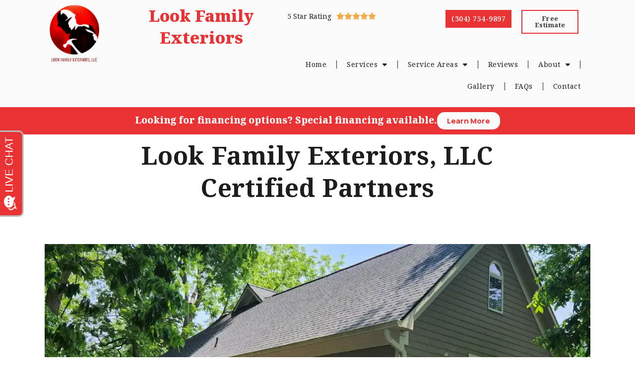

--- FILE ---
content_type: text/html; charset=UTF-8
request_url: https://www.lookfamilyexteriors.net/certified-partners/
body_size: 22834
content:
<!doctype html>
<html lang="en-US">
<head>
	<meta charset="UTF-8">
	<meta name="viewport" content="width=device-width, initial-scale=1">
	<link rel="profile" href="https://gmpg.org/xfn/11">
	<meta name='robots' content='index, follow, max-image-preview:large, max-snippet:-1, max-video-preview:-1' />

            <script data-no-defer="1" data-ezscrex="false" data-cfasync="false" data-pagespeed-no-defer data-cookieconsent="ignore">
                var ctPublicFunctions = {"_ajax_nonce":"872df72ca7","_rest_nonce":"befa0631a8","_ajax_url":"\/wp-admin\/admin-ajax.php","_rest_url":"https:\/\/www.lookfamilyexteriors.net\/wp-json\/","data__cookies_type":"none","data__ajax_type":"rest","text__wait_for_decoding":"Decoding the contact data, let us a few seconds to finish. Anti-Spam by CleanTalk","cookiePrefix":"","wprocket_detected":true}
            </script>
        
            <script data-no-defer="1" data-ezscrex="false" data-cfasync="false" data-pagespeed-no-defer data-cookieconsent="ignore">
                var ctPublic = {"_ajax_nonce":"872df72ca7","settings__forms__check_internal":"0","settings__forms__check_external":"0","settings__forms__search_test":"1","blog_home":"https:\/\/www.lookfamilyexteriors.net\/","pixel__setting":"3","pixel__enabled":true,"pixel__url":"https:\/\/moderate1-v4.cleantalk.org\/pixel\/79ed2b5b7c9611dff0e75b100bdbcfb8.gif","data__email_check_before_post":"1","data__cookies_type":"none","data__key_is_ok":true,"data__visible_fields_required":true,"data__to_local_storage":{"apbct_cookies_test":"%7B%22cookies_names%22%3A%5B%22apbct_timestamp%22%2C%22apbct_site_landing_ts%22%5D%2C%22check_value%22%3A%223d9ad4360965344c60e7fbdac42f1b7b%22%7D","apbct_site_landing_ts":"1769691442","apbct_urls":"{\"www.lookfamilyexteriors.net\/reviews\/\":[1769752640],\"www.lookfamilyexteriors.net\/privacy-policy\/\":[1769770620],\"www.lookfamilyexteriors.net\/roofing\/\":[1769770621],\"www.lookfamilyexteriors.net\/gutters\/\":[1769770623],\"www.lookfamilyexteriors.net\/about\/\":[1769770624]}"},"wl_brandname":"Anti-Spam by CleanTalk","wl_brandname_short":"CleanTalk","ct_checkjs_key":"f176658242882e167275c456a62317378224306d2552ef97ef06335bcf8bdfa9","emailEncoderPassKey":"c6fd373d3c00dfe8e33c7484361eaf61"}
            </script>
        
	<!-- This site is optimized with the Yoast SEO plugin v20.9 - https://yoast.com/wordpress/plugins/seo/ -->
	<title>Certified Partners | Look Family Exteriors, LLC</title>
	<meta name="description" content="Learn more about the certified partners of Look Family Exteriors, LLC offers roof services in Hedgesville, WV. Competitive pricing. 50-year warranty on all new roof systems. Free estimates. Family-owned." />
	<link rel="canonical" href="https://www.lookfamilyexteriors.net/certified-partners/" />
	<meta property="og:locale" content="en_US" />
	<meta property="og:type" content="article" />
	<meta property="og:title" content="Certified Partners | Look Family Exteriors, LLC" />
	<meta property="og:description" content="Learn more about the certified partners of Look Family Exteriors, LLC offers roof services in Hedgesville, WV. Competitive pricing. 50-year warranty on all new roof systems. Free estimates. Family-owned." />
	<meta property="og:url" content="https://www.lookfamilyexteriors.net/certified-partners/" />
	<meta property="og:site_name" content="Roofers Martinsburg, WV | Look Family Exteriors, LLC" />
	<meta property="article:modified_time" content="2023-07-12T19:58:12+00:00" />
	<meta property="og:image" content="https://www.lookfamilyexteriors.net/wp-content/uploads/2023/06/certainteed-support-8eacbddc-1920w.webp" />
	<meta name="twitter:card" content="summary_large_image" />
	<meta name="twitter:label1" content="Est. reading time" />
	<meta name="twitter:data1" content="2 minutes" />
	<script type="application/ld+json" class="yoast-schema-graph">{"@context":"https://schema.org","@graph":[{"@type":"WebPage","@id":"https://www.lookfamilyexteriors.net/certified-partners/","url":"https://www.lookfamilyexteriors.net/certified-partners/","name":"Certified Partners | Look Family Exteriors, LLC","isPartOf":{"@id":"https://www.lookfamilyexteriors.net/#website"},"primaryImageOfPage":{"@id":"https://www.lookfamilyexteriors.net/certified-partners/#primaryimage"},"image":{"@id":"https://www.lookfamilyexteriors.net/certified-partners/#primaryimage"},"thumbnailUrl":"https://www.lookfamilyexteriors.net/wp-content/uploads/2023/06/certainteed-support-8eacbddc-1920w.webp","datePublished":"2023-06-21T05:52:20+00:00","dateModified":"2023-07-12T19:58:12+00:00","description":"Learn more about the certified partners of Look Family Exteriors, LLC offers roof services in Hedgesville, WV. Competitive pricing. 50-year warranty on all new roof systems. Free estimates. Family-owned.","breadcrumb":{"@id":"https://www.lookfamilyexteriors.net/certified-partners/#breadcrumb"},"inLanguage":"en-US","potentialAction":[{"@type":"ReadAction","target":["https://www.lookfamilyexteriors.net/certified-partners/"]}]},{"@type":"ImageObject","inLanguage":"en-US","@id":"https://www.lookfamilyexteriors.net/certified-partners/#primaryimage","url":"https://www.lookfamilyexteriors.net/wp-content/uploads/2023/06/certainteed-support-8eacbddc-1920w.webp","contentUrl":"https://www.lookfamilyexteriors.net/wp-content/uploads/2023/06/certainteed-support-8eacbddc-1920w.webp","width":300,"height":74},{"@type":"BreadcrumbList","@id":"https://www.lookfamilyexteriors.net/certified-partners/#breadcrumb","itemListElement":[{"@type":"ListItem","position":1,"name":"Home","item":"https://www.lookfamilyexteriors.net/"},{"@type":"ListItem","position":2,"name":"Certified Partners"}]},{"@type":"WebSite","@id":"https://www.lookfamilyexteriors.net/#website","url":"https://www.lookfamilyexteriors.net/","name":"Roofers Martinsburg, WV | Look Family Exteriors, LLC","description":"Roofing, Roofing Repairs, Gutters, Siding","publisher":{"@id":"https://www.lookfamilyexteriors.net/#organization"},"potentialAction":[{"@type":"SearchAction","target":{"@type":"EntryPoint","urlTemplate":"https://www.lookfamilyexteriors.net/?s={search_term_string}"},"query-input":"required name=search_term_string"}],"inLanguage":"en-US"},{"@type":"Organization","@id":"https://www.lookfamilyexteriors.net/#organization","name":"Roofers Martinsburg, WV | Look Family Exteriors, LLC","url":"https://www.lookfamilyexteriors.net/","logo":{"@type":"ImageObject","inLanguage":"en-US","@id":"https://www.lookfamilyexteriors.net/#/schema/logo/image/","url":"https://www.lookfamilyexteriors.net/wp-content/uploads/2023/06/logo-no-bg-alternative.png","contentUrl":"https://www.lookfamilyexteriors.net/wp-content/uploads/2023/06/logo-no-bg-alternative.png","width":276,"height":329,"caption":"Roofers Martinsburg, WV | Look Family Exteriors, LLC"},"image":{"@id":"https://www.lookfamilyexteriors.net/#/schema/logo/image/"}}]}</script>
	<!-- / Yoast SEO plugin. -->


<link rel='dns-prefetch' href='//moderate.cleantalk.org' />
<link rel="alternate" type="application/rss+xml" title="Roofers Martinsburg, WV | Look Family Exteriors, LLC &raquo; Feed" href="https://www.lookfamilyexteriors.net/feed/" />
<link rel="alternate" type="application/rss+xml" title="Roofers Martinsburg, WV | Look Family Exteriors, LLC &raquo; Comments Feed" href="https://www.lookfamilyexteriors.net/comments/feed/" />
<style>
img.wp-smiley,
img.emoji {
	display: inline !important;
	border: none !important;
	box-shadow: none !important;
	height: 1em !important;
	width: 1em !important;
	margin: 0 0.07em !important;
	vertical-align: -0.1em !important;
	background: none !important;
	padding: 0 !important;
}
</style>
	<link rel='stylesheet' id='jet-engine-frontend-css' href='https://www.lookfamilyexteriors.net/wp-content/plugins/jet-engine/assets/css/frontend.css?ver=3.4.1' media='all' />
<link rel='stylesheet' id='classic-theme-styles-css' href='https://www.lookfamilyexteriors.net/wp-includes/css/classic-themes.min.css?ver=ac2d6cd5253ce4b3ef95f88c8078d4c1' media='all' />
<style id='global-styles-inline-css'>
body{--wp--preset--color--black: #000000;--wp--preset--color--cyan-bluish-gray: #abb8c3;--wp--preset--color--white: #ffffff;--wp--preset--color--pale-pink: #f78da7;--wp--preset--color--vivid-red: #cf2e2e;--wp--preset--color--luminous-vivid-orange: #ff6900;--wp--preset--color--luminous-vivid-amber: #fcb900;--wp--preset--color--light-green-cyan: #7bdcb5;--wp--preset--color--vivid-green-cyan: #00d084;--wp--preset--color--pale-cyan-blue: #8ed1fc;--wp--preset--color--vivid-cyan-blue: #0693e3;--wp--preset--color--vivid-purple: #9b51e0;--wp--preset--gradient--vivid-cyan-blue-to-vivid-purple: linear-gradient(135deg,rgba(6,147,227,1) 0%,rgb(155,81,224) 100%);--wp--preset--gradient--light-green-cyan-to-vivid-green-cyan: linear-gradient(135deg,rgb(122,220,180) 0%,rgb(0,208,130) 100%);--wp--preset--gradient--luminous-vivid-amber-to-luminous-vivid-orange: linear-gradient(135deg,rgba(252,185,0,1) 0%,rgba(255,105,0,1) 100%);--wp--preset--gradient--luminous-vivid-orange-to-vivid-red: linear-gradient(135deg,rgba(255,105,0,1) 0%,rgb(207,46,46) 100%);--wp--preset--gradient--very-light-gray-to-cyan-bluish-gray: linear-gradient(135deg,rgb(238,238,238) 0%,rgb(169,184,195) 100%);--wp--preset--gradient--cool-to-warm-spectrum: linear-gradient(135deg,rgb(74,234,220) 0%,rgb(151,120,209) 20%,rgb(207,42,186) 40%,rgb(238,44,130) 60%,rgb(251,105,98) 80%,rgb(254,248,76) 100%);--wp--preset--gradient--blush-light-purple: linear-gradient(135deg,rgb(255,206,236) 0%,rgb(152,150,240) 100%);--wp--preset--gradient--blush-bordeaux: linear-gradient(135deg,rgb(254,205,165) 0%,rgb(254,45,45) 50%,rgb(107,0,62) 100%);--wp--preset--gradient--luminous-dusk: linear-gradient(135deg,rgb(255,203,112) 0%,rgb(199,81,192) 50%,rgb(65,88,208) 100%);--wp--preset--gradient--pale-ocean: linear-gradient(135deg,rgb(255,245,203) 0%,rgb(182,227,212) 50%,rgb(51,167,181) 100%);--wp--preset--gradient--electric-grass: linear-gradient(135deg,rgb(202,248,128) 0%,rgb(113,206,126) 100%);--wp--preset--gradient--midnight: linear-gradient(135deg,rgb(2,3,129) 0%,rgb(40,116,252) 100%);--wp--preset--duotone--dark-grayscale: url('#wp-duotone-dark-grayscale');--wp--preset--duotone--grayscale: url('#wp-duotone-grayscale');--wp--preset--duotone--purple-yellow: url('#wp-duotone-purple-yellow');--wp--preset--duotone--blue-red: url('#wp-duotone-blue-red');--wp--preset--duotone--midnight: url('#wp-duotone-midnight');--wp--preset--duotone--magenta-yellow: url('#wp-duotone-magenta-yellow');--wp--preset--duotone--purple-green: url('#wp-duotone-purple-green');--wp--preset--duotone--blue-orange: url('#wp-duotone-blue-orange');--wp--preset--font-size--small: 13px;--wp--preset--font-size--medium: 20px;--wp--preset--font-size--large: 36px;--wp--preset--font-size--x-large: 42px;--wp--preset--spacing--20: 0.44rem;--wp--preset--spacing--30: 0.67rem;--wp--preset--spacing--40: 1rem;--wp--preset--spacing--50: 1.5rem;--wp--preset--spacing--60: 2.25rem;--wp--preset--spacing--70: 3.38rem;--wp--preset--spacing--80: 5.06rem;--wp--preset--shadow--natural: 6px 6px 9px rgba(0, 0, 0, 0.2);--wp--preset--shadow--deep: 12px 12px 50px rgba(0, 0, 0, 0.4);--wp--preset--shadow--sharp: 6px 6px 0px rgba(0, 0, 0, 0.2);--wp--preset--shadow--outlined: 6px 6px 0px -3px rgba(255, 255, 255, 1), 6px 6px rgba(0, 0, 0, 1);--wp--preset--shadow--crisp: 6px 6px 0px rgba(0, 0, 0, 1);}:where(.is-layout-flex){gap: 0.5em;}body .is-layout-flow > .alignleft{float: left;margin-inline-start: 0;margin-inline-end: 2em;}body .is-layout-flow > .alignright{float: right;margin-inline-start: 2em;margin-inline-end: 0;}body .is-layout-flow > .aligncenter{margin-left: auto !important;margin-right: auto !important;}body .is-layout-constrained > .alignleft{float: left;margin-inline-start: 0;margin-inline-end: 2em;}body .is-layout-constrained > .alignright{float: right;margin-inline-start: 2em;margin-inline-end: 0;}body .is-layout-constrained > .aligncenter{margin-left: auto !important;margin-right: auto !important;}body .is-layout-constrained > :where(:not(.alignleft):not(.alignright):not(.alignfull)){max-width: var(--wp--style--global--content-size);margin-left: auto !important;margin-right: auto !important;}body .is-layout-constrained > .alignwide{max-width: var(--wp--style--global--wide-size);}body .is-layout-flex{display: flex;}body .is-layout-flex{flex-wrap: wrap;align-items: center;}body .is-layout-flex > *{margin: 0;}:where(.wp-block-columns.is-layout-flex){gap: 2em;}.has-black-color{color: var(--wp--preset--color--black) !important;}.has-cyan-bluish-gray-color{color: var(--wp--preset--color--cyan-bluish-gray) !important;}.has-white-color{color: var(--wp--preset--color--white) !important;}.has-pale-pink-color{color: var(--wp--preset--color--pale-pink) !important;}.has-vivid-red-color{color: var(--wp--preset--color--vivid-red) !important;}.has-luminous-vivid-orange-color{color: var(--wp--preset--color--luminous-vivid-orange) !important;}.has-luminous-vivid-amber-color{color: var(--wp--preset--color--luminous-vivid-amber) !important;}.has-light-green-cyan-color{color: var(--wp--preset--color--light-green-cyan) !important;}.has-vivid-green-cyan-color{color: var(--wp--preset--color--vivid-green-cyan) !important;}.has-pale-cyan-blue-color{color: var(--wp--preset--color--pale-cyan-blue) !important;}.has-vivid-cyan-blue-color{color: var(--wp--preset--color--vivid-cyan-blue) !important;}.has-vivid-purple-color{color: var(--wp--preset--color--vivid-purple) !important;}.has-black-background-color{background-color: var(--wp--preset--color--black) !important;}.has-cyan-bluish-gray-background-color{background-color: var(--wp--preset--color--cyan-bluish-gray) !important;}.has-white-background-color{background-color: var(--wp--preset--color--white) !important;}.has-pale-pink-background-color{background-color: var(--wp--preset--color--pale-pink) !important;}.has-vivid-red-background-color{background-color: var(--wp--preset--color--vivid-red) !important;}.has-luminous-vivid-orange-background-color{background-color: var(--wp--preset--color--luminous-vivid-orange) !important;}.has-luminous-vivid-amber-background-color{background-color: var(--wp--preset--color--luminous-vivid-amber) !important;}.has-light-green-cyan-background-color{background-color: var(--wp--preset--color--light-green-cyan) !important;}.has-vivid-green-cyan-background-color{background-color: var(--wp--preset--color--vivid-green-cyan) !important;}.has-pale-cyan-blue-background-color{background-color: var(--wp--preset--color--pale-cyan-blue) !important;}.has-vivid-cyan-blue-background-color{background-color: var(--wp--preset--color--vivid-cyan-blue) !important;}.has-vivid-purple-background-color{background-color: var(--wp--preset--color--vivid-purple) !important;}.has-black-border-color{border-color: var(--wp--preset--color--black) !important;}.has-cyan-bluish-gray-border-color{border-color: var(--wp--preset--color--cyan-bluish-gray) !important;}.has-white-border-color{border-color: var(--wp--preset--color--white) !important;}.has-pale-pink-border-color{border-color: var(--wp--preset--color--pale-pink) !important;}.has-vivid-red-border-color{border-color: var(--wp--preset--color--vivid-red) !important;}.has-luminous-vivid-orange-border-color{border-color: var(--wp--preset--color--luminous-vivid-orange) !important;}.has-luminous-vivid-amber-border-color{border-color: var(--wp--preset--color--luminous-vivid-amber) !important;}.has-light-green-cyan-border-color{border-color: var(--wp--preset--color--light-green-cyan) !important;}.has-vivid-green-cyan-border-color{border-color: var(--wp--preset--color--vivid-green-cyan) !important;}.has-pale-cyan-blue-border-color{border-color: var(--wp--preset--color--pale-cyan-blue) !important;}.has-vivid-cyan-blue-border-color{border-color: var(--wp--preset--color--vivid-cyan-blue) !important;}.has-vivid-purple-border-color{border-color: var(--wp--preset--color--vivid-purple) !important;}.has-vivid-cyan-blue-to-vivid-purple-gradient-background{background: var(--wp--preset--gradient--vivid-cyan-blue-to-vivid-purple) !important;}.has-light-green-cyan-to-vivid-green-cyan-gradient-background{background: var(--wp--preset--gradient--light-green-cyan-to-vivid-green-cyan) !important;}.has-luminous-vivid-amber-to-luminous-vivid-orange-gradient-background{background: var(--wp--preset--gradient--luminous-vivid-amber-to-luminous-vivid-orange) !important;}.has-luminous-vivid-orange-to-vivid-red-gradient-background{background: var(--wp--preset--gradient--luminous-vivid-orange-to-vivid-red) !important;}.has-very-light-gray-to-cyan-bluish-gray-gradient-background{background: var(--wp--preset--gradient--very-light-gray-to-cyan-bluish-gray) !important;}.has-cool-to-warm-spectrum-gradient-background{background: var(--wp--preset--gradient--cool-to-warm-spectrum) !important;}.has-blush-light-purple-gradient-background{background: var(--wp--preset--gradient--blush-light-purple) !important;}.has-blush-bordeaux-gradient-background{background: var(--wp--preset--gradient--blush-bordeaux) !important;}.has-luminous-dusk-gradient-background{background: var(--wp--preset--gradient--luminous-dusk) !important;}.has-pale-ocean-gradient-background{background: var(--wp--preset--gradient--pale-ocean) !important;}.has-electric-grass-gradient-background{background: var(--wp--preset--gradient--electric-grass) !important;}.has-midnight-gradient-background{background: var(--wp--preset--gradient--midnight) !important;}.has-small-font-size{font-size: var(--wp--preset--font-size--small) !important;}.has-medium-font-size{font-size: var(--wp--preset--font-size--medium) !important;}.has-large-font-size{font-size: var(--wp--preset--font-size--large) !important;}.has-x-large-font-size{font-size: var(--wp--preset--font-size--x-large) !important;}
.wp-block-navigation a:where(:not(.wp-element-button)){color: inherit;}
:where(.wp-block-columns.is-layout-flex){gap: 2em;}
.wp-block-pullquote{font-size: 1.5em;line-height: 1.6;}
</style>
<link rel='stylesheet' id='ct_public_css-css' href='https://www.lookfamilyexteriors.net/wp-content/plugins/cleantalk-spam-protect/css/cleantalk-public.min.css?ver=6.29' media='all' />
<link rel='stylesheet' id='contact-form-7-css' href='https://www.lookfamilyexteriors.net/wp-content/plugins/contact-form-7/includes/css/styles.css?ver=5.7.7' media='all' />
<link rel='stylesheet' id='grw-public-main-css-css' href='https://www.lookfamilyexteriors.net/wp-content/plugins/widget-google-reviews/assets/css/public-main.css?ver=2.6' media='all' />
<link rel='stylesheet' id='hello-elementor-css' href='https://www.lookfamilyexteriors.net/wp-content/themes/hello-elementor/style.min.css?ver=3.0.1' media='all' />
<link rel='stylesheet' id='hello-elementor-theme-style-css' href='https://www.lookfamilyexteriors.net/wp-content/themes/hello-elementor/theme.min.css?ver=3.0.1' media='all' />
<link rel='stylesheet' id='hello-elementor-header-footer-css' href='https://www.lookfamilyexteriors.net/wp-content/themes/hello-elementor/header-footer.min.css?ver=3.0.1' media='all' />
<link rel='stylesheet' id='elementor-frontend-css' href='https://www.lookfamilyexteriors.net/wp-content/plugins/elementor/assets/css/frontend-lite.min.css?ver=3.20.2' media='all' />
<link rel='stylesheet' id='elementor-post-5-css' href='https://www.lookfamilyexteriors.net/wp-content/uploads/elementor/css/post-5.css?ver=1750440648' media='all' />
<link rel='stylesheet' id='jet-elements-css' href='https://www.lookfamilyexteriors.net/wp-content/plugins/jet-elements/assets/css/jet-elements.css?ver=2.6.16' media='all' />
<link rel='stylesheet' id='jet-elements-skin-css' href='https://www.lookfamilyexteriors.net/wp-content/plugins/jet-elements/assets/css/jet-elements-skin.css?ver=2.6.16' media='all' />
<link rel='stylesheet' id='elementor-icons-css' href='https://www.lookfamilyexteriors.net/wp-content/plugins/elementor/assets/lib/eicons/css/elementor-icons.min.css?ver=5.29.0' media='all' />
<link rel='stylesheet' id='swiper-css' href='https://www.lookfamilyexteriors.net/wp-content/plugins/elementor/assets/lib/swiper/v8/css/swiper.min.css?ver=8.4.5' media='all' />
<link rel='stylesheet' id='elementor-pro-css' href='https://www.lookfamilyexteriors.net/wp-content/plugins/elementor-pro/assets/css/frontend-lite.min.css?ver=3.20.1' media='all' />
<link rel='stylesheet' id='elementor-global-css' href='https://www.lookfamilyexteriors.net/wp-content/uploads/elementor/css/global.css?ver=1750440650' media='all' />
<link rel='stylesheet' id='elementor-post-352-css' href='https://www.lookfamilyexteriors.net/wp-content/uploads/elementor/css/post-352.css?ver=1750440667' media='all' />
<link rel='stylesheet' id='elementor-post-92-css' href='https://www.lookfamilyexteriors.net/wp-content/uploads/elementor/css/post-92.css?ver=1750440651' media='all' />
<link rel='stylesheet' id='elementor-post-135-css' href='https://www.lookfamilyexteriors.net/wp-content/uploads/elementor/css/post-135.css?ver=1751399068' media='all' />
<link rel='stylesheet' id='google-fonts-1-css' href='https://fonts.googleapis.com/css?family=Manrope%3A100%2C100italic%2C200%2C200italic%2C300%2C300italic%2C400%2C400italic%2C500%2C500italic%2C600%2C600italic%2C700%2C700italic%2C800%2C800italic%2C900%2C900italic%7CNoto+Serif%3A100%2C100italic%2C200%2C200italic%2C300%2C300italic%2C400%2C400italic%2C500%2C500italic%2C600%2C600italic%2C700%2C700italic%2C800%2C800italic%2C900%2C900italic&#038;display=swap&#038;ver=ac2d6cd5253ce4b3ef95f88c8078d4c1' media='all' />
<link rel="preconnect" href="https://fonts.gstatic.com/" crossorigin><script src='https://www.lookfamilyexteriors.net/wp-includes/js/jquery/jquery.min.js?ver=3.6.4' id='jquery-core-js'></script>
<script src='https://www.lookfamilyexteriors.net/wp-includes/js/jquery/jquery-migrate.min.js?ver=3.4.0' id='jquery-migrate-js'></script>
<script data-pagespeed-no-defer src='https://www.lookfamilyexteriors.net/wp-content/plugins/cleantalk-spam-protect/js/apbct-public-bundle.min.js?ver=6.29' id='ct_public_functions-js'></script>
<script src='https://moderate.cleantalk.org/ct-bot-detector-wrapper.js?ver=6.29' id='ct_bot_detector-js'></script>
<script defer="defer" src='https://www.lookfamilyexteriors.net/wp-content/plugins/widget-google-reviews/assets/js/public-main.js?ver=2.6' id='grw-public-main-js-js'></script>
<link rel="https://api.w.org/" href="https://www.lookfamilyexteriors.net/wp-json/" /><link rel="alternate" type="application/json" href="https://www.lookfamilyexteriors.net/wp-json/wp/v2/pages/352" /><link rel="EditURI" type="application/rsd+xml" title="RSD" href="https://www.lookfamilyexteriors.net/xmlrpc.php?rsd" />
<link rel="wlwmanifest" type="application/wlwmanifest+xml" href="https://www.lookfamilyexteriors.net/wp-includes/wlwmanifest.xml" />

<link rel='shortlink' href='https://www.lookfamilyexteriors.net/?p=352' />
<link rel="alternate" type="application/json+oembed" href="https://www.lookfamilyexteriors.net/wp-json/oembed/1.0/embed?url=https%3A%2F%2Fwww.lookfamilyexteriors.net%2Fcertified-partners%2F" />
<link rel="alternate" type="text/xml+oembed" href="https://www.lookfamilyexteriors.net/wp-json/oembed/1.0/embed?url=https%3A%2F%2Fwww.lookfamilyexteriors.net%2Fcertified-partners%2F&#038;format=xml" />
<!-- Google Tag Manager -->
<script>(function(w,d,s,l,i){w[l]=w[l]||[];w[l].push({'gtm.start':
new Date().getTime(),event:'gtm.js'});var f=d.getElementsByTagName(s)[0],
j=d.createElement(s),dl=l!='dataLayer'?'&l='+l:'';j.async=true;j.src=
'https://www.googletagmanager.com/gtm.js?id='+i+dl;f.parentNode.insertBefore(j,f);
})(window,document,'script','dataLayer','GTM-PZVGLFX');</script>
<!-- End Google Tag Manager -->

<!-- Google tag (gtag.js) -->
<script async src="https://www.googletagmanager.com/gtag/js?id=G-CBJHYTJJNJ"></script>
<script>
  window.dataLayer = window.dataLayer || [];
  function gtag(){dataLayer.push(arguments);}
  gtag('js', new Date());

  gtag('config', 'G-CBJHYTJJNJ');
</script>

<!-- Global site tag (gtag.js) - Google Analytics -->
<script async src="https://www.googletagmanager.com/gtag/js?id=UA-247480790-1"></script>
<script>
  window.dataLayer = window.dataLayer || [];
  function gtag(){dataLayer.push(arguments);}
  gtag('js', new Date());

  gtag('config', 'UA-247480790-1');
</script><meta name="generator" content="Elementor 3.20.2; features: e_optimized_assets_loading, e_optimized_css_loading, additional_custom_breakpoints, block_editor_assets_optimize, e_image_loading_optimization; settings: css_print_method-external, google_font-enabled, font_display-swap">
<script type="application/ld+json">
{
  "@context": "https://schema.org",
  "@type": "LocalBusiness",
  "name": "Look Family Exteriors, LLC",
  "image": "https://www.lookfamilyexteriors.net/wp-content/uploads/2023/06/logo-no-bg-alternative.png",
  "@id": "",
  "url": "https://www.lookfamilyexteriors.net/",
  "telephone": "304 754 9897",
  "address": {
    "@type": "PostalAddress",
    "streetAddress": "420 Boardwalk Ln",
    "addressLocality": "Hedgesville",
    "addressRegion": "WV",
    "postalCode": "25427",
    "addressCountry": "US"
  },
  "geo": {
    "@type": "GeoCoordinates",
    "latitude": 39.5352185,
    "longitude": -78.0496131
  },
"hasMap": { "@type": "Map", "mapType": "TransitMap", "url": "https://www.google.com/search?q=look+family+exteriors%2C+llc&oq=look+family+exteriors%2C+llc&aqs=chrome.0.69i59j46i175i199i512j69i64j0i390i650j69i60l3.6973j0j9&sourceid=chrome&ie=UTF-8" },
  "openingHoursSpecification": {
    "@type": "OpeningHoursSpecification",
    "dayOfWeek": [
      "Monday",
      "Tuesday",
      "Wednesday",
      "Thursday",
      "Friday",
      "Saturday"
    ],
    "opens": "00:00",
    "closes": "24:00"
  } 
}
</script>


<script type="application/ld+json">
{
  "@context": "https://schema.org/",
  "@type": "WebSite",
  "name": "Look Family Exteriors",
  "url": "https://www.lookfamilyexteriors.net/",
  "potentialAction": {
    "@type": "SearchAction",
    "target": "https://www.lookfamilyexteriors.net/martinsburg/{search_term_string}Look Family Exteriors in Martinsburg",
    "query-input": "required name=search_term_string"
  }
}
</script>


<script type="application/ld+json">
{
  "@context": "https://schema.org/",
  "@type": "WebSite",
  "name": "Look Family Exteriors",
  "url": "https://www.lookfamilyexteriors.net/",
  "potentialAction": {
    "@type": "SearchAction",
    "target": "https://www.lookfamilyexteriors.net/charles-town/{search_term_string}Look Family Exteriors in Charles Town",
    "query-input": "required name=search_term_string"
  }
}
</script>

<link rel="icon" href="https://www.lookfamilyexteriors.net/wp-content/uploads/2023/06/cropped-logo-no-bg-alternative-32x32.png" sizes="32x32" />
<link rel="icon" href="https://www.lookfamilyexteriors.net/wp-content/uploads/2023/06/cropped-logo-no-bg-alternative-192x192.png" sizes="192x192" />
<link rel="apple-touch-icon" href="https://www.lookfamilyexteriors.net/wp-content/uploads/2023/06/cropped-logo-no-bg-alternative-180x180.png" />
<meta name="msapplication-TileImage" content="https://www.lookfamilyexteriors.net/wp-content/uploads/2023/06/cropped-logo-no-bg-alternative-270x270.png" />
		<style id="wp-custom-css">
			
.contact-form-label{
	font-size: 1.0625rem;
    font-style: normal;
    font-family: 'Noto Serif';
    font-weight: 600;
    line-height: 1.25;
    letter-spacing: 0px;
    text-transform: none;
    margin: 0 0 15px;
    color: #fff;
}
.label-required{
	color: #B9080C;
}
.wpcf7-list-item-label{
	font-size: 1.0625rem;
    font-style: normal;
    font-family: 'Noto Serif';
    font-weight: 400;
    line-height: 1.25;
    letter-spacing: 0px;
    text-transform: none;
    min-height: 18px;
    position: relative;
    margin: 0;
    font-weight: normal;
}

.wpcf7-response-output,.wpcf7-not-valid-tip{
color:#FFF;
}

.wpcf7-submit:focus {
	background-color: #00C838;
}

#ui-datepicker-div{
	z-index:9999999;
}

.wpcf7-exclusive-checkbox{
	display: inline-grid;
}

.wpcf7-list-item {
    margin-bottom: 6px!important;
    font-weight: 500;
	font-size: .9em!important;
	color:#fff;
}

.wpcf7-exclusive-checkbox .first{
	margin-top: 6px!important;
}

.wpcf7-exclusive-checkbox .last{
	margin-bottom: 0px!important;
}

textarea{
	height:100px;
}

.wpcf7-list-item {
    margin: 0;
}

[type=submit]:hover {
    background-color: #036cf7;
    border: 2px solid #036cf7;
}
[type=submit]{
	font-family: 'Noto Serif';
}
.wpcf7-list-item {
    margin: 0;
}

[data-class="wpcf7cf_group"]{
    width: 100%;
}
#wpcf7-f291-p63-o1 ::placeholder{
	font-family: 'Noto Serif';
}
#wpcf7-f301-p358-o1 ::placeholder{
	font-family: 'Noto Serif'
}
/* Chrome, Safari, Edge, Opera */
input::-webkit-outer-spin-button,
input::-webkit-inner-spin-button {
  -webkit-appearance: none;
  margin: 0;
}
.cf-container {
	display: -ms-flexbox;
	display: flex;
	-ms-flex-wrap: wrap;
	flex-wrap: wrap;
	margin-right: -5px;
	margin-left: -5px;
}
.cf-col-1, .cf-col-2, .cf-col-3, .cf-col-4, .cf-col-5, .cf-col-6, .cf-col-7, .cf-col-8, .cf-col-9, .cf-col-10, .cf-col-11, .cf-col-12 {
	position: relative;
	width: 100%;
	min-height: 1px;
	padding-right: 5px;
	padding-left: 5px;
}
@media ( min-width: 576px ) {
	.fl-left{
		float:left;
	}
	.fl-right{
		float:right;
	}{
		float:left;
	}
	.cf-col-1 {
		-ms-flex: 0 0 8.333333%;
		flex: 0 0 8.333333%;
		max-width: 8.333333%;
	}
	.cf-col-2 {
		-ms-flex: 0 0 16.66667%;
		flex: 0 0 16.66667%;
		max-width: 16.66667%;
	}
	.cf-col-3 {
		-ms-flex: 0 0 25%;
		flex: 0 0 25%;
		max-width: 25%;
	}
	.cf-col-4 {
		-ms-flex: 0 0 33.33333%;
		flex: 0 0 33.33333%;
		max-width: 33.33333%;
	}
	.cf-col-5 {
		-ms-flex: 0 0 41.66667%;
		flex: 0 0 41.66667%;
		max-width: 41.66667%;
	}
	.cf-col-6 {
		-ms-flex: 0 0 50%;
		flex: 0 0 50%;
		max-width: 50%;
	}
	.cf-col-7 {
		-ms-flex: 0 0 58.33333%;
		flex: 0 0 58.33333%;
		max-width: 58.33333%;
	}
	.cf-col-8 {
		-ms-flex: 0 0 66.66667%;
		flex: 0 0 66.66667%;
		max-width: 66.66667%;
	}
	.cf-col-9 {
		-ms-flex: 0 0 75%;
		flex: 0 0 75%;
		max-width: 75%;
	}
	.cf-col-10 {
		-ms-flex: 0 0 83.33333%;
		flex: 0 0 83.33333%;
		max-width: 83.33333%;
	}
	.cf-col-11 {
		-ms-flex: 0 0 91.66667%;
		flex: 0 0 91.66667%;
		max-width: 91.66667%;
	}
	.cf-col-12 {
		-ms-flex: 0 0 100%;
		flex: 0 0 100%;
		max-width: 100%;
	}
}
/* CF7 CSS */
.type-post .wpcf7-response-output{
	color: black;
}
#wpcf7-f301-p358-o1 .wpcf7-response-output{
	color: black;
}
/* Finance Form Style - JE */
#fin-form .wpcf7-form-control {
  color: black !important;
	border-color: black;
	font-family: 'Noto Serif';
	font-weight:300!important;
	font-size:.93rem!important;
	padding-left: 10px!important;
}
#fin-form ::placeholder{
	color: black !important;
	font-family: 'Noto Serif'
}
#fin-form .wpcf7-response-output{
	color: black;
}
/* Finance Form Style END - JE*/		</style>
		</head>
<body data-rsssl=1 class="page-template-default page page-id-352 wp-custom-logo elementor-default elementor-kit-5 elementor-page elementor-page-352">

<!-- Google Tag Manager (noscript) -->
<noscript><iframe src="https://www.googletagmanager.com/ns.html?id=GTM-PZVGLFX"
height="0" width="0" style="display:none;visibility:hidden"></iframe></noscript>
<!-- End Google Tag Manager (noscript) --><svg xmlns="http://www.w3.org/2000/svg" viewBox="0 0 0 0" width="0" height="0" focusable="false" role="none" style="visibility: hidden; position: absolute; left: -9999px; overflow: hidden;" ><defs><filter id="wp-duotone-dark-grayscale"><feColorMatrix color-interpolation-filters="sRGB" type="matrix" values=" .299 .587 .114 0 0 .299 .587 .114 0 0 .299 .587 .114 0 0 .299 .587 .114 0 0 " /><feComponentTransfer color-interpolation-filters="sRGB" ><feFuncR type="table" tableValues="0 0.49803921568627" /><feFuncG type="table" tableValues="0 0.49803921568627" /><feFuncB type="table" tableValues="0 0.49803921568627" /><feFuncA type="table" tableValues="1 1" /></feComponentTransfer><feComposite in2="SourceGraphic" operator="in" /></filter></defs></svg><svg xmlns="http://www.w3.org/2000/svg" viewBox="0 0 0 0" width="0" height="0" focusable="false" role="none" style="visibility: hidden; position: absolute; left: -9999px; overflow: hidden;" ><defs><filter id="wp-duotone-grayscale"><feColorMatrix color-interpolation-filters="sRGB" type="matrix" values=" .299 .587 .114 0 0 .299 .587 .114 0 0 .299 .587 .114 0 0 .299 .587 .114 0 0 " /><feComponentTransfer color-interpolation-filters="sRGB" ><feFuncR type="table" tableValues="0 1" /><feFuncG type="table" tableValues="0 1" /><feFuncB type="table" tableValues="0 1" /><feFuncA type="table" tableValues="1 1" /></feComponentTransfer><feComposite in2="SourceGraphic" operator="in" /></filter></defs></svg><svg xmlns="http://www.w3.org/2000/svg" viewBox="0 0 0 0" width="0" height="0" focusable="false" role="none" style="visibility: hidden; position: absolute; left: -9999px; overflow: hidden;" ><defs><filter id="wp-duotone-purple-yellow"><feColorMatrix color-interpolation-filters="sRGB" type="matrix" values=" .299 .587 .114 0 0 .299 .587 .114 0 0 .299 .587 .114 0 0 .299 .587 .114 0 0 " /><feComponentTransfer color-interpolation-filters="sRGB" ><feFuncR type="table" tableValues="0.54901960784314 0.98823529411765" /><feFuncG type="table" tableValues="0 1" /><feFuncB type="table" tableValues="0.71764705882353 0.25490196078431" /><feFuncA type="table" tableValues="1 1" /></feComponentTransfer><feComposite in2="SourceGraphic" operator="in" /></filter></defs></svg><svg xmlns="http://www.w3.org/2000/svg" viewBox="0 0 0 0" width="0" height="0" focusable="false" role="none" style="visibility: hidden; position: absolute; left: -9999px; overflow: hidden;" ><defs><filter id="wp-duotone-blue-red"><feColorMatrix color-interpolation-filters="sRGB" type="matrix" values=" .299 .587 .114 0 0 .299 .587 .114 0 0 .299 .587 .114 0 0 .299 .587 .114 0 0 " /><feComponentTransfer color-interpolation-filters="sRGB" ><feFuncR type="table" tableValues="0 1" /><feFuncG type="table" tableValues="0 0.27843137254902" /><feFuncB type="table" tableValues="0.5921568627451 0.27843137254902" /><feFuncA type="table" tableValues="1 1" /></feComponentTransfer><feComposite in2="SourceGraphic" operator="in" /></filter></defs></svg><svg xmlns="http://www.w3.org/2000/svg" viewBox="0 0 0 0" width="0" height="0" focusable="false" role="none" style="visibility: hidden; position: absolute; left: -9999px; overflow: hidden;" ><defs><filter id="wp-duotone-midnight"><feColorMatrix color-interpolation-filters="sRGB" type="matrix" values=" .299 .587 .114 0 0 .299 .587 .114 0 0 .299 .587 .114 0 0 .299 .587 .114 0 0 " /><feComponentTransfer color-interpolation-filters="sRGB" ><feFuncR type="table" tableValues="0 0" /><feFuncG type="table" tableValues="0 0.64705882352941" /><feFuncB type="table" tableValues="0 1" /><feFuncA type="table" tableValues="1 1" /></feComponentTransfer><feComposite in2="SourceGraphic" operator="in" /></filter></defs></svg><svg xmlns="http://www.w3.org/2000/svg" viewBox="0 0 0 0" width="0" height="0" focusable="false" role="none" style="visibility: hidden; position: absolute; left: -9999px; overflow: hidden;" ><defs><filter id="wp-duotone-magenta-yellow"><feColorMatrix color-interpolation-filters="sRGB" type="matrix" values=" .299 .587 .114 0 0 .299 .587 .114 0 0 .299 .587 .114 0 0 .299 .587 .114 0 0 " /><feComponentTransfer color-interpolation-filters="sRGB" ><feFuncR type="table" tableValues="0.78039215686275 1" /><feFuncG type="table" tableValues="0 0.94901960784314" /><feFuncB type="table" tableValues="0.35294117647059 0.47058823529412" /><feFuncA type="table" tableValues="1 1" /></feComponentTransfer><feComposite in2="SourceGraphic" operator="in" /></filter></defs></svg><svg xmlns="http://www.w3.org/2000/svg" viewBox="0 0 0 0" width="0" height="0" focusable="false" role="none" style="visibility: hidden; position: absolute; left: -9999px; overflow: hidden;" ><defs><filter id="wp-duotone-purple-green"><feColorMatrix color-interpolation-filters="sRGB" type="matrix" values=" .299 .587 .114 0 0 .299 .587 .114 0 0 .299 .587 .114 0 0 .299 .587 .114 0 0 " /><feComponentTransfer color-interpolation-filters="sRGB" ><feFuncR type="table" tableValues="0.65098039215686 0.40392156862745" /><feFuncG type="table" tableValues="0 1" /><feFuncB type="table" tableValues="0.44705882352941 0.4" /><feFuncA type="table" tableValues="1 1" /></feComponentTransfer><feComposite in2="SourceGraphic" operator="in" /></filter></defs></svg><svg xmlns="http://www.w3.org/2000/svg" viewBox="0 0 0 0" width="0" height="0" focusable="false" role="none" style="visibility: hidden; position: absolute; left: -9999px; overflow: hidden;" ><defs><filter id="wp-duotone-blue-orange"><feColorMatrix color-interpolation-filters="sRGB" type="matrix" values=" .299 .587 .114 0 0 .299 .587 .114 0 0 .299 .587 .114 0 0 .299 .587 .114 0 0 " /><feComponentTransfer color-interpolation-filters="sRGB" ><feFuncR type="table" tableValues="0.098039215686275 1" /><feFuncG type="table" tableValues="0 0.66274509803922" /><feFuncB type="table" tableValues="0.84705882352941 0.41960784313725" /><feFuncA type="table" tableValues="1 1" /></feComponentTransfer><feComposite in2="SourceGraphic" operator="in" /></filter></defs></svg>
<a class="skip-link screen-reader-text" href="#content">Skip to content</a>

		<div data-elementor-type="header" data-elementor-id="92" class="elementor elementor-92 elementor-location-header" data-elementor-post-type="elementor_library">
			<div class="elementor-element elementor-element-997e5cf elementor-hidden-mobile e-con-full e-flex e-con e-parent" data-id="997e5cf" data-element_type="container" data-settings="{&quot;jet_parallax_layout_list&quot;:[],&quot;background_background&quot;:&quot;gradient&quot;}" data-core-v316-plus="true">
		<div class="elementor-element elementor-element-c9edbbc e-con-full e-flex e-con e-child" data-id="c9edbbc" data-element_type="container" data-settings="{&quot;jet_parallax_layout_list&quot;:[]}">
				<div class="elementor-element elementor-element-3f4366d elementor-widget elementor-widget-theme-site-logo elementor-widget-image" data-id="3f4366d" data-element_type="widget" data-widget_type="theme-site-logo.default">
				<div class="elementor-widget-container">
			<style>/*! elementor - v3.20.0 - 20-03-2024 */
.elementor-widget-image{text-align:center}.elementor-widget-image a{display:inline-block}.elementor-widget-image a img[src$=".svg"]{width:48px}.elementor-widget-image img{vertical-align:middle;display:inline-block}</style>						<a href="https://www.lookfamilyexteriors.net">
			<img fetchpriority="high" width="276" height="329" src="https://www.lookfamilyexteriors.net/wp-content/uploads/2023/06/logo-no-bg-alternative.png" class="attachment-full size-full wp-image-6" alt="" srcset="https://www.lookfamilyexteriors.net/wp-content/uploads/2023/06/logo-no-bg-alternative.png 276w, https://www.lookfamilyexteriors.net/wp-content/uploads/2023/06/logo-no-bg-alternative-252x300.png 252w" sizes="(max-width: 276px) 100vw, 276px" />				</a>
									</div>
				</div>
				</div>
		<div class="elementor-element elementor-element-f4e66b5 e-con-full e-flex e-con e-child" data-id="f4e66b5" data-element_type="container" data-settings="{&quot;jet_parallax_layout_list&quot;:[]}">
				<div class="elementor-element elementor-element-396301b elementor-widget elementor-widget-heading" data-id="396301b" data-element_type="widget" data-widget_type="heading.default">
				<div class="elementor-widget-container">
			<style>/*! elementor - v3.20.0 - 20-03-2024 */
.elementor-heading-title{padding:0;margin:0;line-height:1}.elementor-widget-heading .elementor-heading-title[class*=elementor-size-]>a{color:inherit;font-size:inherit;line-height:inherit}.elementor-widget-heading .elementor-heading-title.elementor-size-small{font-size:15px}.elementor-widget-heading .elementor-heading-title.elementor-size-medium{font-size:19px}.elementor-widget-heading .elementor-heading-title.elementor-size-large{font-size:29px}.elementor-widget-heading .elementor-heading-title.elementor-size-xl{font-size:39px}.elementor-widget-heading .elementor-heading-title.elementor-size-xxl{font-size:59px}</style><span class="elementor-heading-title elementor-size-default">Look Family Exteriors</span>		</div>
				</div>
				</div>
		<div class="elementor-element elementor-element-fb33b23 e-con-full e-flex e-con e-child" data-id="fb33b23" data-element_type="container" data-settings="{&quot;jet_parallax_layout_list&quot;:[]}">
		<div class="elementor-element elementor-element-988706a e-con-full e-flex e-con e-child" data-id="988706a" data-element_type="container" data-settings="{&quot;jet_parallax_layout_list&quot;:[]}">
		<div class="elementor-element elementor-element-b219fba e-con-full e-flex e-con e-child" data-id="b219fba" data-element_type="container" data-settings="{&quot;jet_parallax_layout_list&quot;:[]}">
				<div class="elementor-element elementor-element-7ca614a elementor-widget__width-auto rating elementor--star-style-star_fontawesome elementor-widget elementor-widget-star-rating" data-id="7ca614a" data-element_type="widget" data-widget_type="star-rating.default">
				<div class="elementor-widget-container">
			<style>/*! elementor - v3.20.0 - 20-03-2024 */
@charset "UTF-8";.elementor-star-rating{color:#ccd6df;font-family:eicons;display:inline-block}.elementor-star-rating i{display:inline-block;position:relative;font-style:normal;cursor:default}.elementor-star-rating i:before{content:"\e934";display:block;font-size:inherit;font-family:inherit;position:absolute;overflow:hidden;color:#f0ad4e;top:0;left:0}.elementor-star-rating .elementor-star-empty:before{content:none}.elementor-star-rating .elementor-star-1:before{width:10%}.elementor-star-rating .elementor-star-2:before{width:20%}.elementor-star-rating .elementor-star-3:before{width:30%}.elementor-star-rating .elementor-star-4:before{width:40%}.elementor-star-rating .elementor-star-5:before{width:50%}.elementor-star-rating .elementor-star-6:before{width:60%}.elementor-star-rating .elementor-star-7:before{width:70%}.elementor-star-rating .elementor-star-8:before{width:80%}.elementor-star-rating .elementor-star-9:before{width:90%}.elementor-star-rating__wrapper{display:flex;align-items:center}.elementor-star-rating__title{margin-right:10px}.elementor-star-rating--align-right .elementor-star-rating__wrapper{text-align:right;justify-content:flex-end}.elementor-star-rating--align-left .elementor-star-rating__wrapper{text-align:left;justify-content:flex-start}.elementor-star-rating--align-center .elementor-star-rating__wrapper{text-align:center;justify-content:center}.elementor-star-rating--align-justify .elementor-star-rating__title{margin-right:auto}@media (max-width:1024px){.elementor-star-rating-tablet--align-right .elementor-star-rating__wrapper{text-align:right;justify-content:flex-end}.elementor-star-rating-tablet--align-left .elementor-star-rating__wrapper{text-align:left;justify-content:flex-start}.elementor-star-rating-tablet--align-center .elementor-star-rating__wrapper{text-align:center;justify-content:center}.elementor-star-rating-tablet--align-justify .elementor-star-rating__title{margin-right:auto}}@media (max-width:767px){.elementor-star-rating-mobile--align-right .elementor-star-rating__wrapper{text-align:right;justify-content:flex-end}.elementor-star-rating-mobile--align-left .elementor-star-rating__wrapper{text-align:left;justify-content:flex-start}.elementor-star-rating-mobile--align-center .elementor-star-rating__wrapper{text-align:center;justify-content:center}.elementor-star-rating-mobile--align-justify .elementor-star-rating__title{margin-right:auto}}.last-star{letter-spacing:0}.elementor--star-style-star_unicode .elementor-star-rating{font-family:Arial,Helvetica,sans-serif}.elementor--star-style-star_unicode .elementor-star-rating i:not(.elementor-star-empty):before{content:"★"}</style>
		<div class="elementor-star-rating__wrapper">
							<div class="elementor-star-rating__title">5 Star Rating</div>
						<div class="elementor-star-rating" title="5/5" itemtype="http://schema.org/Rating" itemscope="" itemprop="reviewRating"><i class="elementor-star-full">&#xE934;</i><i class="elementor-star-full">&#xE934;</i><i class="elementor-star-full">&#xE934;</i><i class="elementor-star-full">&#xE934;</i><i class="elementor-star-full">&#xE934;</i> <span itemprop="ratingValue" class="elementor-screen-only">5/5</span></div>		</div>
				</div>
				</div>
				</div>
		<div class="elementor-element elementor-element-5d5d5b2 e-con-full e-flex e-con e-child" data-id="5d5d5b2" data-element_type="container" data-settings="{&quot;jet_parallax_layout_list&quot;:[]}">
				<div class="elementor-element elementor-element-db3d83f elementor-align-justify elementor-widget elementor-widget-button" data-id="db3d83f" data-element_type="widget" data-widget_type="button.default">
				<div class="elementor-widget-container">
					<div class="elementor-button-wrapper">
			<a class="elementor-button elementor-button-link elementor-size-sm" href="tel:(304)%20754-9897">
						<span class="elementor-button-content-wrapper">
						<span class="elementor-button-text">(304) 754-9897</span>
		</span>
					</a>
		</div>
				</div>
				</div>
				</div>
		<div class="elementor-element elementor-element-346e916 e-con-full e-flex e-con e-child" data-id="346e916" data-element_type="container" data-settings="{&quot;jet_parallax_layout_list&quot;:[]}">
				<div class="elementor-element elementor-element-d6976c7 elementor-align-justify elementor-widget elementor-widget-button" data-id="d6976c7" data-element_type="widget" data-widget_type="button.default">
				<div class="elementor-widget-container">
					<div class="elementor-button-wrapper">
			<a class="elementor-button elementor-button-link elementor-size-sm" href="/request-estimate/">
						<span class="elementor-button-content-wrapper">
						<span class="elementor-button-text">Free Estimate</span>
		</span>
					</a>
		</div>
				</div>
				</div>
				</div>
				</div>
		<div class="elementor-element elementor-element-2f77b59 e-con-full e-flex e-con e-child" data-id="2f77b59" data-element_type="container" data-settings="{&quot;jet_parallax_layout_list&quot;:[]}">
		<div class="elementor-element elementor-element-0b11e7e e-con-full e-flex e-con e-child" data-id="0b11e7e" data-element_type="container" data-settings="{&quot;jet_parallax_layout_list&quot;:[]}">
				<div class="elementor-element elementor-element-0769144 elementor-nav-menu__align-end elementor-nav-menu--stretch elementor-nav-menu__text-align-center elementor-nav-menu--dropdown-tablet elementor-nav-menu--toggle elementor-nav-menu--burger elementor-widget elementor-widget-nav-menu" data-id="0769144" data-element_type="widget" data-settings="{&quot;full_width&quot;:&quot;stretch&quot;,&quot;layout&quot;:&quot;horizontal&quot;,&quot;submenu_icon&quot;:{&quot;value&quot;:&quot;&lt;i class=\&quot;fas fa-caret-down\&quot;&gt;&lt;\/i&gt;&quot;,&quot;library&quot;:&quot;fa-solid&quot;},&quot;toggle&quot;:&quot;burger&quot;}" data-widget_type="nav-menu.default">
				<div class="elementor-widget-container">
			<link rel="stylesheet" href="https://www.lookfamilyexteriors.net/wp-content/plugins/elementor-pro/assets/css/widget-nav-menu.min.css">			<nav class="elementor-nav-menu--main elementor-nav-menu__container elementor-nav-menu--layout-horizontal e--pointer-none">
				<ul id="menu-1-0769144" class="elementor-nav-menu"><li class="menu-item menu-item-type-post_type menu-item-object-page menu-item-home menu-item-91"><a href="https://www.lookfamilyexteriors.net/" class="elementor-item">Home</a></li>
<li class="menu-item menu-item-type-custom menu-item-object-custom menu-item-has-children menu-item-912"><a class="elementor-item">Services</a>
<ul class="sub-menu elementor-nav-menu--dropdown">
	<li class="menu-item menu-item-type-post_type menu-item-object-page menu-item-87"><a href="https://www.lookfamilyexteriors.net/roofing/" class="elementor-sub-item">Roofing</a></li>
	<li class="menu-item menu-item-type-post_type menu-item-object-page menu-item-88"><a href="https://www.lookfamilyexteriors.net/roof-repairs/" class="elementor-sub-item">Roofing Repairs</a></li>
	<li class="menu-item menu-item-type-post_type menu-item-object-page menu-item-2282"><a href="https://www.lookfamilyexteriors.net/metal-roofing-services/" class="elementor-sub-item">Metal Roofing</a></li>
	<li class="menu-item menu-item-type-post_type menu-item-object-page menu-item-89"><a href="https://www.lookfamilyexteriors.net/siding/" class="elementor-sub-item">Siding</a></li>
	<li class="menu-item menu-item-type-post_type menu-item-object-page menu-item-85"><a href="https://www.lookfamilyexteriors.net/gutters/" class="elementor-sub-item">Gutters</a></li>
</ul>
</li>
<li class="menu-item menu-item-type-post_type menu-item-object-page menu-item-has-children menu-item-1840"><a href="https://www.lookfamilyexteriors.net/service-areas/" class="elementor-item">Service Areas</a>
<ul class="sub-menu elementor-nav-menu--dropdown">
	<li class="menu-item menu-item-type-post_type menu-item-object-page menu-item-2472"><a href="https://www.lookfamilyexteriors.net/augusta/" class="elementor-sub-item">Augusta, WV</a></li>
	<li class="menu-item menu-item-type-post_type menu-item-object-page menu-item-2471"><a href="https://www.lookfamilyexteriors.net/bloomery/" class="elementor-sub-item">Bloomery, WV</a></li>
	<li class="menu-item menu-item-type-post_type menu-item-object-page menu-item-1830"><a href="https://www.lookfamilyexteriors.net/charles-town/" class="elementor-sub-item">Charles Town, WV</a></li>
	<li class="menu-item menu-item-type-post_type menu-item-object-page menu-item-2469"><a href="https://www.lookfamilyexteriors.net/gerrardstown/" class="elementor-sub-item">Gerrardstown, WV</a></li>
	<li class="menu-item menu-item-type-post_type menu-item-object-page menu-item-1831"><a href="https://www.lookfamilyexteriors.net/martinsburg/" class="elementor-sub-item">Martinsburg, WV</a></li>
	<li class="menu-item menu-item-type-post_type menu-item-object-page menu-item-2470"><a href="https://www.lookfamilyexteriors.net/romney/" class="elementor-sub-item">Romney, WV</a></li>
	<li class="menu-item menu-item-type-post_type menu-item-object-page menu-item-2141"><a href="https://www.lookfamilyexteriors.net/shepherdstown/" class="elementor-sub-item">Shepherdstown, WV</a></li>
</ul>
</li>
<li class="menu-item menu-item-type-post_type menu-item-object-page menu-item-86"><a href="https://www.lookfamilyexteriors.net/reviews/" class="elementor-item">Reviews</a></li>
<li class="menu-item menu-item-type-post_type menu-item-object-page current-menu-ancestor current-menu-parent current_page_parent current_page_ancestor menu-item-has-children menu-item-82"><a href="https://www.lookfamilyexteriors.net/about/" class="elementor-item">About</a>
<ul class="sub-menu elementor-nav-menu--dropdown">
	<li class="menu-item menu-item-type-post_type menu-item-object-page current-menu-item page_item page-item-352 current_page_item menu-item-799"><a href="https://www.lookfamilyexteriors.net/certified-partners/" aria-current="page" class="elementor-sub-item elementor-item-active">Certified Partners</a></li>
	<li class="menu-item menu-item-type-post_type menu-item-object-page menu-item-1751"><a href="https://www.lookfamilyexteriors.net/blog/" class="elementor-sub-item">Blog</a></li>
</ul>
</li>
<li class="menu-item menu-item-type-post_type menu-item-object-page menu-item-1197"><a href="https://www.lookfamilyexteriors.net/gallery/" class="elementor-item">Gallery</a></li>
<li class="menu-item menu-item-type-post_type menu-item-object-page menu-item-84"><a href="https://www.lookfamilyexteriors.net/frequently-asked-questions/" class="elementor-item">FAQs</a></li>
<li class="menu-item menu-item-type-post_type menu-item-object-page menu-item-83"><a href="https://www.lookfamilyexteriors.net/contact/" class="elementor-item">Contact</a></li>
</ul>			</nav>
					<div class="elementor-menu-toggle" role="button" tabindex="0" aria-label="Menu Toggle" aria-expanded="false">
			<i aria-hidden="true" role="presentation" class="elementor-menu-toggle__icon--open eicon-menu-bar"></i><i aria-hidden="true" role="presentation" class="elementor-menu-toggle__icon--close eicon-close"></i>			<span class="elementor-screen-only">Menu</span>
		</div>
					<nav class="elementor-nav-menu--dropdown elementor-nav-menu__container" aria-hidden="true">
				<ul id="menu-2-0769144" class="elementor-nav-menu"><li class="menu-item menu-item-type-post_type menu-item-object-page menu-item-home menu-item-91"><a href="https://www.lookfamilyexteriors.net/" class="elementor-item" tabindex="-1">Home</a></li>
<li class="menu-item menu-item-type-custom menu-item-object-custom menu-item-has-children menu-item-912"><a class="elementor-item" tabindex="-1">Services</a>
<ul class="sub-menu elementor-nav-menu--dropdown">
	<li class="menu-item menu-item-type-post_type menu-item-object-page menu-item-87"><a href="https://www.lookfamilyexteriors.net/roofing/" class="elementor-sub-item" tabindex="-1">Roofing</a></li>
	<li class="menu-item menu-item-type-post_type menu-item-object-page menu-item-88"><a href="https://www.lookfamilyexteriors.net/roof-repairs/" class="elementor-sub-item" tabindex="-1">Roofing Repairs</a></li>
	<li class="menu-item menu-item-type-post_type menu-item-object-page menu-item-2282"><a href="https://www.lookfamilyexteriors.net/metal-roofing-services/" class="elementor-sub-item" tabindex="-1">Metal Roofing</a></li>
	<li class="menu-item menu-item-type-post_type menu-item-object-page menu-item-89"><a href="https://www.lookfamilyexteriors.net/siding/" class="elementor-sub-item" tabindex="-1">Siding</a></li>
	<li class="menu-item menu-item-type-post_type menu-item-object-page menu-item-85"><a href="https://www.lookfamilyexteriors.net/gutters/" class="elementor-sub-item" tabindex="-1">Gutters</a></li>
</ul>
</li>
<li class="menu-item menu-item-type-post_type menu-item-object-page menu-item-has-children menu-item-1840"><a href="https://www.lookfamilyexteriors.net/service-areas/" class="elementor-item" tabindex="-1">Service Areas</a>
<ul class="sub-menu elementor-nav-menu--dropdown">
	<li class="menu-item menu-item-type-post_type menu-item-object-page menu-item-2472"><a href="https://www.lookfamilyexteriors.net/augusta/" class="elementor-sub-item" tabindex="-1">Augusta, WV</a></li>
	<li class="menu-item menu-item-type-post_type menu-item-object-page menu-item-2471"><a href="https://www.lookfamilyexteriors.net/bloomery/" class="elementor-sub-item" tabindex="-1">Bloomery, WV</a></li>
	<li class="menu-item menu-item-type-post_type menu-item-object-page menu-item-1830"><a href="https://www.lookfamilyexteriors.net/charles-town/" class="elementor-sub-item" tabindex="-1">Charles Town, WV</a></li>
	<li class="menu-item menu-item-type-post_type menu-item-object-page menu-item-2469"><a href="https://www.lookfamilyexteriors.net/gerrardstown/" class="elementor-sub-item" tabindex="-1">Gerrardstown, WV</a></li>
	<li class="menu-item menu-item-type-post_type menu-item-object-page menu-item-1831"><a href="https://www.lookfamilyexteriors.net/martinsburg/" class="elementor-sub-item" tabindex="-1">Martinsburg, WV</a></li>
	<li class="menu-item menu-item-type-post_type menu-item-object-page menu-item-2470"><a href="https://www.lookfamilyexteriors.net/romney/" class="elementor-sub-item" tabindex="-1">Romney, WV</a></li>
	<li class="menu-item menu-item-type-post_type menu-item-object-page menu-item-2141"><a href="https://www.lookfamilyexteriors.net/shepherdstown/" class="elementor-sub-item" tabindex="-1">Shepherdstown, WV</a></li>
</ul>
</li>
<li class="menu-item menu-item-type-post_type menu-item-object-page menu-item-86"><a href="https://www.lookfamilyexteriors.net/reviews/" class="elementor-item" tabindex="-1">Reviews</a></li>
<li class="menu-item menu-item-type-post_type menu-item-object-page current-menu-ancestor current-menu-parent current_page_parent current_page_ancestor menu-item-has-children menu-item-82"><a href="https://www.lookfamilyexteriors.net/about/" class="elementor-item" tabindex="-1">About</a>
<ul class="sub-menu elementor-nav-menu--dropdown">
	<li class="menu-item menu-item-type-post_type menu-item-object-page current-menu-item page_item page-item-352 current_page_item menu-item-799"><a href="https://www.lookfamilyexteriors.net/certified-partners/" aria-current="page" class="elementor-sub-item elementor-item-active" tabindex="-1">Certified Partners</a></li>
	<li class="menu-item menu-item-type-post_type menu-item-object-page menu-item-1751"><a href="https://www.lookfamilyexteriors.net/blog/" class="elementor-sub-item" tabindex="-1">Blog</a></li>
</ul>
</li>
<li class="menu-item menu-item-type-post_type menu-item-object-page menu-item-1197"><a href="https://www.lookfamilyexteriors.net/gallery/" class="elementor-item" tabindex="-1">Gallery</a></li>
<li class="menu-item menu-item-type-post_type menu-item-object-page menu-item-84"><a href="https://www.lookfamilyexteriors.net/frequently-asked-questions/" class="elementor-item" tabindex="-1">FAQs</a></li>
<li class="menu-item menu-item-type-post_type menu-item-object-page menu-item-83"><a href="https://www.lookfamilyexteriors.net/contact/" class="elementor-item" tabindex="-1">Contact</a></li>
</ul>			</nav>
				</div>
				</div>
				</div>
				</div>
				</div>
				</div>
		<div class="elementor-element elementor-element-b814655 elementor-hidden-mobile e-flex e-con-boxed e-con e-parent" data-id="b814655" data-element_type="container" data-settings="{&quot;background_background&quot;:&quot;classic&quot;,&quot;jet_parallax_layout_list&quot;:[]}" data-core-v316-plus="true">
					<div class="e-con-inner">
				<div class="elementor-element elementor-element-49043ce elementor-widget elementor-widget-heading" data-id="49043ce" data-element_type="widget" data-widget_type="heading.default">
				<div class="elementor-widget-container">
			<span class="elementor-heading-title elementor-size-default"><a href="https://www.lookfamilyexteriors.net/#finance-anchor">Looking for financing options? Special financing available.</a></span>		</div>
				</div>
				<div class="elementor-element elementor-element-d8cd662 elementor-align-center elementor-widget elementor-widget-button" data-id="d8cd662" data-element_type="widget" data-widget_type="button.default">
				<div class="elementor-widget-container">
					<div class="elementor-button-wrapper">
			<a class="elementor-button elementor-button-link elementor-size-sm" href="https://www.lookfamilyexteriors.net/#finance-anchor">
						<span class="elementor-button-content-wrapper">
						<span class="elementor-button-text">Learn More</span>
		</span>
					</a>
		</div>
				</div>
				</div>
					</div>
				</div>
				<section class="elementor-section elementor-top-section elementor-element elementor-element-f9599b5 elementor-hidden-desktop elementor-hidden-tablet elementor-section-boxed elementor-section-height-default elementor-section-height-default" data-id="f9599b5" data-element_type="section" data-settings="{&quot;jet_parallax_layout_list&quot;:[]}">
						<div class="elementor-container elementor-column-gap-default">
					<div class="elementor-column elementor-col-100 elementor-top-column elementor-element elementor-element-94ee275" data-id="94ee275" data-element_type="column">
			<div class="elementor-widget-wrap elementor-element-populated">
						<div class="elementor-element elementor-element-cd6d82a elementor-align-right elementor-mobile-align-justify elementor-widget__width-auto elementor-widget-mobile__width-inherit elementor-widget elementor-widget-button" data-id="cd6d82a" data-element_type="widget" data-widget_type="button.default">
				<div class="elementor-widget-container">
					<div class="elementor-button-wrapper">
			<a class="elementor-button elementor-button-link elementor-size-sm" href="tel:(304)%20754-9897">
						<span class="elementor-button-content-wrapper">
						<span class="elementor-button-text">(304) 754-9897</span>
		</span>
					</a>
		</div>
				</div>
				</div>
					</div>
		</div>
					</div>
		</section>
				<section class="elementor-section elementor-top-section elementor-element elementor-element-e637eb5 elementor-section-content-middle elementor-hidden-desktop elementor-hidden-tablet elementor-section-boxed elementor-section-height-default elementor-section-height-default" data-id="e637eb5" data-element_type="section" data-settings="{&quot;jet_parallax_layout_list&quot;:[],&quot;background_background&quot;:&quot;classic&quot;}">
						<div class="elementor-container elementor-column-gap-default">
					<div class="elementor-column elementor-col-50 elementor-top-column elementor-element elementor-element-2fd1d29" data-id="2fd1d29" data-element_type="column">
			<div class="elementor-widget-wrap elementor-element-populated">
						<div class="elementor-element elementor-element-f08b267 elementor-widget elementor-widget-theme-site-logo elementor-widget-image" data-id="f08b267" data-element_type="widget" data-widget_type="theme-site-logo.default">
				<div class="elementor-widget-container">
									<a href="https://www.lookfamilyexteriors.net">
			<img fetchpriority="high" width="276" height="329" src="https://www.lookfamilyexteriors.net/wp-content/uploads/2023/06/logo-no-bg-alternative.png" class="attachment-full size-full wp-image-6" alt="" srcset="https://www.lookfamilyexteriors.net/wp-content/uploads/2023/06/logo-no-bg-alternative.png 276w, https://www.lookfamilyexteriors.net/wp-content/uploads/2023/06/logo-no-bg-alternative-252x300.png 252w" sizes="(max-width: 276px) 100vw, 276px" />				</a>
									</div>
				</div>
					</div>
		</div>
				<div class="elementor-column elementor-col-50 elementor-top-column elementor-element elementor-element-e0607c7" data-id="e0607c7" data-element_type="column">
			<div class="elementor-widget-wrap elementor-element-populated">
						<section class="elementor-section elementor-inner-section elementor-element elementor-element-fbd955a elementor-section-boxed elementor-section-height-default elementor-section-height-default" data-id="fbd955a" data-element_type="section" data-settings="{&quot;jet_parallax_layout_list&quot;:[]}">
						<div class="elementor-container elementor-column-gap-default">
					<div class="make-column-clickable-elementor elementor-column elementor-col-100 elementor-inner-column elementor-element elementor-element-1c7a801" style="cursor: pointer;" data-column-clickable="https://www.lookfamilyexteriors.net/reviews/" data-column-clickable-blank="_self" data-id="1c7a801" data-element_type="column">
			<div class="elementor-widget-wrap elementor-element-populated">
						<div class="elementor-element elementor-element-ea77926 elementor-star-rating--align-center rating elementor-star-rating-mobile--align-right elementor--star-style-star_fontawesome elementor-widget elementor-widget-star-rating" data-id="ea77926" data-element_type="widget" data-widget_type="star-rating.default">
				<div class="elementor-widget-container">
			
		<div class="elementor-star-rating__wrapper">
							<div class="elementor-star-rating__title">5 Star Rating</div>
						<div class="elementor-star-rating" title="5/5" itemtype="http://schema.org/Rating" itemscope="" itemprop="reviewRating"><i class="elementor-star-full">&#xE934;</i><i class="elementor-star-full">&#xE934;</i><i class="elementor-star-full">&#xE934;</i><i class="elementor-star-full">&#xE934;</i><i class="elementor-star-full">&#xE934;</i> <span itemprop="ratingValue" class="elementor-screen-only">5/5</span></div>		</div>
				</div>
				</div>
					</div>
		</div>
					</div>
		</section>
				<div class="elementor-element elementor-element-f70a480 elementor-align-right elementor-widget elementor-widget-button" data-id="f70a480" data-element_type="widget" data-widget_type="button.default">
				<div class="elementor-widget-container">
					<div class="elementor-button-wrapper">
			<a class="elementor-button elementor-button-link elementor-size-sm" href="/request-estimate">
						<span class="elementor-button-content-wrapper">
						<span class="elementor-button-text">Free Estimate</span>
		</span>
					</a>
		</div>
				</div>
				</div>
				<div class="elementor-element elementor-element-45fb53b elementor-widget-mobile__width-auto elementor-widget elementor-widget-heading" data-id="45fb53b" data-element_type="widget" data-widget_type="heading.default">
				<div class="elementor-widget-container">
			<span class="elementor-heading-title elementor-size-default"><a href="https://www.lookfamilyexteriors.net/#finance-anchor">Looking for financing options?<br><span style="text-decoration:underline;" href="https://www.lookfamilyexteriors.net/#finance-anchor"> Learn more</span></a></span>		</div>
				</div>
				<div class="elementor-element elementor-element-eb90035 elementor-nav-menu__align-end elementor-nav-menu--stretch elementor-nav-menu__text-align-center elementor-widget-mobile__width-auto elementor-nav-menu--dropdown-tablet elementor-nav-menu--toggle elementor-nav-menu--burger elementor-widget elementor-widget-nav-menu" data-id="eb90035" data-element_type="widget" data-settings="{&quot;full_width&quot;:&quot;stretch&quot;,&quot;layout&quot;:&quot;horizontal&quot;,&quot;submenu_icon&quot;:{&quot;value&quot;:&quot;&lt;i class=\&quot;fas fa-caret-down\&quot;&gt;&lt;\/i&gt;&quot;,&quot;library&quot;:&quot;fa-solid&quot;},&quot;toggle&quot;:&quot;burger&quot;}" data-widget_type="nav-menu.default">
				<div class="elementor-widget-container">
						<nav class="elementor-nav-menu--main elementor-nav-menu__container elementor-nav-menu--layout-horizontal e--pointer-none">
				<ul id="menu-1-eb90035" class="elementor-nav-menu"><li class="menu-item menu-item-type-post_type menu-item-object-page menu-item-home menu-item-91"><a href="https://www.lookfamilyexteriors.net/" class="elementor-item">Home</a></li>
<li class="menu-item menu-item-type-custom menu-item-object-custom menu-item-has-children menu-item-912"><a class="elementor-item">Services</a>
<ul class="sub-menu elementor-nav-menu--dropdown">
	<li class="menu-item menu-item-type-post_type menu-item-object-page menu-item-87"><a href="https://www.lookfamilyexteriors.net/roofing/" class="elementor-sub-item">Roofing</a></li>
	<li class="menu-item menu-item-type-post_type menu-item-object-page menu-item-88"><a href="https://www.lookfamilyexteriors.net/roof-repairs/" class="elementor-sub-item">Roofing Repairs</a></li>
	<li class="menu-item menu-item-type-post_type menu-item-object-page menu-item-2282"><a href="https://www.lookfamilyexteriors.net/metal-roofing-services/" class="elementor-sub-item">Metal Roofing</a></li>
	<li class="menu-item menu-item-type-post_type menu-item-object-page menu-item-89"><a href="https://www.lookfamilyexteriors.net/siding/" class="elementor-sub-item">Siding</a></li>
	<li class="menu-item menu-item-type-post_type menu-item-object-page menu-item-85"><a href="https://www.lookfamilyexteriors.net/gutters/" class="elementor-sub-item">Gutters</a></li>
</ul>
</li>
<li class="menu-item menu-item-type-post_type menu-item-object-page menu-item-has-children menu-item-1840"><a href="https://www.lookfamilyexteriors.net/service-areas/" class="elementor-item">Service Areas</a>
<ul class="sub-menu elementor-nav-menu--dropdown">
	<li class="menu-item menu-item-type-post_type menu-item-object-page menu-item-2472"><a href="https://www.lookfamilyexteriors.net/augusta/" class="elementor-sub-item">Augusta, WV</a></li>
	<li class="menu-item menu-item-type-post_type menu-item-object-page menu-item-2471"><a href="https://www.lookfamilyexteriors.net/bloomery/" class="elementor-sub-item">Bloomery, WV</a></li>
	<li class="menu-item menu-item-type-post_type menu-item-object-page menu-item-1830"><a href="https://www.lookfamilyexteriors.net/charles-town/" class="elementor-sub-item">Charles Town, WV</a></li>
	<li class="menu-item menu-item-type-post_type menu-item-object-page menu-item-2469"><a href="https://www.lookfamilyexteriors.net/gerrardstown/" class="elementor-sub-item">Gerrardstown, WV</a></li>
	<li class="menu-item menu-item-type-post_type menu-item-object-page menu-item-1831"><a href="https://www.lookfamilyexteriors.net/martinsburg/" class="elementor-sub-item">Martinsburg, WV</a></li>
	<li class="menu-item menu-item-type-post_type menu-item-object-page menu-item-2470"><a href="https://www.lookfamilyexteriors.net/romney/" class="elementor-sub-item">Romney, WV</a></li>
	<li class="menu-item menu-item-type-post_type menu-item-object-page menu-item-2141"><a href="https://www.lookfamilyexteriors.net/shepherdstown/" class="elementor-sub-item">Shepherdstown, WV</a></li>
</ul>
</li>
<li class="menu-item menu-item-type-post_type menu-item-object-page menu-item-86"><a href="https://www.lookfamilyexteriors.net/reviews/" class="elementor-item">Reviews</a></li>
<li class="menu-item menu-item-type-post_type menu-item-object-page current-menu-ancestor current-menu-parent current_page_parent current_page_ancestor menu-item-has-children menu-item-82"><a href="https://www.lookfamilyexteriors.net/about/" class="elementor-item">About</a>
<ul class="sub-menu elementor-nav-menu--dropdown">
	<li class="menu-item menu-item-type-post_type menu-item-object-page current-menu-item page_item page-item-352 current_page_item menu-item-799"><a href="https://www.lookfamilyexteriors.net/certified-partners/" aria-current="page" class="elementor-sub-item elementor-item-active">Certified Partners</a></li>
	<li class="menu-item menu-item-type-post_type menu-item-object-page menu-item-1751"><a href="https://www.lookfamilyexteriors.net/blog/" class="elementor-sub-item">Blog</a></li>
</ul>
</li>
<li class="menu-item menu-item-type-post_type menu-item-object-page menu-item-1197"><a href="https://www.lookfamilyexteriors.net/gallery/" class="elementor-item">Gallery</a></li>
<li class="menu-item menu-item-type-post_type menu-item-object-page menu-item-84"><a href="https://www.lookfamilyexteriors.net/frequently-asked-questions/" class="elementor-item">FAQs</a></li>
<li class="menu-item menu-item-type-post_type menu-item-object-page menu-item-83"><a href="https://www.lookfamilyexteriors.net/contact/" class="elementor-item">Contact</a></li>
</ul>			</nav>
					<div class="elementor-menu-toggle" role="button" tabindex="0" aria-label="Menu Toggle" aria-expanded="false">
			<i aria-hidden="true" role="presentation" class="elementor-menu-toggle__icon--open eicon-menu-bar"></i><i aria-hidden="true" role="presentation" class="elementor-menu-toggle__icon--close eicon-close"></i>			<span class="elementor-screen-only">Menu</span>
		</div>
					<nav class="elementor-nav-menu--dropdown elementor-nav-menu__container" aria-hidden="true">
				<ul id="menu-2-eb90035" class="elementor-nav-menu"><li class="menu-item menu-item-type-post_type menu-item-object-page menu-item-home menu-item-91"><a href="https://www.lookfamilyexteriors.net/" class="elementor-item" tabindex="-1">Home</a></li>
<li class="menu-item menu-item-type-custom menu-item-object-custom menu-item-has-children menu-item-912"><a class="elementor-item" tabindex="-1">Services</a>
<ul class="sub-menu elementor-nav-menu--dropdown">
	<li class="menu-item menu-item-type-post_type menu-item-object-page menu-item-87"><a href="https://www.lookfamilyexteriors.net/roofing/" class="elementor-sub-item" tabindex="-1">Roofing</a></li>
	<li class="menu-item menu-item-type-post_type menu-item-object-page menu-item-88"><a href="https://www.lookfamilyexteriors.net/roof-repairs/" class="elementor-sub-item" tabindex="-1">Roofing Repairs</a></li>
	<li class="menu-item menu-item-type-post_type menu-item-object-page menu-item-2282"><a href="https://www.lookfamilyexteriors.net/metal-roofing-services/" class="elementor-sub-item" tabindex="-1">Metal Roofing</a></li>
	<li class="menu-item menu-item-type-post_type menu-item-object-page menu-item-89"><a href="https://www.lookfamilyexteriors.net/siding/" class="elementor-sub-item" tabindex="-1">Siding</a></li>
	<li class="menu-item menu-item-type-post_type menu-item-object-page menu-item-85"><a href="https://www.lookfamilyexteriors.net/gutters/" class="elementor-sub-item" tabindex="-1">Gutters</a></li>
</ul>
</li>
<li class="menu-item menu-item-type-post_type menu-item-object-page menu-item-has-children menu-item-1840"><a href="https://www.lookfamilyexteriors.net/service-areas/" class="elementor-item" tabindex="-1">Service Areas</a>
<ul class="sub-menu elementor-nav-menu--dropdown">
	<li class="menu-item menu-item-type-post_type menu-item-object-page menu-item-2472"><a href="https://www.lookfamilyexteriors.net/augusta/" class="elementor-sub-item" tabindex="-1">Augusta, WV</a></li>
	<li class="menu-item menu-item-type-post_type menu-item-object-page menu-item-2471"><a href="https://www.lookfamilyexteriors.net/bloomery/" class="elementor-sub-item" tabindex="-1">Bloomery, WV</a></li>
	<li class="menu-item menu-item-type-post_type menu-item-object-page menu-item-1830"><a href="https://www.lookfamilyexteriors.net/charles-town/" class="elementor-sub-item" tabindex="-1">Charles Town, WV</a></li>
	<li class="menu-item menu-item-type-post_type menu-item-object-page menu-item-2469"><a href="https://www.lookfamilyexteriors.net/gerrardstown/" class="elementor-sub-item" tabindex="-1">Gerrardstown, WV</a></li>
	<li class="menu-item menu-item-type-post_type menu-item-object-page menu-item-1831"><a href="https://www.lookfamilyexteriors.net/martinsburg/" class="elementor-sub-item" tabindex="-1">Martinsburg, WV</a></li>
	<li class="menu-item menu-item-type-post_type menu-item-object-page menu-item-2470"><a href="https://www.lookfamilyexteriors.net/romney/" class="elementor-sub-item" tabindex="-1">Romney, WV</a></li>
	<li class="menu-item menu-item-type-post_type menu-item-object-page menu-item-2141"><a href="https://www.lookfamilyexteriors.net/shepherdstown/" class="elementor-sub-item" tabindex="-1">Shepherdstown, WV</a></li>
</ul>
</li>
<li class="menu-item menu-item-type-post_type menu-item-object-page menu-item-86"><a href="https://www.lookfamilyexteriors.net/reviews/" class="elementor-item" tabindex="-1">Reviews</a></li>
<li class="menu-item menu-item-type-post_type menu-item-object-page current-menu-ancestor current-menu-parent current_page_parent current_page_ancestor menu-item-has-children menu-item-82"><a href="https://www.lookfamilyexteriors.net/about/" class="elementor-item" tabindex="-1">About</a>
<ul class="sub-menu elementor-nav-menu--dropdown">
	<li class="menu-item menu-item-type-post_type menu-item-object-page current-menu-item page_item page-item-352 current_page_item menu-item-799"><a href="https://www.lookfamilyexteriors.net/certified-partners/" aria-current="page" class="elementor-sub-item elementor-item-active" tabindex="-1">Certified Partners</a></li>
	<li class="menu-item menu-item-type-post_type menu-item-object-page menu-item-1751"><a href="https://www.lookfamilyexteriors.net/blog/" class="elementor-sub-item" tabindex="-1">Blog</a></li>
</ul>
</li>
<li class="menu-item menu-item-type-post_type menu-item-object-page menu-item-1197"><a href="https://www.lookfamilyexteriors.net/gallery/" class="elementor-item" tabindex="-1">Gallery</a></li>
<li class="menu-item menu-item-type-post_type menu-item-object-page menu-item-84"><a href="https://www.lookfamilyexteriors.net/frequently-asked-questions/" class="elementor-item" tabindex="-1">FAQs</a></li>
<li class="menu-item menu-item-type-post_type menu-item-object-page menu-item-83"><a href="https://www.lookfamilyexteriors.net/contact/" class="elementor-item" tabindex="-1">Contact</a></li>
</ul>			</nav>
				</div>
				</div>
					</div>
		</div>
					</div>
		</section>
				</div>
		
<main id="content" class="site-main post-352 page type-page status-publish hentry">

	
	<div class="page-content">
				<div data-elementor-type="wp-page" data-elementor-id="352" class="elementor elementor-352" data-elementor-post-type="page">
						<section class="elementor-section elementor-top-section elementor-element elementor-element-8d66565 elementor-section-boxed elementor-section-height-default elementor-section-height-default" data-id="8d66565" data-element_type="section" data-settings="{&quot;jet_parallax_layout_list&quot;:[]}">
						<div class="elementor-container elementor-column-gap-default">
					<div class="elementor-column elementor-col-100 elementor-top-column elementor-element elementor-element-7e8cf66" data-id="7e8cf66" data-element_type="column">
			<div class="elementor-widget-wrap elementor-element-populated">
						<div class="elementor-element elementor-element-5c0b075 elementor-invisible elementor-widget elementor-widget-heading" data-id="5c0b075" data-element_type="widget" data-settings="{&quot;_animation&quot;:&quot;fadeIn&quot;}" data-widget_type="heading.default">
				<div class="elementor-widget-container">
			<h1 class="elementor-heading-title elementor-size-default">Look Family Exteriors, LLC <br>Certified Partners</h1>		</div>
				</div>
					</div>
		</div>
					</div>
		</section>
				<section class="elementor-section elementor-top-section elementor-element elementor-element-95fd306 elementor-section-full_width elementor-section-height-default elementor-section-height-default" data-id="95fd306" data-element_type="section" data-settings="{&quot;jet_parallax_layout_list&quot;:[]}">
						<div class="elementor-container elementor-column-gap-default">
					<div class="elementor-column elementor-col-100 elementor-top-column elementor-element elementor-element-cc58ef4" data-id="cc58ef4" data-element_type="column" data-settings="{&quot;background_background&quot;:&quot;classic&quot;}">
			<div class="elementor-widget-wrap elementor-element-populated">
						<div class="elementor-element elementor-element-1871528 elementor-widget elementor-widget-spacer" data-id="1871528" data-element_type="widget" data-widget_type="spacer.default">
				<div class="elementor-widget-container">
			<style>/*! elementor - v3.20.0 - 20-03-2024 */
.elementor-column .elementor-spacer-inner{height:var(--spacer-size)}.e-con{--container-widget-width:100%}.e-con-inner>.elementor-widget-spacer,.e-con>.elementor-widget-spacer{width:var(--container-widget-width,var(--spacer-size));--align-self:var(--container-widget-align-self,initial);--flex-shrink:0}.e-con-inner>.elementor-widget-spacer>.elementor-widget-container,.e-con>.elementor-widget-spacer>.elementor-widget-container{height:100%;width:100%}.e-con-inner>.elementor-widget-spacer>.elementor-widget-container>.elementor-spacer,.e-con>.elementor-widget-spacer>.elementor-widget-container>.elementor-spacer{height:100%}.e-con-inner>.elementor-widget-spacer>.elementor-widget-container>.elementor-spacer>.elementor-spacer-inner,.e-con>.elementor-widget-spacer>.elementor-widget-container>.elementor-spacer>.elementor-spacer-inner{height:var(--container-widget-height,var(--spacer-size))}.e-con-inner>.elementor-widget-spacer.elementor-widget-empty,.e-con>.elementor-widget-spacer.elementor-widget-empty{position:relative;min-height:22px;min-width:22px}.e-con-inner>.elementor-widget-spacer.elementor-widget-empty .elementor-widget-empty-icon,.e-con>.elementor-widget-spacer.elementor-widget-empty .elementor-widget-empty-icon{position:absolute;top:0;bottom:0;left:0;right:0;margin:auto;padding:0;width:22px;height:22px}</style>		<div class="elementor-spacer">
			<div class="elementor-spacer-inner"></div>
		</div>
				</div>
				</div>
					</div>
		</div>
					</div>
		</section>
				<section class="elementor-section elementor-top-section elementor-element elementor-element-54c114c elementor-section-boxed elementor-section-height-default elementor-section-height-default" data-id="54c114c" data-element_type="section" data-settings="{&quot;jet_parallax_layout_list&quot;:[]}">
						<div class="elementor-container elementor-column-gap-default">
					<div class="elementor-column elementor-col-100 elementor-top-column elementor-element elementor-element-9b629e3" data-id="9b629e3" data-element_type="column">
			<div class="elementor-widget-wrap elementor-element-populated">
						<div class="elementor-element elementor-element-7303417 elementor-invisible elementor-widget elementor-widget-heading" data-id="7303417" data-element_type="widget" data-settings="{&quot;_animation&quot;:&quot;fadeIn&quot;}" data-widget_type="heading.default">
				<div class="elementor-widget-container">
			<h3 class="elementor-heading-title elementor-size-default">Certified Partners in Hedgesville, WV</h3>		</div>
				</div>
				<div class="elementor-element elementor-element-1f3df5b elementor-invisible elementor-widget elementor-widget-text-editor" data-id="1f3df5b" data-element_type="widget" data-settings="{&quot;_animation&quot;:&quot;fadeIn&quot;}" data-widget_type="text-editor.default">
				<div class="elementor-widget-container">
			<style>/*! elementor - v3.20.0 - 20-03-2024 */
.elementor-widget-text-editor.elementor-drop-cap-view-stacked .elementor-drop-cap{background-color:#69727d;color:#fff}.elementor-widget-text-editor.elementor-drop-cap-view-framed .elementor-drop-cap{color:#69727d;border:3px solid;background-color:transparent}.elementor-widget-text-editor:not(.elementor-drop-cap-view-default) .elementor-drop-cap{margin-top:8px}.elementor-widget-text-editor:not(.elementor-drop-cap-view-default) .elementor-drop-cap-letter{width:1em;height:1em}.elementor-widget-text-editor .elementor-drop-cap{float:left;text-align:center;line-height:1;font-size:50px}.elementor-widget-text-editor .elementor-drop-cap-letter{display:inline-block}</style>				<p>For the residential and commercial markets, CertainTeed offers exterior and interior products. Also, CertainTeed&#8217;s exterior products are roofing for homes and businesses, metal roofing, solar panels, siding, trim, decking, railing fences, and sheathing. Furthermore, all commercial ceilings, technical and building insulation, drywall, and other interior components are provided as well by CertainTeed.</p>						</div>
				</div>
					</div>
		</div>
					</div>
		</section>
				<section class="elementor-section elementor-top-section elementor-element elementor-element-eb7eeb1 elementor-section-content-middle elementor-section-boxed elementor-section-height-default elementor-section-height-default" data-id="eb7eeb1" data-element_type="section" data-settings="{&quot;jet_parallax_layout_list&quot;:[]}">
						<div class="elementor-container elementor-column-gap-default">
					<div class="elementor-column elementor-col-33 elementor-top-column elementor-element elementor-element-cbf77e3" data-id="cbf77e3" data-element_type="column">
			<div class="elementor-widget-wrap elementor-element-populated">
						<div class="elementor-element elementor-element-231be18 elementor-invisible elementor-widget elementor-widget-heading" data-id="231be18" data-element_type="widget" data-settings="{&quot;_animation&quot;:&quot;fadeIn&quot;}" data-widget_type="heading.default">
				<div class="elementor-widget-container">
			<span class="elementor-heading-title elementor-size-default"><a href="https://colorview.certainteed.com/">Click Here to <br>Visualize your home</a></span>		</div>
				</div>
					</div>
		</div>
				<div class="elementor-column elementor-col-33 elementor-top-column elementor-element elementor-element-203295c" data-id="203295c" data-element_type="column">
			<div class="elementor-widget-wrap elementor-element-populated">
						<div class="elementor-element elementor-element-f4c203e elementor-invisible elementor-widget elementor-widget-image" data-id="f4c203e" data-element_type="widget" data-settings="{&quot;_animation&quot;:&quot;fadeIn&quot;}" data-widget_type="image.default">
				<div class="elementor-widget-container">
													<img decoding="async" width="300" height="74" src="https://www.lookfamilyexteriors.net/wp-content/uploads/2023/06/certainteed-support-8eacbddc-1920w.webp" class="attachment-full size-full wp-image-49" alt="" />													</div>
				</div>
					</div>
		</div>
				<div class="elementor-column elementor-col-33 elementor-top-column elementor-element elementor-element-570b3c0" data-id="570b3c0" data-element_type="column">
			<div class="elementor-widget-wrap elementor-element-populated">
						<div class="elementor-element elementor-element-adae0bd elementor-invisible elementor-widget elementor-widget-image" data-id="adae0bd" data-element_type="widget" data-settings="{&quot;_animation&quot;:&quot;fadeIn&quot;}" data-widget_type="image.default">
				<div class="elementor-widget-container">
													<img decoding="async" width="600" height="600" src="https://www.lookfamilyexteriors.net/wp-content/uploads/2023/06/select-shinglemaster-certainteed-support-1920w.webp" class="attachment-full size-full wp-image-48" alt="" srcset="https://www.lookfamilyexteriors.net/wp-content/uploads/2023/06/select-shinglemaster-certainteed-support-1920w.webp 600w, https://www.lookfamilyexteriors.net/wp-content/uploads/2023/06/select-shinglemaster-certainteed-support-1920w-300x300.webp 300w, https://www.lookfamilyexteriors.net/wp-content/uploads/2023/06/select-shinglemaster-certainteed-support-1920w-150x150.webp 150w" sizes="(max-width: 600px) 100vw, 600px" />													</div>
				</div>
					</div>
		</div>
					</div>
		</section>
				<section class="elementor-section elementor-top-section elementor-element elementor-element-aed2743 elementor-section-full_width elementor-section-height-default elementor-section-height-default" data-id="aed2743" data-element_type="section" data-settings="{&quot;jet_parallax_layout_list&quot;:[]}">
						<div class="elementor-container elementor-column-gap-default">
					<div class="elementor-column elementor-col-33 elementor-top-column elementor-element elementor-element-c3db09c" data-id="c3db09c" data-element_type="column">
			<div class="elementor-widget-wrap elementor-element-populated">
						<div class="elementor-element elementor-element-386ac66 elementor-invisible elementor-widget elementor-widget-image" data-id="386ac66" data-element_type="widget" data-settings="{&quot;_animation&quot;:&quot;fadeIn&quot;}" data-widget_type="image.default">
				<div class="elementor-widget-container">
													<img loading="lazy" decoding="async" width="1920" height="1500" src="https://www.lookfamilyexteriors.net/wp-content/uploads/2023/06/look-family-exteriors-content-certified-partners-01-1920w.webp" class="attachment-full size-full wp-image-43" alt="" srcset="https://www.lookfamilyexteriors.net/wp-content/uploads/2023/06/look-family-exteriors-content-certified-partners-01-1920w.webp 1920w, https://www.lookfamilyexteriors.net/wp-content/uploads/2023/06/look-family-exteriors-content-certified-partners-01-1920w-300x234.webp 300w, https://www.lookfamilyexteriors.net/wp-content/uploads/2023/06/look-family-exteriors-content-certified-partners-01-1920w-1024x800.webp 1024w, https://www.lookfamilyexteriors.net/wp-content/uploads/2023/06/look-family-exteriors-content-certified-partners-01-1920w-768x600.webp 768w, https://www.lookfamilyexteriors.net/wp-content/uploads/2023/06/look-family-exteriors-content-certified-partners-01-1920w-1536x1200.webp 1536w" sizes="(max-width: 1920px) 100vw, 1920px" />													</div>
				</div>
					</div>
		</div>
				<div class="elementor-column elementor-col-33 elementor-top-column elementor-element elementor-element-27cdc6f" data-id="27cdc6f" data-element_type="column">
			<div class="elementor-widget-wrap elementor-element-populated">
						<div class="elementor-element elementor-element-923ddcb elementor-invisible elementor-widget elementor-widget-image" data-id="923ddcb" data-element_type="widget" data-settings="{&quot;_animation&quot;:&quot;fadeIn&quot;}" data-widget_type="image.default">
				<div class="elementor-widget-container">
													<img loading="lazy" decoding="async" width="1920" height="1500" src="https://www.lookfamilyexteriors.net/wp-content/uploads/2023/06/look-family-exteriors-content-certified-partners-02-1920w.webp" class="attachment-full size-full wp-image-44" alt="" srcset="https://www.lookfamilyexteriors.net/wp-content/uploads/2023/06/look-family-exteriors-content-certified-partners-02-1920w.webp 1920w, https://www.lookfamilyexteriors.net/wp-content/uploads/2023/06/look-family-exteriors-content-certified-partners-02-1920w-300x234.webp 300w, https://www.lookfamilyexteriors.net/wp-content/uploads/2023/06/look-family-exteriors-content-certified-partners-02-1920w-1024x800.webp 1024w, https://www.lookfamilyexteriors.net/wp-content/uploads/2023/06/look-family-exteriors-content-certified-partners-02-1920w-768x600.webp 768w, https://www.lookfamilyexteriors.net/wp-content/uploads/2023/06/look-family-exteriors-content-certified-partners-02-1920w-1536x1200.webp 1536w" sizes="(max-width: 1920px) 100vw, 1920px" />													</div>
				</div>
					</div>
		</div>
				<div class="elementor-column elementor-col-33 elementor-top-column elementor-element elementor-element-2793709" data-id="2793709" data-element_type="column">
			<div class="elementor-widget-wrap elementor-element-populated">
						<div class="elementor-element elementor-element-e4789fe elementor-invisible elementor-widget elementor-widget-image" data-id="e4789fe" data-element_type="widget" data-settings="{&quot;_animation&quot;:&quot;fadeIn&quot;}" data-widget_type="image.default">
				<div class="elementor-widget-container">
													<img loading="lazy" decoding="async" width="1920" height="1500" src="https://www.lookfamilyexteriors.net/wp-content/uploads/2023/06/look-family-exteriors-content-certified-partners-03-1920w.webp" class="attachment-full size-full wp-image-45" alt="" srcset="https://www.lookfamilyexteriors.net/wp-content/uploads/2023/06/look-family-exteriors-content-certified-partners-03-1920w.webp 1920w, https://www.lookfamilyexteriors.net/wp-content/uploads/2023/06/look-family-exteriors-content-certified-partners-03-1920w-300x234.webp 300w, https://www.lookfamilyexteriors.net/wp-content/uploads/2023/06/look-family-exteriors-content-certified-partners-03-1920w-1024x800.webp 1024w, https://www.lookfamilyexteriors.net/wp-content/uploads/2023/06/look-family-exteriors-content-certified-partners-03-1920w-768x600.webp 768w, https://www.lookfamilyexteriors.net/wp-content/uploads/2023/06/look-family-exteriors-content-certified-partners-03-1920w-1536x1200.webp 1536w" sizes="(max-width: 1920px) 100vw, 1920px" />													</div>
				</div>
					</div>
		</div>
					</div>
		</section>
				<section class="elementor-section elementor-top-section elementor-element elementor-element-c90c12b elementor-section-full_width elementor-section-height-default elementor-section-height-default" data-id="c90c12b" data-element_type="section" data-settings="{&quot;jet_parallax_layout_list&quot;:[]}">
						<div class="elementor-container elementor-column-gap-default">
					<div class="elementor-column elementor-col-25 elementor-top-column elementor-element elementor-element-ff683e6" data-id="ff683e6" data-element_type="column">
			<div class="elementor-widget-wrap">
							</div>
		</div>
				<div class="elementor-column elementor-col-25 elementor-top-column elementor-element elementor-element-cda26d3" data-id="cda26d3" data-element_type="column">
			<div class="elementor-widget-wrap elementor-element-populated">
						<div class="elementor-element elementor-element-b93ca11 elementor-invisible elementor-widget elementor-widget-image" data-id="b93ca11" data-element_type="widget" data-settings="{&quot;_animation&quot;:&quot;fadeIn&quot;}" data-widget_type="image.default">
				<div class="elementor-widget-container">
													<img loading="lazy" decoding="async" width="1000" height="1247" src="https://www.lookfamilyexteriors.net/wp-content/uploads/2023/06/look-family-exteriors-content-certified-partners-04-1920w.webp" class="attachment-full size-full wp-image-46" alt="" srcset="https://www.lookfamilyexteriors.net/wp-content/uploads/2023/06/look-family-exteriors-content-certified-partners-04-1920w.webp 1000w, https://www.lookfamilyexteriors.net/wp-content/uploads/2023/06/look-family-exteriors-content-certified-partners-04-1920w-241x300.webp 241w, https://www.lookfamilyexteriors.net/wp-content/uploads/2023/06/look-family-exteriors-content-certified-partners-04-1920w-821x1024.webp 821w, https://www.lookfamilyexteriors.net/wp-content/uploads/2023/06/look-family-exteriors-content-certified-partners-04-1920w-768x958.webp 768w" sizes="(max-width: 1000px) 100vw, 1000px" />													</div>
				</div>
					</div>
		</div>
				<div class="elementor-column elementor-col-25 elementor-top-column elementor-element elementor-element-8c1dd19" data-id="8c1dd19" data-element_type="column">
			<div class="elementor-widget-wrap elementor-element-populated">
						<div class="elementor-element elementor-element-9527254 elementor-invisible elementor-widget elementor-widget-image" data-id="9527254" data-element_type="widget" data-settings="{&quot;_animation&quot;:&quot;fadeIn&quot;}" data-widget_type="image.default">
				<div class="elementor-widget-container">
													<img loading="lazy" decoding="async" width="1000" height="1247" src="https://www.lookfamilyexteriors.net/wp-content/uploads/2023/06/look-family-exteriors-content-certified-partners-05-1920w.webp" class="attachment-full size-full wp-image-47" alt="" srcset="https://www.lookfamilyexteriors.net/wp-content/uploads/2023/06/look-family-exteriors-content-certified-partners-05-1920w.webp 1000w, https://www.lookfamilyexteriors.net/wp-content/uploads/2023/06/look-family-exteriors-content-certified-partners-05-1920w-241x300.webp 241w, https://www.lookfamilyexteriors.net/wp-content/uploads/2023/06/look-family-exteriors-content-certified-partners-05-1920w-821x1024.webp 821w, https://www.lookfamilyexteriors.net/wp-content/uploads/2023/06/look-family-exteriors-content-certified-partners-05-1920w-768x958.webp 768w" sizes="(max-width: 1000px) 100vw, 1000px" />													</div>
				</div>
					</div>
		</div>
				<div class="elementor-column elementor-col-25 elementor-top-column elementor-element elementor-element-a0ada57" data-id="a0ada57" data-element_type="column">
			<div class="elementor-widget-wrap">
							</div>
		</div>
					</div>
		</section>
				</div>
				<div class="post-tags">
					</div>
			</div>

	
</main>

			<div data-elementor-type="footer" data-elementor-id="135" class="elementor elementor-135 elementor-location-footer" data-elementor-post-type="elementor_library">
					<section class="elementor-section elementor-top-section elementor-element elementor-element-e147ccb elementor-section-content-middle elementor-section-boxed elementor-section-height-default elementor-section-height-default" data-id="e147ccb" data-element_type="section" data-settings="{&quot;jet_parallax_layout_list&quot;:[],&quot;background_background&quot;:&quot;classic&quot;}">
						<div class="elementor-container elementor-column-gap-default">
					<div class="elementor-column elementor-col-50 elementor-top-column elementor-element elementor-element-a9b84ad" data-id="a9b84ad" data-element_type="column">
			<div class="elementor-widget-wrap elementor-element-populated">
						<div class="elementor-element elementor-element-e8fd974 elementor-invisible elementor-widget elementor-widget-heading" data-id="e8fd974" data-element_type="widget" data-settings="{&quot;_animation&quot;:&quot;fadeIn&quot;}" data-widget_type="heading.default">
				<div class="elementor-widget-container">
			<span class="elementor-heading-title elementor-size-default">Get in Touch</span>		</div>
				</div>
					</div>
		</div>
				<div class="elementor-column elementor-col-50 elementor-top-column elementor-element elementor-element-763c4c6" data-id="763c4c6" data-element_type="column">
			<div class="elementor-widget-wrap elementor-element-populated">
						<div class="elementor-element elementor-element-0c9dcd2 elementor-icon-list--layout-inline elementor-align-left elementor-tablet-align-left elementor-mobile-align-left elementor-hidden-mobile elementor-list-item-link-full_width elementor-invisible elementor-widget elementor-widget-icon-list" data-id="0c9dcd2" data-element_type="widget" data-settings="{&quot;_animation&quot;:&quot;fadeIn&quot;}" data-widget_type="icon-list.default">
				<div class="elementor-widget-container">
			<link rel="stylesheet" href="https://www.lookfamilyexteriors.net/wp-content/plugins/elementor/assets/css/widget-icon-list.min.css">		<ul class="elementor-icon-list-items elementor-inline-items">
							<li class="elementor-icon-list-item elementor-inline-item">
											<a href="tel:(304)%20754-9897">

												<span class="elementor-icon-list-icon">
							<i aria-hidden="true" class="far fa-phone"></i>						</span>
										<span class="elementor-icon-list-text">(304) 754-9897</span>
											</a>
									</li>
								<li class="elementor-icon-list-item elementor-inline-item">
											<span class="elementor-icon-list-icon">
							<i aria-hidden="true" class="far fa-clock"></i>						</span>
										<span class="elementor-icon-list-text">Open 24 hours <br> Closed Sunday</span>
									</li>
								<li class="elementor-icon-list-item elementor-inline-item">
											<span class="elementor-icon-list-icon">
							<i aria-hidden="true" class="fal fa-map-marker-alt"></i>						</span>
										<span class="elementor-icon-list-text">420 Boardwalk Lane <br>Hedgesville , WV 25427</span>
									</li>
						</ul>
				</div>
				</div>
				<div class="elementor-element elementor-element-9f8f6bc elementor-align-left elementor-mobile-align-left elementor-hidden-desktop elementor-hidden-tablet elementor-icon-list--layout-traditional elementor-list-item-link-full_width elementor-invisible elementor-widget elementor-widget-icon-list" data-id="9f8f6bc" data-element_type="widget" data-settings="{&quot;_animation&quot;:&quot;fadeIn&quot;}" data-widget_type="icon-list.default">
				<div class="elementor-widget-container">
					<ul class="elementor-icon-list-items">
							<li class="elementor-icon-list-item">
											<a href="tel:(304)%20754-9897">

												<span class="elementor-icon-list-icon">
							<i aria-hidden="true" class="far fa-phone"></i>						</span>
										<span class="elementor-icon-list-text">(304) 754-9897</span>
											</a>
									</li>
								<li class="elementor-icon-list-item">
											<span class="elementor-icon-list-icon">
							<i aria-hidden="true" class="far fa-clock"></i>						</span>
										<span class="elementor-icon-list-text">Open 24 hours <br> Closed Sunday</span>
									</li>
								<li class="elementor-icon-list-item">
											<span class="elementor-icon-list-icon">
							<i aria-hidden="true" class="fal fa-map-marker-alt"></i>						</span>
										<span class="elementor-icon-list-text">420 Boardwalk Lane <br>Hedgesville , WV 25427</span>
									</li>
						</ul>
				</div>
				</div>
					</div>
		</div>
					</div>
		</section>
				<section class="elementor-section elementor-top-section elementor-element elementor-element-b378b02 elementor-section-boxed elementor-section-height-default elementor-section-height-default" data-id="b378b02" data-element_type="section" data-settings="{&quot;jet_parallax_layout_list&quot;:[],&quot;background_background&quot;:&quot;classic&quot;}">
						<div class="elementor-container elementor-column-gap-default">
					<div class="elementor-column elementor-col-20 elementor-top-column elementor-element elementor-element-bdb2c3a" data-id="bdb2c3a" data-element_type="column">
			<div class="elementor-widget-wrap elementor-element-populated">
						<div class="elementor-element elementor-element-aacc89f elementor-widget elementor-widget-theme-site-logo elementor-widget-image" data-id="aacc89f" data-element_type="widget" data-widget_type="theme-site-logo.default">
				<div class="elementor-widget-container">
									<a href="https://www.lookfamilyexteriors.net">
			<img width="276" height="329" src="https://www.lookfamilyexteriors.net/wp-content/uploads/2023/06/logo-no-bg-alternative.png" class="attachment-full size-full wp-image-6" alt="" srcset="https://www.lookfamilyexteriors.net/wp-content/uploads/2023/06/logo-no-bg-alternative.png 276w, https://www.lookfamilyexteriors.net/wp-content/uploads/2023/06/logo-no-bg-alternative-252x300.png 252w" sizes="(max-width: 276px) 100vw, 276px" />				</a>
									</div>
				</div>
				<div class="elementor-element elementor-element-73ece14 e-grid-align-mobile-center elementor-shape-rounded elementor-grid-0 e-grid-align-center elementor-widget elementor-widget-social-icons" data-id="73ece14" data-element_type="widget" data-widget_type="social-icons.default">
				<div class="elementor-widget-container">
			<style>/*! elementor - v3.20.0 - 20-03-2024 */
.elementor-widget-social-icons.elementor-grid-0 .elementor-widget-container,.elementor-widget-social-icons.elementor-grid-mobile-0 .elementor-widget-container,.elementor-widget-social-icons.elementor-grid-tablet-0 .elementor-widget-container{line-height:1;font-size:0}.elementor-widget-social-icons:not(.elementor-grid-0):not(.elementor-grid-tablet-0):not(.elementor-grid-mobile-0) .elementor-grid{display:inline-grid}.elementor-widget-social-icons .elementor-grid{grid-column-gap:var(--grid-column-gap,5px);grid-row-gap:var(--grid-row-gap,5px);grid-template-columns:var(--grid-template-columns);justify-content:var(--justify-content,center);justify-items:var(--justify-content,center)}.elementor-icon.elementor-social-icon{font-size:var(--icon-size,25px);line-height:var(--icon-size,25px);width:calc(var(--icon-size, 25px) + 2 * var(--icon-padding, .5em));height:calc(var(--icon-size, 25px) + 2 * var(--icon-padding, .5em))}.elementor-social-icon{--e-social-icon-icon-color:#fff;display:inline-flex;background-color:#69727d;align-items:center;justify-content:center;text-align:center;cursor:pointer}.elementor-social-icon i{color:var(--e-social-icon-icon-color)}.elementor-social-icon svg{fill:var(--e-social-icon-icon-color)}.elementor-social-icon:last-child{margin:0}.elementor-social-icon:hover{opacity:.9;color:#fff}.elementor-social-icon-android{background-color:#a4c639}.elementor-social-icon-apple{background-color:#999}.elementor-social-icon-behance{background-color:#1769ff}.elementor-social-icon-bitbucket{background-color:#205081}.elementor-social-icon-codepen{background-color:#000}.elementor-social-icon-delicious{background-color:#39f}.elementor-social-icon-deviantart{background-color:#05cc47}.elementor-social-icon-digg{background-color:#005be2}.elementor-social-icon-dribbble{background-color:#ea4c89}.elementor-social-icon-elementor{background-color:#d30c5c}.elementor-social-icon-envelope{background-color:#ea4335}.elementor-social-icon-facebook,.elementor-social-icon-facebook-f{background-color:#3b5998}.elementor-social-icon-flickr{background-color:#0063dc}.elementor-social-icon-foursquare{background-color:#2d5be3}.elementor-social-icon-free-code-camp,.elementor-social-icon-freecodecamp{background-color:#006400}.elementor-social-icon-github{background-color:#333}.elementor-social-icon-gitlab{background-color:#e24329}.elementor-social-icon-globe{background-color:#69727d}.elementor-social-icon-google-plus,.elementor-social-icon-google-plus-g{background-color:#dd4b39}.elementor-social-icon-houzz{background-color:#7ac142}.elementor-social-icon-instagram{background-color:#262626}.elementor-social-icon-jsfiddle{background-color:#487aa2}.elementor-social-icon-link{background-color:#818a91}.elementor-social-icon-linkedin,.elementor-social-icon-linkedin-in{background-color:#0077b5}.elementor-social-icon-medium{background-color:#00ab6b}.elementor-social-icon-meetup{background-color:#ec1c40}.elementor-social-icon-mixcloud{background-color:#273a4b}.elementor-social-icon-odnoklassniki{background-color:#f4731c}.elementor-social-icon-pinterest{background-color:#bd081c}.elementor-social-icon-product-hunt{background-color:#da552f}.elementor-social-icon-reddit{background-color:#ff4500}.elementor-social-icon-rss{background-color:#f26522}.elementor-social-icon-shopping-cart{background-color:#4caf50}.elementor-social-icon-skype{background-color:#00aff0}.elementor-social-icon-slideshare{background-color:#0077b5}.elementor-social-icon-snapchat{background-color:#fffc00}.elementor-social-icon-soundcloud{background-color:#f80}.elementor-social-icon-spotify{background-color:#2ebd59}.elementor-social-icon-stack-overflow{background-color:#fe7a15}.elementor-social-icon-steam{background-color:#00adee}.elementor-social-icon-stumbleupon{background-color:#eb4924}.elementor-social-icon-telegram{background-color:#2ca5e0}.elementor-social-icon-threads{background-color:#000}.elementor-social-icon-thumb-tack{background-color:#1aa1d8}.elementor-social-icon-tripadvisor{background-color:#589442}.elementor-social-icon-tumblr{background-color:#35465c}.elementor-social-icon-twitch{background-color:#6441a5}.elementor-social-icon-twitter{background-color:#1da1f2}.elementor-social-icon-viber{background-color:#665cac}.elementor-social-icon-vimeo{background-color:#1ab7ea}.elementor-social-icon-vk{background-color:#45668e}.elementor-social-icon-weibo{background-color:#dd2430}.elementor-social-icon-weixin{background-color:#31a918}.elementor-social-icon-whatsapp{background-color:#25d366}.elementor-social-icon-wordpress{background-color:#21759b}.elementor-social-icon-x-twitter{background-color:#000}.elementor-social-icon-xing{background-color:#026466}.elementor-social-icon-yelp{background-color:#af0606}.elementor-social-icon-youtube{background-color:#cd201f}.elementor-social-icon-500px{background-color:#0099e5}.elementor-shape-rounded .elementor-icon.elementor-social-icon{border-radius:10%}.elementor-shape-circle .elementor-icon.elementor-social-icon{border-radius:50%}</style>		<div class="elementor-social-icons-wrapper elementor-grid">
							<span class="elementor-grid-item">
					<a class="elementor-icon elementor-social-icon elementor-social-icon-facebook-f elementor-repeater-item-4ef3e68" href="https://www.facebook.com/1393217684054567" target="_blank">
						<span class="elementor-screen-only">Facebook-f</span>
						<i class="fab fa-facebook-f"></i>					</a>
				</span>
					</div>
				</div>
				</div>
					</div>
		</div>
				<div class="elementor-column elementor-col-20 elementor-top-column elementor-element elementor-element-a1697b6" data-id="a1697b6" data-element_type="column">
			<div class="elementor-widget-wrap elementor-element-populated">
						<div class="elementor-element elementor-element-e21888e elementor-widget elementor-widget-heading" data-id="e21888e" data-element_type="widget" data-widget_type="heading.default">
				<div class="elementor-widget-container">
			<span class="elementor-heading-title elementor-size-default">company</span>		</div>
				</div>
				<div class="elementor-element elementor-element-d692adb elementor-icon-list--layout-traditional elementor-list-item-link-full_width elementor-widget elementor-widget-icon-list" data-id="d692adb" data-element_type="widget" data-widget_type="icon-list.default">
				<div class="elementor-widget-container">
					<ul class="elementor-icon-list-items">
							<li class="elementor-icon-list-item">
											<a href="/home">

											<span class="elementor-icon-list-text">Home</span>
											</a>
									</li>
								<li class="elementor-icon-list-item">
											<a href="/About">

											<span class="elementor-icon-list-text">About</span>
											</a>
									</li>
								<li class="elementor-icon-list-item">
											<a href="/frequently-asked-questions">

											<span class="elementor-icon-list-text">FAQs</span>
											</a>
									</li>
								<li class="elementor-icon-list-item">
											<a href="/Reviews">

											<span class="elementor-icon-list-text">Reviews</span>
											</a>
									</li>
								<li class="elementor-icon-list-item">
											<a href="/certified-partners">

											<span class="elementor-icon-list-text">Certified Partners</span>
											</a>
									</li>
						</ul>
				</div>
				</div>
					</div>
		</div>
				<div class="elementor-column elementor-col-20 elementor-top-column elementor-element elementor-element-6bb042c" data-id="6bb042c" data-element_type="column">
			<div class="elementor-widget-wrap elementor-element-populated">
						<div class="elementor-element elementor-element-262322e elementor-widget elementor-widget-heading" data-id="262322e" data-element_type="widget" data-widget_type="heading.default">
				<div class="elementor-widget-container">
			<span class="elementor-heading-title elementor-size-default">Service Areas</span>		</div>
				</div>
				<div class="elementor-element elementor-element-c727fd1 elementor-icon-list--layout-traditional elementor-list-item-link-full_width elementor-widget elementor-widget-icon-list" data-id="c727fd1" data-element_type="widget" data-widget_type="icon-list.default">
				<div class="elementor-widget-container">
					<ul class="elementor-icon-list-items">
							<li class="elementor-icon-list-item">
										<span class="elementor-icon-list-text">Jefferson County</span>
									</li>
								<li class="elementor-icon-list-item">
										<span class="elementor-icon-list-text">Berkeley County</span>
									</li>
								<li class="elementor-icon-list-item">
										<span class="elementor-icon-list-text">Morgan County</span>
									</li>
								<li class="elementor-icon-list-item">
										<span class="elementor-icon-list-text">Berkeley Springs, WV</span>
									</li>
								<li class="elementor-icon-list-item">
										<span class="elementor-icon-list-text">Inwood, WV</span>
									</li>
								<li class="elementor-icon-list-item">
										<span class="elementor-icon-list-text">Ranson, WV</span>
									</li>
								<li class="elementor-icon-list-item">
										<span class="elementor-icon-list-text">Hedgesville, WV</span>
									</li>
								<li class="elementor-icon-list-item">
											<a href="https://www.lookfamilyexteriors.net/martinsburg/">

											<span class="elementor-icon-list-text">Martinsburg, WV</span>
											</a>
									</li>
								<li class="elementor-icon-list-item">
											<a href="https://www.lookfamilyexteriors.net/shepherdstown/">

											<span class="elementor-icon-list-text">Shepherdstown, WV</span>
											</a>
									</li>
								<li class="elementor-icon-list-item">
										<span class="elementor-icon-list-text">Glengary, WV</span>
									</li>
								<li class="elementor-icon-list-item">
											<a href="https://www.lookfamilyexteriors.net/romney/">

											<span class="elementor-icon-list-text">Romney, WV</span>
											</a>
									</li>
						</ul>
				</div>
				</div>
					</div>
		</div>
				<div class="elementor-column elementor-col-20 elementor-top-column elementor-element elementor-element-73da22e" data-id="73da22e" data-element_type="column">
			<div class="elementor-widget-wrap elementor-element-populated">
						<div class="elementor-element elementor-element-f54c9d9 elementor-widget-tablet__width-initial elementor-hidden-mobile elementor-widget elementor-widget-spacer" data-id="f54c9d9" data-element_type="widget" data-widget_type="spacer.default">
				<div class="elementor-widget-container">
					<div class="elementor-spacer">
			<div class="elementor-spacer-inner"></div>
		</div>
				</div>
				</div>
				<div class="elementor-element elementor-element-d73db66 elementor-icon-list--layout-traditional elementor-list-item-link-full_width elementor-widget elementor-widget-icon-list" data-id="d73db66" data-element_type="widget" data-widget_type="icon-list.default">
				<div class="elementor-widget-container">
					<ul class="elementor-icon-list-items">
							<li class="elementor-icon-list-item">
										<span class="elementor-icon-list-text">Bunker Hill, WV</span>
									</li>
								<li class="elementor-icon-list-item">
											<a href="https://www.lookfamilyexteriors.net/charles-town-wv">

											<span class="elementor-icon-list-text">Charles Town, WV</span>
											</a>
									</li>
								<li class="elementor-icon-list-item">
											<a href="https://www.lookfamilyexteriors.net/gerrardstown/">

											<span class="elementor-icon-list-text">Gerrardstown, WV</span>
											</a>
									</li>
								<li class="elementor-icon-list-item">
										<span class="elementor-icon-list-text">Summit Point, WV</span>
									</li>
								<li class="elementor-icon-list-item">
										<span class="elementor-icon-list-text">Harpers Ferry, WV</span>
									</li>
								<li class="elementor-icon-list-item">
										<span class="elementor-icon-list-text">Kearneysville, WV</span>
									</li>
								<li class="elementor-icon-list-item">
										<span class="elementor-icon-list-text">Falling Waters, WV</span>
									</li>
								<li class="elementor-icon-list-item">
										<span class="elementor-icon-list-text">Shenandoah Junction, WV</span>
									</li>
								<li class="elementor-icon-list-item">
										<span class="elementor-icon-list-text">Great Cacapon</span>
									</li>
								<li class="elementor-icon-list-item">
											<a href="https://www.lookfamilyexteriors.net/augusta/">

											<span class="elementor-icon-list-text">Augusta, WV</span>
											</a>
									</li>
								<li class="elementor-icon-list-item">
											<a href="https://www.lookfamilyexteriors.net/bloomery/">

											<span class="elementor-icon-list-text">Bloomery, WV</span>
											</a>
									</li>
						</ul>
				</div>
				</div>
					</div>
		</div>
				<div class="elementor-column elementor-col-20 elementor-top-column elementor-element elementor-element-53934dc" data-id="53934dc" data-element_type="column">
			<div class="elementor-widget-wrap elementor-element-populated">
						<div class="elementor-element elementor-element-18e769a elementor-widget elementor-widget-image" data-id="18e769a" data-element_type="widget" data-widget_type="image.default">
				<div class="elementor-widget-container">
														<a href="/reviews">
							<img width="300" height="369" src="https://www.lookfamilyexteriors.net/wp-content/uploads/2023/06/LookFamilyBestofMartinsburg-1920w.png" class="attachment-full size-full wp-image-33" alt="" srcset="https://www.lookfamilyexteriors.net/wp-content/uploads/2023/06/LookFamilyBestofMartinsburg-1920w.png 300w, https://www.lookfamilyexteriors.net/wp-content/uploads/2023/06/LookFamilyBestofMartinsburg-1920w-244x300.png 244w" sizes="(max-width: 300px) 100vw, 300px" />								</a>
													</div>
				</div>
				<div class="elementor-element elementor-element-cfcc5be elementor--star-style-star_unicode elementor-star-rating--align-center elementor-widget elementor-widget-star-rating" data-id="cfcc5be" data-element_type="widget" data-widget_type="star-rating.default">
				<div class="elementor-widget-container">
			
		<div class="elementor-star-rating__wrapper">
							<div class="elementor-star-rating__title">4.9</div>
						<div class="elementor-star-rating" title="5/5" itemtype="http://schema.org/Rating" itemscope="" itemprop="reviewRating"><i class="elementor-star-full">&#9733;</i><i class="elementor-star-full">&#9733;</i><i class="elementor-star-full">&#9733;</i><i class="elementor-star-full">&#9733;</i><i class="elementor-star-full">&#9733;</i> <span itemprop="ratingValue" class="elementor-screen-only">5/5</span></div>		</div>
				</div>
				</div>
				<div class="elementor-element elementor-element-7d104a6 elementor-align-center elementor-icon-list--layout-traditional elementor-list-item-link-full_width elementor-widget elementor-widget-icon-list" data-id="7d104a6" data-element_type="widget" data-widget_type="icon-list.default">
				<div class="elementor-widget-container">
					<ul class="elementor-icon-list-items">
							<li class="elementor-icon-list-item">
											<a href="/reviews">

											<span class="elementor-icon-list-text">(1019 Ratings & Reviews)</span>
											</a>
									</li>
						</ul>
				</div>
				</div>
					</div>
		</div>
					</div>
		</section>
				<section class="elementor-section elementor-top-section elementor-element elementor-element-dd34391 elementor-section-boxed elementor-section-height-default elementor-section-height-default" data-id="dd34391" data-element_type="section" data-settings="{&quot;jet_parallax_layout_list&quot;:[],&quot;background_background&quot;:&quot;classic&quot;}">
						<div class="elementor-container elementor-column-gap-default">
					<div class="elementor-column elementor-col-33 elementor-top-column elementor-element elementor-element-b0f78e4" data-id="b0f78e4" data-element_type="column">
			<div class="elementor-widget-wrap">
							</div>
		</div>
				<div class="elementor-column elementor-col-33 elementor-top-column elementor-element elementor-element-73927ee" data-id="73927ee" data-element_type="column">
			<div class="elementor-widget-wrap elementor-element-populated">
						<div class="elementor-element elementor-element-b4ca6f5 elementor-icon-list--layout-inline elementor-align-center elementor-list-item-link-full_width elementor-widget elementor-widget-icon-list" data-id="b4ca6f5" data-element_type="widget" data-widget_type="icon-list.default">
				<div class="elementor-widget-container">
					<ul class="elementor-icon-list-items elementor-inline-items">
							<li class="elementor-icon-list-item elementor-inline-item">
											<a href="/privacy-policy">

											<span class="elementor-icon-list-text">Privacy Policy</span>
											</a>
									</li>
								<li class="elementor-icon-list-item elementor-inline-item">
											<a href="/terms-conditions">

											<span class="elementor-icon-list-text">Terms & Conditions</span>
											</a>
									</li>
						</ul>
				</div>
				</div>
				<div class="elementor-element elementor-element-cf94f72 elementor-widget elementor-widget-text-editor" data-id="cf94f72" data-element_type="widget" data-widget_type="text-editor.default">
				<div class="elementor-widget-container">
							<p>© 2023 The content on this website is owned by us and our licensors. Do not copy any content (including images)without our consent. </p>						</div>
				</div>
				<div class="elementor-element elementor-element-c4c33af elementor-widget elementor-widget-text-editor" data-id="c4c33af" data-element_type="widget" data-widget_type="text-editor.default">
				<div class="elementor-widget-container">
							<img src="https://www.funnelboostmedia.net/wp-content/uploads/2021/05/breadcrumbs-fbm-2-black-min.png" alt="Funnel Boost Media" width="200px"/>						</div>
				</div>
					</div>
		</div>
				<div class="elementor-column elementor-col-33 elementor-top-column elementor-element elementor-element-c83ddcb" data-id="c83ddcb" data-element_type="column">
			<div class="elementor-widget-wrap">
							</div>
		</div>
					</div>
		</section>
				</div>
		
<script type="text/javascript" src="//cdn.callrail.com/companies/472861277/0657b4d0199a59e90851/12/swap.js"></script> 
<script src="//sellwithchat.com/scripts/invitation.ashx?company=lookfamilyexteriors" async></script>

<!-- Cookie -->
<script>
            /**
         * Original script is created by Lunametrics
         * https://www.lunametrics.com/labs/recipes/utmz-cookie-replicator-for-gtm/
         * Modified by Analytics Mania https://www.analyticsmania.com/
         *
         * Data is stored in the __initialTrafficSource cookie in the following format; brackets
         * indicate optional data and are aexcluded from the stored string:
         *
         * utmcsr=SOURCE|utmcmd=MEDIUM[|utmccn=CAMPAIGN][|utmcct=CONTENT]
         * [|utmctr=TERM/KEYWORD]
         *
         * e.g.:
         * utmcsr=example.com|utmcmd=affl-link|utmccn=foo|utmcct=bar|utmctr=biz
         */
        (function(document) {
            var referrer = document.referrer;
            var gaReferral = {
            'utmcsr': '(direct)',
            'utmcmd': '(none)',
            'utmccn': '(not set)'
            };
            var thisHostname = document.location.hostname;
            var thisDomain = getDomain_(thisHostname);
            var referringDomain = getDomain_(document.referrer);
            var sessionCookie = getCookie_('__utmzzses');
            var cookieExpiration = new Date(+new Date() + 1000 * 60  * 60 * 24 * 30 * 24);
            var qs = document.location.search.replace('?', '');
            var hash = document.location.hash.replace('#', '');
            var gaParams = parseGoogleParams(qs + '#' + hash);
            var referringInfo = parseGaReferrer(referrer);
            var storedVals = getCookie_('__utmz') || getCookie_('__utmzz');
            var newCookieVals = [];
            var keyMap = {
            'utm_source': 'utmcsr',
            'utm_medium': 'utmcmd',
            'utm_campaign': 'utmccn',
            'utm_content': 'utmcct',
            'utm_term': 'utmctr',
            'gclid': 'utmgclid',
            'dclid': 'utmdclid'
            };
            var keyFilter = ['utmcsr', 'utmcmd', 'utmccn', 'utmcct', 'utmctr'];
            var keyName,
            values,
            _val,
            _key,
            raw,
            key,
            len,
            i;
            if (sessionCookie && referringDomain === thisDomain) {
            gaParams = null;
            referringInfo = null;
            }
            if (gaParams && (gaParams.utm_source || gaParams.gclid || gaParams.dclid)) {
            for (key in gaParams) {
                if (typeof gaParams[key] !== 'undefined') {
                keyName = keyMap[key];
                gaReferral[keyName] = gaParams[key];
                }
            }
            if (gaParams.gclid || gaParams.dclid) {
                gaReferral.utmcsr = 'google';
                gaReferral.utmcmd = gaReferral.utmgclid ? 'cpc' : 'cpm';
            }
            } else if (referringInfo) {
            gaReferral.utmcsr = referringInfo.source;
            gaReferral.utmcmd = referringInfo.medium;
            if (referringInfo.term) gaReferral.utmctr = referringInfo.term;
            } else if (storedVals) {
            values = {};
            raw = storedVals.split('|');
            len = raw.length;
            for (i = 0; i < len; i++) {
                _val = raw[i].split('=');
                _key = _val[0].split('.').pop();
                values[_key] = _val[1];
            }
            gaReferral = values;
            }
            for (key in gaReferral) {
            if (typeof gaReferral[key] !== 'undefined' && keyFilter.indexOf(key) >-1) {
                newCookieVals.push(key + '=' + gaReferral[key]);
            }
            }
            if (getCookie_('initialTrafficSource')) {
                var cvalue = getCookie('initialTrafficSource');
            console.log(cvalue);
            
            var source_arr = cvalue.split('|');
            if(source_arr.length > 1)
            {
                var smedium = source_arr[1];
                var source_len = smedium.length;
                var medium = source_arr[1].substr(7, source_len);
                if(medium == "(none)")
                {  
                    writeCookie_('initialTrafficSource', newCookieVals.join('|'), cookieExpiration, '/', thisDomain);
                }
            }
            }
            if (!getCookie_('initialTrafficSource')) {
            writeCookie_('initialTrafficSource', newCookieVals.join('|'), cookieExpiration, '/', thisDomain);
            }
            writeCookie_('__utmzzses', 1, null, '/', thisDomain);
            function parseGoogleParams(str) {
            var campaignParams = ['source', 'medium', 'campaign', 'term', 'content'];
            var regex = new RegExp('(utm_(' + campaignParams.join('|') + ')|(d|g)clid)=.*?([^&#]*|$)', 'gi');
            var gaParams = str.match(regex);
            var paramsObj,
                vals,
                len,
                i;
            if (gaParams) {
                paramsObj = {};
                len = gaParams.length;
                for (i = 0; i < len; i++) {
                vals = gaParams[i].split('=');
                if (vals) {
                    paramsObj[vals[0]] = vals[1];
                }
                }
            }
            return paramsObj;
            }
            function parseGaReferrer(referrer) {
            if (!referrer) return;
            var searchEngines = {
                'daum.net': {
                'p': 'q',
                'n': 'daum'
                },
                'eniro.se': {
                'p': 'search_word',
                'n': 'eniro '
                },
                'naver.com': {
                'p': 'query',
                'n': 'naver '
                },
                'yahoo.com': {
                'p': 'p',
                'n': 'yahoo'
                },
                'msn.com': {
                'p': 'q',
                'n': 'msn'
                },
                'bing.com': {
                'p': 'q',
                'n': 'live'
                },
                'aol.com': {
                'p': 'q',
                'n': 'aol'
                },
                'lycos.com': {
                'p': 'q',
                'n': 'lycos'
                },
                'ask.com': {
                'p': 'q',
                'n': 'ask'
                },
                'altavista.com': {
                'p': 'q',
                'n': 'altavista'
                },
                'search.netscape.com': {
                'p': 'query',
                'n': 'netscape'
                },
                'cnn.com': {
                'p': 'query',
                'n': 'cnn'
                },
                'about.com': {
                'p': 'terms',
                'n': 'about'
                },
                'mamma.com': {
                'p': 'query',
                'n': 'mama'
                },
                'alltheweb.com': {
                'p': 'q',
                'n': 'alltheweb'
                },
                'voila.fr': {
                'p': 'rdata',
                'n': 'voila'
                },
                'search.virgilio.it': {
                'p': 'qs',
                'n': 'virgilio'
                },
                'baidu.com': {
                'p': 'wd',
                'n': 'baidu'
                },
                'alice.com': {
                'p': 'qs',
                'n': 'alice'
                },
                'yandex.com': {
                'p': 'text',
                'n': 'yandex'
                },
                'najdi.org.mk': {
                'p': 'q',
                'n': 'najdi'
                },
                'seznam.cz': {
                'p': 'q',
                'n': 'seznam'
                },
                'search.com': {
                'p': 'q',
                'n': 'search'
                },
                'wp.pl': {
                'p': 'szukaj ',
                'n': 'wirtulana polska'
                },
                'online.onetcenter.org': {
                'p': 'qt',
                'n': 'o*net'
                },
                'szukacz.pl': {
                'p': 'q',
                'n': 'szukacz'
                },
                'yam.com': {
                'p': 'k',
                'n': 'yam'
                },
                'pchome.com': {
                'p': 'q',
                'n': 'pchome'
                },
                'kvasir.no': {
                'p': 'q',
                'n': 'kvasir'
                },
                'sesam.no': {
                'p': 'q',
                'n': 'sesam'
                },
                'ozu.es': {
                'p': 'q',
                'n': 'ozu '
                },
                'terra.com': {
                'p': 'query',
                'n': 'terra'
                },
                'mynet.com': {
                'p': 'q',
                'n': 'mynet'
                },
                'ekolay.net': {
                'p': 'q',
                'n': 'ekolay'
                },
                'rambler.ru': {
                'p': 'words',
                'n': 'rambler'
                },
                'google': {
                'p': 'q',
                'n': 'google'
                }
            };
            var a = document.createElement('a');
            var values = {};
            var searchEngine,
                termRegex,
                term;
            a.href = referrer;
            // Shim for the billion google search engines
            if (a.hostname.indexOf('google') > -1) {
                referringDomain = 'google';
            }
            if (searchEngines[referringDomain]) {
                searchEngine = searchEngines[referringDomain];
                termRegex = new RegExp(searchEngine.p + '=.*?([^&#]*|$)', 'gi');
                term = a.search.match(termRegex);
                values.source = searchEngine.n;
                values.medium = 'organic';
                values.term = (term ? term[0].split('=')[1] : '') || '(not provided)';
            } else if (referringDomain !== thisDomain) {
                values.source = a.hostname;
                values.medium = 'referral';
            }
            return values;
            }
            function writeCookie_(name, value, expiration, path, domain) {
            var str = name + '=' + value + ';';
            if (expiration) str += 'Expires=' + expiration.toGMTString() + ';';
            if (path) str += 'Path=' + path + ';';
            if (domain) str += 'Domain=' + domain + ';';
            document.cookie = str;
            }
                function getCookie_(name) {
                    var cookies = '; ' + document.cookie
                    var cvals = cookies.split('; ' + name + '=');
                    if (cvals.length > 1) return cvals.pop().split(';')[0];
                }
            function getCookie(cname) {
                let name = cname + "=";
                let decodedCookie = decodeURIComponent(document.cookie);
                let ca = decodedCookie.split(';');
                for(let i = 0; i <ca.length; i++) {
                    let c = ca[i];
                    while (c.charAt(0) == ' ') {
                    c = c.substring(1);
                    }
                    if (c.indexOf(name) == 0) {
                    return c.substring(name.length, c.length);
                    }
                }
        return "";
        }
            function getDomain_(url) {
            if (!url) return;
            var a = document.createElement('a');
            a.href = url;
            try {
                return a.hostname.match(/[^.]*\.[^.]{2,3}(?:\.[^.]{2,3})?$/)[0];
            } catch(squelch) {}
            }




        })(document);
</script>
<!-- end cookie -->
<!-- source -->
<script>
        function getCookie(cname) {
        let name = cname + "=";
        let decodedCookie = decodeURIComponent(document.cookie);
        let ca = decodedCookie.split(';');
        for(let i = 0; i <ca.length; i++) {
            let c = ca[i];
            while (c.charAt(0) == ' ') {
            c = c.substring(1);
            }
            if (c.indexOf(name) == 0) {
            return c.substring(name.length, c.length);
            }
        }
        return "";
        }
        function portalSourceMedium(){
        var cvalue = getCookie('initialTrafficSource');
        console.log(cvalue);


        var source_arr = cvalue.split('|');
        if(source_arr.length > 1)
        {
            var ssource = source_arr[0];
            var ssource_len = ssource.length;
            var source_data = source_arr[0].substr(7, ssource_len);
            var smedium = source_arr[1];
            var smedium_len = smedium.length;      
            var medium = source_arr[1].substr(7, smedium_len);
            var source_medium = source_data+' / '+medium;
            console.log("Medium= "+source_medium);
            return source_medium;
        }
        else{
            console.log("Cookie is blocked!!");
            return "";
        }
        }
</script>
<!-- end source -->
<!-- fbm integration -->
<script>
        document.addEventListener('wpcf7mailsent', function (event) {
            var form = event.target;
            console.log("Form submit");
            if (form && form.tagName.toLowerCase() != 'form') {
            console.log('target is not form');
            form = form.closest('form');
            }
            if (form && form.tagName.toLowerCase() == 'form') {
            var apiToken = '427242';
            var lead_page_url = window.location.href;
            var form_id = event.detail.contactFormId ? event.detail.contactFormId : "";
            var formData = new FormData(form);
            var cookievalue = portalSourceMedium();
            var portalData = {};
            portalData['api_token'] = apiToken;
            portalData['lead_page_url'] = lead_page_url;
            portalData['source_medium'] = cookievalue;
            if(!formData.get('form_id')) {
                portalData['form_id'] = form_id;
            }
            var partialKeysToSkip = ["apbct_", "_wpcf7", "ct_checkjs_cf7", "ct_no_", "ct_bot_detector_event"];
            formKeysLoop: for (const pair of formData.entries()) {
                for(var i=0; i<partialKeysToSkip.length; i++) {
                if(pair[0].includes(partialKeysToSkip[i])) {
                continue formKeysLoop;
                }
                }
                // can't pass brackets
                var form_field = pair[0].replace(/[\[\]']+/g,'x');
                portalData[form_field] = pair[1];
            }
            console.table(portalData);
            jQuery.post("https://reports.funnelboostmedia.net/form_leads_api/send_lead_request/", portalData, function(result) {
              console.log(result);
              jQuery.post("https://reportstg.funnelboostmedia.net/form_leads_api/send_lead_request/", portalData, function(r) {
                console.log(r);
              });
            });
            }
            //  manage multiple submits with disable
            enableSubmit(event);
        }, false);
        //  manage multiple submits with disable
        document.addEventListener('submit', function(event){
            console.log('submit');
            var form = event.target;
            if(form){
            var btn = form.querySelector('[type=submit]');
            if(!btn){return;}
            //check that it's wpcf7
            if(!form.matches('[class*="wpcf7"]')){return;}
            btn.disabled = true;
            console.log('disabled submit');
            }
        });


        document.addEventListener('wpcf7invalid', function(event){
            enableSubmit(event);
        });
        document.addEventListener('wpcf7spam', function(event){
            enableSubmit(event);
        });
        document.addEventListener('wpcf7mailfailed', function(event){
            enableSubmit(event);
        });


        function enableSubmit(e){
            console.log('attempting enable');
            var form = e.target;
            if(form){
            var submitbtn = form.querySelector('[type=submit]');
            if(!submitbtn){return;}
            //check that it's wpcf7
            if(!form.matches('[class*="wpcf7"]')){return;}
            submitbtn.disabled = false;
            console.log('enabled submit');
            }
        }

</script>    <script>
    document.addEventListener('DOMContentLoaded', function() {
        document.querySelectorAll('.wpcf7-form').forEach(function(form) {
            form.addEventListener('submit', function(event) {
                var valid = true;
                var requiredFields = form.querySelectorAll('input[aria-required="true"], textarea[aria-required="true"], input[required], textarea[required]');
                
                console.log('Validating form with ' + requiredFields.length + ' required fields.');
                
                requiredFields.forEach(function(field) {
                    var trimmedValue = field.value.trim();
                    console.log('Field ' + field.name + ' value: "' + trimmedValue + '"');
                    
                    if (trimmedValue === '') {
                        valid = false;
                        field.classList.add('wpcf7-not-valid');
                        if (!field.nextElementSibling || !field.nextElementSibling.classList.contains('wpcf7-not-valid-tip')) {
                            var errorMessage = document.createElement('span');
                            errorMessage.className = 'wpcf7-not-valid-tip';
                            errorMessage.innerText = 'This field is required.';
                            field.parentNode.insertBefore(errorMessage, field.nextSibling);
                        }
                    } else {
                        field.classList.remove('wpcf7-not-valid');
                        if (field.nextElementSibling && field.nextElementSibling.classList.contains('wpcf7-not-valid-tip')) {
                            field.nextElementSibling.remove();
                        }
                    }
                });

                if (!valid) {
                    console.log('Form is invalid. Preventing submission.');
                    event.preventDefault();
                    event.stopImmediatePropagation(); // Stop any other submit handlers
                    return false;
                } else {
                    console.log('Form is valid. Proceeding with submission.');
                }
            }, true); // Use capture phase to ensure this runs first
        });
    });
    </script>
    <link rel='stylesheet' id='e-animations-css' href='https://www.lookfamilyexteriors.net/wp-content/plugins/elementor/assets/lib/animations/animations.min.css?ver=3.20.2' media='all' />
<script src='https://www.lookfamilyexteriors.net/wp-content/plugins/contact-form-7/includes/swv/js/index.js?ver=5.7.7' id='swv-js'></script>
<script id='contact-form-7-js-extra'>
var wpcf7 = {"api":{"root":"https:\/\/www.lookfamilyexteriors.net\/wp-json\/","namespace":"contact-form-7\/v1"},"cached":"1"};
</script>
<script src='https://www.lookfamilyexteriors.net/wp-content/plugins/contact-form-7/includes/js/index.js?ver=5.7.7' id='contact-form-7-js'></script>
<script id='wpcf7-ga-events-js-before'>
var cf7GASendActions = {"invalid":"true","spam":"true","mail_sent":"true","mail_failed":"true","sent":"false"}, cf7FormIDs = {"ID_1066":"Finance Form","ID_301":"Request an Estimate","ID_291":"Contact Form"};
</script>
<script src='https://www.lookfamilyexteriors.net/wp-content/plugins/cf7-google-analytics/js/cf7-google-analytics.min.js?ver=1.8.10' id='wpcf7-ga-events-js'></script>
<script id='rocket-browser-checker-js-after'>
"use strict";var _createClass=function(){function defineProperties(target,props){for(var i=0;i<props.length;i++){var descriptor=props[i];descriptor.enumerable=descriptor.enumerable||!1,descriptor.configurable=!0,"value"in descriptor&&(descriptor.writable=!0),Object.defineProperty(target,descriptor.key,descriptor)}}return function(Constructor,protoProps,staticProps){return protoProps&&defineProperties(Constructor.prototype,protoProps),staticProps&&defineProperties(Constructor,staticProps),Constructor}}();function _classCallCheck(instance,Constructor){if(!(instance instanceof Constructor))throw new TypeError("Cannot call a class as a function")}var RocketBrowserCompatibilityChecker=function(){function RocketBrowserCompatibilityChecker(options){_classCallCheck(this,RocketBrowserCompatibilityChecker),this.passiveSupported=!1,this._checkPassiveOption(this),this.options=!!this.passiveSupported&&options}return _createClass(RocketBrowserCompatibilityChecker,[{key:"_checkPassiveOption",value:function(self){try{var options={get passive(){return!(self.passiveSupported=!0)}};window.addEventListener("test",null,options),window.removeEventListener("test",null,options)}catch(err){self.passiveSupported=!1}}},{key:"initRequestIdleCallback",value:function(){!1 in window&&(window.requestIdleCallback=function(cb){var start=Date.now();return setTimeout(function(){cb({didTimeout:!1,timeRemaining:function(){return Math.max(0,50-(Date.now()-start))}})},1)}),!1 in window&&(window.cancelIdleCallback=function(id){return clearTimeout(id)})}},{key:"isDataSaverModeOn",value:function(){return"connection"in navigator&&!0===navigator.connection.saveData}},{key:"supportsLinkPrefetch",value:function(){var elem=document.createElement("link");return elem.relList&&elem.relList.supports&&elem.relList.supports("prefetch")&&window.IntersectionObserver&&"isIntersecting"in IntersectionObserverEntry.prototype}},{key:"isSlowConnection",value:function(){return"connection"in navigator&&"effectiveType"in navigator.connection&&("2g"===navigator.connection.effectiveType||"slow-2g"===navigator.connection.effectiveType)}}]),RocketBrowserCompatibilityChecker}();
</script>
<script id='rocket-preload-links-js-extra'>
var RocketPreloadLinksConfig = {"excludeUris":"\/accessportal\/|\/(?:.+\/)?feed(?:\/(?:.+\/?)?)?$|\/(?:.+\/)?embed\/|\/(index.php\/)?(.*)wp-json(\/.*|$)|\/refer\/|\/go\/|\/recommend\/|\/recommends\/","usesTrailingSlash":"1","imageExt":"jpg|jpeg|gif|png|tiff|bmp|webp|avif|pdf|doc|docx|xls|xlsx|php","fileExt":"jpg|jpeg|gif|png|tiff|bmp|webp|avif|pdf|doc|docx|xls|xlsx|php|html|htm","siteUrl":"https:\/\/www.lookfamilyexteriors.net","onHoverDelay":"100","rateThrottle":"3"};
</script>
<script id='rocket-preload-links-js-after'>
(function() {
"use strict";var r="function"==typeof Symbol&&"symbol"==typeof Symbol.iterator?function(e){return typeof e}:function(e){return e&&"function"==typeof Symbol&&e.constructor===Symbol&&e!==Symbol.prototype?"symbol":typeof e},e=function(){function i(e,t){for(var n=0;n<t.length;n++){var i=t[n];i.enumerable=i.enumerable||!1,i.configurable=!0,"value"in i&&(i.writable=!0),Object.defineProperty(e,i.key,i)}}return function(e,t,n){return t&&i(e.prototype,t),n&&i(e,n),e}}();function i(e,t){if(!(e instanceof t))throw new TypeError("Cannot call a class as a function")}var t=function(){function n(e,t){i(this,n),this.browser=e,this.config=t,this.options=this.browser.options,this.prefetched=new Set,this.eventTime=null,this.threshold=1111,this.numOnHover=0}return e(n,[{key:"init",value:function(){!this.browser.supportsLinkPrefetch()||this.browser.isDataSaverModeOn()||this.browser.isSlowConnection()||(this.regex={excludeUris:RegExp(this.config.excludeUris,"i"),images:RegExp(".("+this.config.imageExt+")$","i"),fileExt:RegExp(".("+this.config.fileExt+")$","i")},this._initListeners(this))}},{key:"_initListeners",value:function(e){-1<this.config.onHoverDelay&&document.addEventListener("mouseover",e.listener.bind(e),e.listenerOptions),document.addEventListener("mousedown",e.listener.bind(e),e.listenerOptions),document.addEventListener("touchstart",e.listener.bind(e),e.listenerOptions)}},{key:"listener",value:function(e){var t=e.target.closest("a"),n=this._prepareUrl(t);if(null!==n)switch(e.type){case"mousedown":case"touchstart":this._addPrefetchLink(n);break;case"mouseover":this._earlyPrefetch(t,n,"mouseout")}}},{key:"_earlyPrefetch",value:function(t,e,n){var i=this,r=setTimeout(function(){if(r=null,0===i.numOnHover)setTimeout(function(){return i.numOnHover=0},1e3);else if(i.numOnHover>i.config.rateThrottle)return;i.numOnHover++,i._addPrefetchLink(e)},this.config.onHoverDelay);t.addEventListener(n,function e(){t.removeEventListener(n,e,{passive:!0}),null!==r&&(clearTimeout(r),r=null)},{passive:!0})}},{key:"_addPrefetchLink",value:function(i){return this.prefetched.add(i.href),new Promise(function(e,t){var n=document.createElement("link");n.rel="prefetch",n.href=i.href,n.onload=e,n.onerror=t,document.head.appendChild(n)}).catch(function(){})}},{key:"_prepareUrl",value:function(e){if(null===e||"object"!==(void 0===e?"undefined":r(e))||!1 in e||-1===["http:","https:"].indexOf(e.protocol))return null;var t=e.href.substring(0,this.config.siteUrl.length),n=this._getPathname(e.href,t),i={original:e.href,protocol:e.protocol,origin:t,pathname:n,href:t+n};return this._isLinkOk(i)?i:null}},{key:"_getPathname",value:function(e,t){var n=t?e.substring(this.config.siteUrl.length):e;return n.startsWith("/")||(n="/"+n),this._shouldAddTrailingSlash(n)?n+"/":n}},{key:"_shouldAddTrailingSlash",value:function(e){return this.config.usesTrailingSlash&&!e.endsWith("/")&&!this.regex.fileExt.test(e)}},{key:"_isLinkOk",value:function(e){return null!==e&&"object"===(void 0===e?"undefined":r(e))&&(!this.prefetched.has(e.href)&&e.origin===this.config.siteUrl&&-1===e.href.indexOf("?")&&-1===e.href.indexOf("#")&&!this.regex.excludeUris.test(e.href)&&!this.regex.images.test(e.href))}}],[{key:"run",value:function(){"undefined"!=typeof RocketPreloadLinksConfig&&new n(new RocketBrowserCompatibilityChecker({capture:!0,passive:!0}),RocketPreloadLinksConfig).init()}}]),n}();t.run();
}());
</script>
<script src='https://www.lookfamilyexteriors.net/wp-content/themes/hello-elementor/assets/js/hello-frontend.min.js?ver=3.0.1' id='hello-theme-frontend-js'></script>
<script src='https://www.lookfamilyexteriors.net/wp-content/plugins/elementor-pro/assets/lib/smartmenus/jquery.smartmenus.min.js?ver=1.2.1' id='smartmenus-js'></script>
<script src='https://www.lookfamilyexteriors.net/wp-content/plugins/make-column-clickable-elementor/assets/js/make-column-clickable.js?ver=1.4.0' id='make-column-clickable-elementor-js'></script>
<script src='https://www.lookfamilyexteriors.net/wp-content/plugins/elementor-pro/assets/js/webpack-pro.runtime.min.js?ver=3.20.1' id='elementor-pro-webpack-runtime-js'></script>
<script src='https://www.lookfamilyexteriors.net/wp-content/plugins/elementor/assets/js/webpack.runtime.min.js?ver=3.20.2' id='elementor-webpack-runtime-js'></script>
<script src='https://www.lookfamilyexteriors.net/wp-content/plugins/elementor/assets/js/frontend-modules.min.js?ver=3.20.2' id='elementor-frontend-modules-js'></script>
<script src='https://www.lookfamilyexteriors.net/wp-includes/js/dist/vendor/wp-polyfill-inert.min.js?ver=3.1.2' id='wp-polyfill-inert-js'></script>
<script src='https://www.lookfamilyexteriors.net/wp-includes/js/dist/vendor/regenerator-runtime.min.js?ver=0.13.11' id='regenerator-runtime-js'></script>
<script src='https://www.lookfamilyexteriors.net/wp-includes/js/dist/vendor/wp-polyfill.min.js?ver=3.15.0' id='wp-polyfill-js'></script>
<script src='https://www.lookfamilyexteriors.net/wp-includes/js/dist/hooks.min.js?ver=4169d3cf8e8d95a3d6d5' id='wp-hooks-js'></script>
<script src='https://www.lookfamilyexteriors.net/wp-includes/js/dist/i18n.min.js?ver=9e794f35a71bb98672ae' id='wp-i18n-js'></script>
<script id='wp-i18n-js-after'>
wp.i18n.setLocaleData( { 'text direction\u0004ltr': [ 'ltr' ] } );
</script>
<script id='elementor-pro-frontend-js-before'>
var ElementorProFrontendConfig = {"ajaxurl":"https:\/\/www.lookfamilyexteriors.net\/wp-admin\/admin-ajax.php","nonce":"a599f56483","urls":{"assets":"https:\/\/www.lookfamilyexteriors.net\/wp-content\/plugins\/elementor-pro\/assets\/","rest":"https:\/\/www.lookfamilyexteriors.net\/wp-json\/"},"shareButtonsNetworks":{"facebook":{"title":"Facebook","has_counter":true},"twitter":{"title":"Twitter"},"linkedin":{"title":"LinkedIn","has_counter":true},"pinterest":{"title":"Pinterest","has_counter":true},"reddit":{"title":"Reddit","has_counter":true},"vk":{"title":"VK","has_counter":true},"odnoklassniki":{"title":"OK","has_counter":true},"tumblr":{"title":"Tumblr"},"digg":{"title":"Digg"},"skype":{"title":"Skype"},"stumbleupon":{"title":"StumbleUpon","has_counter":true},"mix":{"title":"Mix"},"telegram":{"title":"Telegram"},"pocket":{"title":"Pocket","has_counter":true},"xing":{"title":"XING","has_counter":true},"whatsapp":{"title":"WhatsApp"},"email":{"title":"Email"},"print":{"title":"Print"},"x-twitter":{"title":"X"},"threads":{"title":"Threads"}},"facebook_sdk":{"lang":"en_US","app_id":""},"lottie":{"defaultAnimationUrl":"https:\/\/www.lookfamilyexteriors.net\/wp-content\/plugins\/elementor-pro\/modules\/lottie\/assets\/animations\/default.json"}};
</script>
<script src='https://www.lookfamilyexteriors.net/wp-content/plugins/elementor-pro/assets/js/frontend.min.js?ver=3.20.1' id='elementor-pro-frontend-js'></script>
<script src='https://www.lookfamilyexteriors.net/wp-content/plugins/elementor/assets/lib/waypoints/waypoints.min.js?ver=4.0.2' id='elementor-waypoints-js'></script>
<script src='https://www.lookfamilyexteriors.net/wp-includes/js/jquery/ui/core.min.js?ver=1.13.2' id='jquery-ui-core-js'></script>
<script id='elementor-frontend-js-before'>
var elementorFrontendConfig = {"environmentMode":{"edit":false,"wpPreview":false,"isScriptDebug":false},"i18n":{"shareOnFacebook":"Share on Facebook","shareOnTwitter":"Share on Twitter","pinIt":"Pin it","download":"Download","downloadImage":"Download image","fullscreen":"Fullscreen","zoom":"Zoom","share":"Share","playVideo":"Play Video","previous":"Previous","next":"Next","close":"Close","a11yCarouselWrapperAriaLabel":"Carousel | Horizontal scrolling: Arrow Left & Right","a11yCarouselPrevSlideMessage":"Previous slide","a11yCarouselNextSlideMessage":"Next slide","a11yCarouselFirstSlideMessage":"This is the first slide","a11yCarouselLastSlideMessage":"This is the last slide","a11yCarouselPaginationBulletMessage":"Go to slide"},"is_rtl":false,"breakpoints":{"xs":0,"sm":480,"md":768,"lg":1025,"xl":1440,"xxl":1600},"responsive":{"breakpoints":{"mobile":{"label":"Mobile Portrait","value":767,"default_value":767,"direction":"max","is_enabled":true},"mobile_extra":{"label":"Mobile Landscape","value":880,"default_value":880,"direction":"max","is_enabled":false},"tablet":{"label":"Tablet Portrait","value":1024,"default_value":1024,"direction":"max","is_enabled":true},"tablet_extra":{"label":"Tablet Landscape","value":1200,"default_value":1200,"direction":"max","is_enabled":false},"laptop":{"label":"Laptop","value":1366,"default_value":1366,"direction":"max","is_enabled":false},"widescreen":{"label":"Widescreen","value":2400,"default_value":2400,"direction":"min","is_enabled":false}}},"version":"3.20.2","is_static":false,"experimentalFeatures":{"e_optimized_assets_loading":true,"e_optimized_css_loading":true,"additional_custom_breakpoints":true,"container":true,"e_swiper_latest":true,"theme_builder_v2":true,"hello-theme-header-footer":true,"block_editor_assets_optimize":true,"landing-pages":true,"e_image_loading_optimization":true,"notes":true,"form-submissions":true},"urls":{"assets":"https:\/\/www.lookfamilyexteriors.net\/wp-content\/plugins\/elementor\/assets\/"},"swiperClass":"swiper","settings":{"page":[],"editorPreferences":[]},"kit":{"active_breakpoints":["viewport_mobile","viewport_tablet"],"global_image_lightbox":"yes","lightbox_enable_counter":"yes","lightbox_enable_fullscreen":"yes","lightbox_enable_zoom":"yes","lightbox_enable_share":"yes","lightbox_title_src":"title","lightbox_description_src":"description","hello_header_logo_type":"logo","hello_header_menu_layout":"horizontal","hello_footer_logo_type":"logo"},"post":{"id":352,"title":"Certified%20Partners%20%7C%20Look%20Family%20Exteriors%2C%20LLC","excerpt":"","featuredImage":false}};
</script>
<script src='https://www.lookfamilyexteriors.net/wp-content/plugins/elementor/assets/js/frontend.min.js?ver=3.20.2' id='elementor-frontend-js'></script>
<script src='https://www.lookfamilyexteriors.net/wp-content/plugins/elementor-pro/assets/js/elements-handlers.min.js?ver=3.20.1' id='pro-elements-handlers-js'></script>
<script id='jet-elements-js-extra'>
var jetElements = {"ajaxUrl":"https:\/\/www.lookfamilyexteriors.net\/wp-admin\/admin-ajax.php","isMobile":"false","templateApiUrl":"https:\/\/www.lookfamilyexteriors.net\/wp-json\/jet-elements-api\/v1\/elementor-template","devMode":"false","messages":{"invalidMail":"Please specify a valid e-mail"}};
</script>
<script src='https://www.lookfamilyexteriors.net/wp-content/plugins/jet-elements/assets/js/jet-elements.min.js?ver=2.6.16' id='jet-elements-js'></script>
<script src='https://kit.fontawesome.com/b25bf640db.js?ver=3.20.1' id='font-awesome-pro-js'></script>

</body>
</html>

<!-- This website is like a Rocket, isn't it? Performance optimized by WP Rocket. Learn more: https://wp-rocket.me - Debug: cached@1769770627 -->

--- FILE ---
content_type: text/css
request_url: https://www.lookfamilyexteriors.net/wp-content/uploads/elementor/css/post-5.css?ver=1750440648
body_size: 192
content:
.elementor-kit-5{--e-global-color-primary:#1D1D1D;--e-global-color-secondary:#FAFAFA;--e-global-color-text:#0E0E0E;--e-global-color-accent:#E93233;--e-global-color-9d38417:#000000;--e-global-color-75e7f57:#FFFFFF;--e-global-color-a4d5809:#E5E5E5;--e-global-typography-primary-font-family:"Manrope";--e-global-typography-primary-font-weight:600;--e-global-typography-primary-line-height:1.4em;--e-global-typography-secondary-font-family:"Manrope";--e-global-typography-secondary-font-weight:400;--e-global-typography-text-font-family:"Manrope";--e-global-typography-text-font-weight:400;--e-global-typography-accent-font-family:"Manrope";--e-global-typography-accent-font-weight:500;}.elementor-section.elementor-section-boxed > .elementor-container{max-width:1240px;}.e-con{--container-max-width:1240px;}.elementor-widget:not(:last-child){margin-block-end:20px;}.elementor-element{--widgets-spacing:20px 20px;}{}h1.entry-title{display:var(--page-title-display);}.elementor-kit-5 e-page-transition{background-color:#FFBC7D;}.site-header{padding-inline-end:0px;padding-inline-start:0px;}@media(max-width:1024px){.elementor-section.elementor-section-boxed > .elementor-container{max-width:1024px;}.e-con{--container-max-width:1024px;}}@media(max-width:767px){.elementor-section.elementor-section-boxed > .elementor-container{max-width:767px;}.e-con{--container-max-width:767px;}}

--- FILE ---
content_type: text/css
request_url: https://www.lookfamilyexteriors.net/wp-content/uploads/elementor/css/post-352.css?ver=1750440667
body_size: 590
content:
.elementor-352 .elementor-element.elementor-element-5c0b075{text-align:center;}.elementor-352 .elementor-element.elementor-element-5c0b075 .elementor-heading-title{color:var( --e-global-color-primary );font-family:"Noto Serif", Sans-serif;font-size:50px;font-weight:700;text-transform:capitalize;line-height:1.3em;letter-spacing:0.8px;}.elementor-352 .elementor-element.elementor-element-95fd306{margin-top:20px;margin-bottom:0px;padding:4vw 7vw 4vw 7vw;}.elementor-352 .elementor-element.elementor-element-cc58ef4:not(.elementor-motion-effects-element-type-background) > .elementor-widget-wrap, .elementor-352 .elementor-element.elementor-element-cc58ef4 > .elementor-widget-wrap > .elementor-motion-effects-container > .elementor-motion-effects-layer{background-image:url("https://www.lookfamilyexteriors.net/wp-content/uploads/2023/06/348698210_170006596037363_6932482802745610120_n.webp");background-position:center center;background-repeat:no-repeat;background-size:cover;}.elementor-352 .elementor-element.elementor-element-cc58ef4 > .elementor-element-populated{transition:background 0.3s, border 0.3s, border-radius 0.3s, box-shadow 0.3s;}.elementor-352 .elementor-element.elementor-element-cc58ef4 > .elementor-element-populated > .elementor-background-overlay{transition:background 0.3s, border-radius 0.3s, opacity 0.3s;}.elementor-352 .elementor-element.elementor-element-1871528{--spacer-size:450px;}.elementor-352 .elementor-element.elementor-element-54c114c{padding:4% 0% 4% 0%;}.elementor-352 .elementor-element.elementor-element-9b629e3 > .elementor-element-populated{margin:0px 60px 0px 0px;--e-column-margin-right:60px;--e-column-margin-left:0px;}.elementor-352 .elementor-element.elementor-element-7303417{text-align:center;}.elementor-352 .elementor-element.elementor-element-7303417 .elementor-heading-title{color:var( --e-global-color-primary );font-family:"Noto Serif", Sans-serif;font-size:38px;font-weight:700;text-transform:capitalize;line-height:1.3em;letter-spacing:0.5px;}.elementor-352 .elementor-element.elementor-element-1f3df5b{text-align:center;color:var( --e-global-color-9d38417 );font-family:"Noto Serif", Sans-serif;font-size:15px;font-weight:400;}.elementor-352 .elementor-element.elementor-element-eb7eeb1 > .elementor-container > .elementor-column > .elementor-widget-wrap{align-content:center;align-items:center;}.elementor-352 .elementor-element.elementor-element-231be18{text-align:center;}.elementor-352 .elementor-element.elementor-element-231be18 .elementor-heading-title{color:var( --e-global-color-accent );font-family:"Noto Serif", Sans-serif;font-size:24px;font-weight:600;text-transform:capitalize;text-decoration:underline;line-height:1.4em;}.elementor-352 .elementor-element.elementor-element-adae0bd img{width:150px;}.elementor-352 .elementor-element.elementor-element-aed2743{padding:0vw 7vw 0vw 7vw;}.elementor-352 .elementor-element.elementor-element-c90c12b{padding:0vw 7vw 0vw 7vw;}:root{--page-title-display:none;}@media(max-width:1024px){.elementor-352 .elementor-element.elementor-element-5c0b075 .elementor-heading-title{font-size:36px;}.elementor-352 .elementor-element.elementor-element-5c0b075 > .elementor-widget-container{margin:00px 00px 00px 00px;}.elementor-352 .elementor-element.elementor-element-54c114c{padding:4% 4% 4% 4%;}.elementor-352 .elementor-element.elementor-element-9b629e3 > .elementor-element-populated{margin:00px 00px 00px 00px;--e-column-margin-right:00px;--e-column-margin-left:00px;}.elementor-352 .elementor-element.elementor-element-7303417 .elementor-heading-title{font-size:30px;}.elementor-352 .elementor-element.elementor-element-eb7eeb1{padding:0% 4% 0% 4%;}.elementor-352 .elementor-element.elementor-element-aed2743{padding:0% 4% 0% 4%;}}@media(max-width:767px){.elementor-352 .elementor-element.elementor-element-5c0b075 .elementor-heading-title{font-size:32px;}.elementor-352 .elementor-element.elementor-element-5c0b075 > .elementor-widget-container{margin:0px 0px 0px 0px;}.elementor-352 .elementor-element.elementor-element-1871528{--spacer-size:280px;}.elementor-352 .elementor-element.elementor-element-9b629e3 > .elementor-element-populated{margin:0px 0px 0px 0px;--e-column-margin-right:0px;--e-column-margin-left:0px;}.elementor-352 .elementor-element.elementor-element-7303417 .elementor-heading-title{font-size:30px;}}

--- FILE ---
content_type: text/css
request_url: https://www.lookfamilyexteriors.net/wp-content/uploads/elementor/css/post-92.css?ver=1750440651
body_size: 1859
content:
.elementor-92 .elementor-element.elementor-element-997e5cf{--display:flex;--flex-direction:row;--container-widget-width:calc( ( 1 - var( --container-widget-flex-grow ) ) * 100% );--container-widget-height:100%;--container-widget-flex-grow:1;--container-widget-align-self:stretch;--align-items:stretch;--gap:10px 10px;--background-transition:0.3s;--padding-block-start:0vw;--padding-block-end:0vw;--padding-inline-start:7vw;--padding-inline-end:7vw;}.elementor-92 .elementor-element.elementor-element-997e5cf:not(.elementor-motion-effects-element-type-background), .elementor-92 .elementor-element.elementor-element-997e5cf > .elementor-motion-effects-container > .elementor-motion-effects-layer{background-color:transparent;background-image:linear-gradient(90deg, var( --e-global-color-secondary ) 30%, var( --e-global-color-secondary ) 25%);}.elementor-92 .elementor-element.elementor-element-997e5cf, .elementor-92 .elementor-element.elementor-element-997e5cf::before{--border-transition:0.3s;}.elementor-92 .elementor-element.elementor-element-c9edbbc{--display:flex;--justify-content:center;--align-items:center;--container-widget-width:calc( ( 1 - var( --container-widget-flex-grow ) ) * 100% );--background-transition:0.3s;}.elementor-92 .elementor-element.elementor-element-3f4366d{text-align:left;}.elementor-92 .elementor-element.elementor-element-3f4366d img{width:100px;}.elementor-92 .elementor-element.elementor-element-f4e66b5{--display:flex;--justify-content:center;--align-items:center;--container-widget-width:calc( ( 1 - var( --container-widget-flex-grow ) ) * 100% );--background-transition:0.3s;}.elementor-92 .elementor-element.elementor-element-396301b{text-align:center;}.elementor-92 .elementor-element.elementor-element-396301b .elementor-heading-title{color:var( --e-global-color-accent );font-family:"Noto Serif", Sans-serif;font-size:2em;font-weight:900;line-height:1.4em;}.elementor-92 .elementor-element.elementor-element-fb33b23{--display:flex;--justify-content:center;--gap:0px 0px;--background-transition:0.3s;--padding-block-start:0px;--padding-block-end:0px;--padding-inline-start:0px;--padding-inline-end:0px;}.elementor-92 .elementor-element.elementor-element-988706a{--display:flex;--flex-direction:row;--container-widget-width:calc( ( 1 - var( --container-widget-flex-grow ) ) * 100% );--container-widget-height:100%;--container-widget-flex-grow:1;--container-widget-align-self:stretch;--align-items:center;--gap:10px 10px;--background-transition:0.3s;}.elementor-92 .elementor-element.elementor-element-b219fba{--display:flex;--justify-content:center;--align-items:flex-end;--container-widget-width:calc( ( 1 - var( --container-widget-flex-grow ) ) * 100% );--background-transition:0.3s;--margin-block-start:0px;--margin-block-end:0px;--margin-inline-start:0px;--margin-inline-end:0px;}.elementor-92 .elementor-element.elementor-element-7ca614a .elementor-star-rating__title{color:var( --e-global-color-primary );font-family:"Noto Serif", Sans-serif;font-size:14px;font-weight:400;}.elementor-92 .elementor-element.elementor-element-7ca614a .elementor-star-rating i{color:var( --e-global-color-secondary );}.elementor-92 .elementor-element.elementor-element-7ca614a > .elementor-widget-container{padding:0px 0px 0px 0px;}.elementor-92 .elementor-element.elementor-element-7ca614a{width:auto;max-width:auto;}.elementor-92 .elementor-element.elementor-element-5d5d5b2{--display:flex;--background-transition:0.3s;}.elementor-92 .elementor-element.elementor-element-db3d83f .elementor-button{font-family:"Noto Serif", Sans-serif;font-size:14px;font-weight:600;text-transform:capitalize;letter-spacing:0.5px;fill:var( --e-global-color-secondary );color:var( --e-global-color-secondary );background-color:var( --e-global-color-accent );border-style:solid;border-width:2px 2px 2px 2px;border-color:var( --e-global-color-accent );border-radius:0px 0px 0px 0px;padding:9px 10px 9px 10px;}.elementor-92 .elementor-element.elementor-element-db3d83f .elementor-button:hover, .elementor-92 .elementor-element.elementor-element-db3d83f .elementor-button:focus{color:var( --e-global-color-primary );background-color:#E9323300;}.elementor-92 .elementor-element.elementor-element-db3d83f .elementor-button:hover svg, .elementor-92 .elementor-element.elementor-element-db3d83f .elementor-button:focus svg{fill:var( --e-global-color-primary );}.elementor-92 .elementor-element.elementor-element-346e916{--display:flex;--background-transition:0.3s;}.elementor-92 .elementor-element.elementor-element-d6976c7 .elementor-button{font-family:"Noto Serif", Sans-serif;font-size:13px;font-weight:600;text-transform:capitalize;letter-spacing:0.5px;fill:var( --e-global-color-primary );color:var( --e-global-color-primary );background-color:#E9323300;border-style:solid;border-width:2px 2px 2px 2px;border-color:var( --e-global-color-accent );border-radius:0px 0px 0px 0px;padding:9px 10px 9px 10px;}.elementor-92 .elementor-element.elementor-element-d6976c7 .elementor-button:hover, .elementor-92 .elementor-element.elementor-element-d6976c7 .elementor-button:focus{color:var( --e-global-color-secondary );background-color:var( --e-global-color-accent );}.elementor-92 .elementor-element.elementor-element-d6976c7 .elementor-button:hover svg, .elementor-92 .elementor-element.elementor-element-d6976c7 .elementor-button:focus svg{fill:var( --e-global-color-secondary );}.elementor-92 .elementor-element.elementor-element-d6976c7 > .elementor-widget-container{margin:0px 0px 0px 0px;}.elementor-92 .elementor-element.elementor-element-2f77b59{--display:flex;--flex-direction:row;--container-widget-width:calc( ( 1 - var( --container-widget-flex-grow ) ) * 100% );--container-widget-height:100%;--container-widget-flex-grow:1;--container-widget-align-self:stretch;--align-items:stretch;--gap:10px 10px;--background-transition:0.3s;}.elementor-92 .elementor-element.elementor-element-0b11e7e{--display:flex;--flex-direction:row;--container-widget-width:calc( ( 1 - var( --container-widget-flex-grow ) ) * 100% );--container-widget-height:100%;--container-widget-flex-grow:1;--container-widget-align-self:stretch;--justify-content:flex-end;--align-items:center;--background-transition:0.3s;}.elementor-92 .elementor-element.elementor-element-0769144 .elementor-menu-toggle{margin-left:auto;background-color:var( --e-global-color-a4d5809 );}.elementor-92 .elementor-element.elementor-element-0769144 .elementor-nav-menu .elementor-item{font-family:"Noto Serif", Sans-serif;font-size:14px;font-weight:400;line-height:1.3em;letter-spacing:0.5px;}.elementor-92 .elementor-element.elementor-element-0769144 .elementor-nav-menu--main .elementor-item{color:var( --e-global-color-primary );fill:var( --e-global-color-primary );padding-left:0px;padding-right:0px;}.elementor-92 .elementor-element.elementor-element-0769144{--e-nav-menu-divider-content:"";--e-nav-menu-divider-style:solid;--e-nav-menu-divider-width:1px;--e-nav-menu-divider-color:var( --e-global-color-primary );--e-nav-menu-horizontal-menu-item-margin:calc( 40px / 2 );}.elementor-92 .elementor-element.elementor-element-0769144 .elementor-nav-menu--main:not(.elementor-nav-menu--layout-horizontal) .elementor-nav-menu > li:not(:last-child){margin-bottom:40px;}.elementor-92 .elementor-element.elementor-element-0769144 .elementor-nav-menu--dropdown a, .elementor-92 .elementor-element.elementor-element-0769144 .elementor-menu-toggle{color:var( --e-global-color-primary );}.elementor-92 .elementor-element.elementor-element-0769144 .elementor-nav-menu--dropdown{background-color:var( --e-global-color-a4d5809 );}.elementor-92 .elementor-element.elementor-element-0769144 .elementor-nav-menu--dropdown a:hover,
					.elementor-92 .elementor-element.elementor-element-0769144 .elementor-nav-menu--dropdown a.elementor-item-active,
					.elementor-92 .elementor-element.elementor-element-0769144 .elementor-nav-menu--dropdown a.highlighted,
					.elementor-92 .elementor-element.elementor-element-0769144 .elementor-menu-toggle:hover{color:var( --e-global-color-primary );}.elementor-92 .elementor-element.elementor-element-0769144 .elementor-nav-menu--dropdown a:hover,
					.elementor-92 .elementor-element.elementor-element-0769144 .elementor-nav-menu--dropdown a.elementor-item-active,
					.elementor-92 .elementor-element.elementor-element-0769144 .elementor-nav-menu--dropdown a.highlighted{background-color:var( --e-global-color-secondary );}.elementor-92 .elementor-element.elementor-element-0769144 .elementor-nav-menu--dropdown a.elementor-item-active{color:var( --e-global-color-accent );}.elementor-92 .elementor-element.elementor-element-0769144 .elementor-nav-menu--dropdown .elementor-item, .elementor-92 .elementor-element.elementor-element-0769144 .elementor-nav-menu--dropdown  .elementor-sub-item{font-family:"Manrope", Sans-serif;font-weight:500;}.elementor-92 .elementor-element.elementor-element-0769144 .elementor-nav-menu--main .elementor-nav-menu--dropdown, .elementor-92 .elementor-element.elementor-element-0769144 .elementor-nav-menu__container.elementor-nav-menu--dropdown{box-shadow:0px 0px 10px 0px rgba(0,0,0,0.5);}.elementor-92 .elementor-element.elementor-element-0769144 div.elementor-menu-toggle{color:var( --e-global-color-primary );}.elementor-92 .elementor-element.elementor-element-0769144 div.elementor-menu-toggle svg{fill:var( --e-global-color-primary );}.elementor-92 .elementor-element.elementor-element-b814655{--display:flex;--flex-direction:row;--container-widget-width:calc( ( 1 - var( --container-widget-flex-grow ) ) * 100% );--container-widget-height:100%;--container-widget-flex-grow:1;--container-widget-align-self:stretch;--justify-content:center;--align-items:center;--background-transition:0.3s;}.elementor-92 .elementor-element.elementor-element-b814655:not(.elementor-motion-effects-element-type-background), .elementor-92 .elementor-element.elementor-element-b814655 > .elementor-motion-effects-container > .elementor-motion-effects-layer{background-color:var( --e-global-color-accent );}.elementor-92 .elementor-element.elementor-element-b814655, .elementor-92 .elementor-element.elementor-element-b814655::before{--border-transition:0.3s;}.elementor-92 .elementor-element.elementor-element-49043ce{text-align:center;}.elementor-92 .elementor-element.elementor-element-49043ce .elementor-heading-title{color:var( --e-global-color-secondary );font-family:"Noto Serif", Sans-serif;font-size:19px;font-weight:800;line-height:1.2em;}.elementor-92 .elementor-element.elementor-element-49043ce > .elementor-widget-container{margin:0px 0px 0px 0px;padding:0px 0px 0px 0px;}.elementor-92 .elementor-element.elementor-element-d8cd662 .elementor-button{font-family:"Manrope", Sans-serif;font-weight:900;fill:var( --e-global-color-accent );color:var( --e-global-color-accent );background-color:var( --e-global-color-secondary );border-radius:15px 15px 15px 15px;padding:10px 20px 10px 20px;}.elementor-92 .elementor-element.elementor-element-d8cd662 > .elementor-widget-container{padding:0px 0px 0px 0px;}.elementor-92 .elementor-element.elementor-element-cd6d82a .elementor-button{font-family:"Manrope", Sans-serif;font-size:14px;font-weight:600;text-transform:capitalize;letter-spacing:0.5px;fill:var( --e-global-color-secondary );color:var( --e-global-color-secondary );background-color:var( --e-global-color-accent );border-style:solid;border-width:2px 2px 2px 2px;border-color:var( --e-global-color-accent );border-radius:0px 0px 0px 0px;padding:9px 10px 9px 10px;}.elementor-92 .elementor-element.elementor-element-cd6d82a .elementor-button:hover, .elementor-92 .elementor-element.elementor-element-cd6d82a .elementor-button:focus{color:var( --e-global-color-primary );background-color:#E9323300;}.elementor-92 .elementor-element.elementor-element-cd6d82a .elementor-button:hover svg, .elementor-92 .elementor-element.elementor-element-cd6d82a .elementor-button:focus svg{fill:var( --e-global-color-primary );}.elementor-92 .elementor-element.elementor-element-cd6d82a{width:auto;max-width:auto;}.elementor-92 .elementor-element.elementor-element-e637eb5 > .elementor-container > .elementor-column > .elementor-widget-wrap{align-content:center;align-items:center;}.elementor-92 .elementor-element.elementor-element-e637eb5:not(.elementor-motion-effects-element-type-background), .elementor-92 .elementor-element.elementor-element-e637eb5 > .elementor-motion-effects-container > .elementor-motion-effects-layer{background-color:var( --e-global-color-secondary );}.elementor-92 .elementor-element.elementor-element-e637eb5{transition:background 0.3s, border 0.3s, border-radius 0.3s, box-shadow 0.3s;}.elementor-92 .elementor-element.elementor-element-e637eb5 > .elementor-background-overlay{transition:background 0.3s, border-radius 0.3s, opacity 0.3s;}.elementor-92 .elementor-element.elementor-element-f08b267{text-align:left;}.elementor-92 .elementor-element.elementor-element-f08b267 img{width:110px;}.elementor-92 .elementor-element.elementor-element-e0607c7 > .elementor-element-populated{padding:10px 10px 10px 10px;}.elementor-92 .elementor-element.elementor-element-ea77926{text-align:center;}.elementor-92 .elementor-element.elementor-element-ea77926 .elementor-star-rating__title{color:var( --e-global-color-primary );font-family:"Manrope", Sans-serif;font-size:14px;font-weight:400;}.elementor-92 .elementor-element.elementor-element-ea77926 > .elementor-widget-container{padding:0px 0px 0px 0px;}.elementor-92 .elementor-element.elementor-element-f70a480 .elementor-button{font-family:"Manrope", Sans-serif;font-size:14px;font-weight:600;text-transform:capitalize;letter-spacing:0.5px;fill:var( --e-global-color-primary );color:var( --e-global-color-primary );background-color:#E9323300;border-style:solid;border-width:2px 2px 2px 2px;border-color:var( --e-global-color-accent );border-radius:0px 0px 0px 0px;padding:9px 10px 9px 10px;}.elementor-92 .elementor-element.elementor-element-f70a480 .elementor-button:hover, .elementor-92 .elementor-element.elementor-element-f70a480 .elementor-button:focus{color:var( --e-global-color-secondary );background-color:var( --e-global-color-accent );}.elementor-92 .elementor-element.elementor-element-f70a480 .elementor-button:hover svg, .elementor-92 .elementor-element.elementor-element-f70a480 .elementor-button:focus svg{fill:var( --e-global-color-secondary );}.elementor-92 .elementor-element.elementor-element-45fb53b .elementor-heading-title{font-family:"Manrope", Sans-serif;font-weight:600;line-height:1.4em;}.elementor-92 .elementor-element.elementor-element-eb90035 .elementor-menu-toggle{margin-left:auto;background-color:var( --e-global-color-a4d5809 );}.elementor-92 .elementor-element.elementor-element-eb90035 .elementor-nav-menu .elementor-item{font-family:"Manrope", Sans-serif;font-size:14px;font-weight:400;line-height:1.3em;letter-spacing:0.5px;}.elementor-92 .elementor-element.elementor-element-eb90035 .elementor-nav-menu--main .elementor-item{color:var( --e-global-color-secondary );fill:var( --e-global-color-secondary );padding-left:0px;padding-right:0px;}.elementor-92 .elementor-element.elementor-element-eb90035{--e-nav-menu-divider-content:"";--e-nav-menu-divider-style:solid;--e-nav-menu-divider-width:1px;--e-nav-menu-divider-color:var( --e-global-color-secondary );--e-nav-menu-horizontal-menu-item-margin:calc( 45px / 2 );}.elementor-92 .elementor-element.elementor-element-eb90035 .elementor-nav-menu--main:not(.elementor-nav-menu--layout-horizontal) .elementor-nav-menu > li:not(:last-child){margin-bottom:45px;}.elementor-92 .elementor-element.elementor-element-eb90035 .elementor-nav-menu--dropdown a, .elementor-92 .elementor-element.elementor-element-eb90035 .elementor-menu-toggle{color:var( --e-global-color-primary );}.elementor-92 .elementor-element.elementor-element-eb90035 .elementor-nav-menu--dropdown{background-color:var( --e-global-color-a4d5809 );}.elementor-92 .elementor-element.elementor-element-eb90035 .elementor-nav-menu--dropdown a:hover,
					.elementor-92 .elementor-element.elementor-element-eb90035 .elementor-nav-menu--dropdown a.elementor-item-active,
					.elementor-92 .elementor-element.elementor-element-eb90035 .elementor-nav-menu--dropdown a.highlighted,
					.elementor-92 .elementor-element.elementor-element-eb90035 .elementor-menu-toggle:hover{color:var( --e-global-color-primary );}.elementor-92 .elementor-element.elementor-element-eb90035 .elementor-nav-menu--dropdown a:hover,
					.elementor-92 .elementor-element.elementor-element-eb90035 .elementor-nav-menu--dropdown a.elementor-item-active,
					.elementor-92 .elementor-element.elementor-element-eb90035 .elementor-nav-menu--dropdown a.highlighted{background-color:var( --e-global-color-secondary );}.elementor-92 .elementor-element.elementor-element-eb90035 .elementor-nav-menu--dropdown a.elementor-item-active{color:var( --e-global-color-accent );}.elementor-92 .elementor-element.elementor-element-eb90035 .elementor-nav-menu--dropdown .elementor-item, .elementor-92 .elementor-element.elementor-element-eb90035 .elementor-nav-menu--dropdown  .elementor-sub-item{font-family:"Manrope", Sans-serif;font-weight:500;}.elementor-92 .elementor-element.elementor-element-eb90035 .elementor-nav-menu--main .elementor-nav-menu--dropdown, .elementor-92 .elementor-element.elementor-element-eb90035 .elementor-nav-menu__container.elementor-nav-menu--dropdown{box-shadow:0px 0px 10px 0px rgba(0,0,0,0.5);}.elementor-92 .elementor-element.elementor-element-eb90035 div.elementor-menu-toggle{color:var( --e-global-color-primary );}.elementor-92 .elementor-element.elementor-element-eb90035 div.elementor-menu-toggle svg{fill:var( --e-global-color-primary );}@media(min-width:768px){.elementor-92 .elementor-element.elementor-element-c9edbbc{--width:20%;}.elementor-92 .elementor-element.elementor-element-f4e66b5{--width:38%;}.elementor-92 .elementor-element.elementor-element-fb33b23{--width:80%;}.elementor-92 .elementor-element.elementor-element-b219fba{--width:52.223%;}.elementor-92 .elementor-element.elementor-element-5d5d5b2{--width:25.061%;}.elementor-92 .elementor-element.elementor-element-346e916{--width:21.994%;}.elementor-92 .elementor-element.elementor-element-2fd1d29{width:25%;}.elementor-92 .elementor-element.elementor-element-e0607c7{width:75%;}}@media(max-width:1024px) and (min-width:768px){.elementor-92 .elementor-element.elementor-element-b219fba{--width:100%;}.elementor-92 .elementor-element.elementor-element-5d5d5b2{--width:50%;}.elementor-92 .elementor-element.elementor-element-346e916{--width:50%;}.elementor-92 .elementor-element.elementor-element-0b11e7e{--width:100%;}}@media(max-width:1024px){.elementor-92 .elementor-element.elementor-element-997e5cf{--padding-block-start:0%;--padding-block-end:0%;--padding-inline-start:2%;--padding-inline-end:3%;}.elementor-92 .elementor-element.elementor-element-7ca614a .elementor-star-rating__title{font-size:14px;}.elementor-92 .elementor-element.elementor-element-7ca614a > .elementor-widget-container{padding:0px 10px 0px 0px;}.elementor-92 .elementor-element.elementor-element-d6976c7 > .elementor-widget-container{margin:0px 0px 0px 10px;}.elementor-92 .elementor-element.elementor-element-0769144 .elementor-nav-menu--main > .elementor-nav-menu > li > .elementor-nav-menu--dropdown, .elementor-92 .elementor-element.elementor-element-0769144 .elementor-nav-menu__container.elementor-nav-menu--dropdown{margin-top:20px !important;}.elementor-92 .elementor-element.elementor-element-49043ce .elementor-heading-title{font-size:14px;}.elementor-92 .elementor-element.elementor-element-ea77926 .elementor-star-rating__title{font-size:14px;}.elementor-92 .elementor-element.elementor-element-ea77926 > .elementor-widget-container{padding:0px 10px 0px 0px;}.elementor-92 .elementor-element.elementor-element-eb90035 .elementor-nav-menu--main > .elementor-nav-menu > li > .elementor-nav-menu--dropdown, .elementor-92 .elementor-element.elementor-element-eb90035 .elementor-nav-menu__container.elementor-nav-menu--dropdown{margin-top:20px !important;}}@media(max-width:767px){.elementor-92 .elementor-element.elementor-element-c9edbbc{--width:68%;}.elementor-92 .elementor-element.elementor-element-f4e66b5{--width:68%;}.elementor-92 .elementor-element.elementor-element-49043ce .elementor-heading-title{font-size:14px;}.elementor-92 .elementor-element.elementor-element-f9599b5{padding:0px 0px 0px 0px;}.elementor-92 .elementor-element.elementor-element-94ee275 > .elementor-element-populated{padding:0px 0px 0px 0px;}.elementor-92 .elementor-element.elementor-element-cd6d82a{width:100%;max-width:100%;}.elementor-92 .elementor-element.elementor-element-2fd1d29{width:35%;}.elementor-92 .elementor-element.elementor-element-f08b267 img{width:90px;}.elementor-92 .elementor-element.elementor-element-e0607c7{width:65%;}.elementor-92 .elementor-element.elementor-element-e0607c7.elementor-column > .elementor-widget-wrap{justify-content:flex-end;}.elementor-92 .elementor-element.elementor-element-e0607c7 > .elementor-widget-wrap > .elementor-widget:not(.elementor-widget__width-auto):not(.elementor-widget__width-initial):not(:last-child):not(.elementor-absolute){margin-bottom:10px;}.elementor-92 .elementor-element.elementor-element-e0607c7 > .elementor-element-populated{margin:0px 0px 0px 0px;--e-column-margin-right:0px;--e-column-margin-left:0px;padding:10px 10px 10px 10px;}.elementor-92 .elementor-element.elementor-element-fbd955a{margin-top:0px;margin-bottom:0px;padding:0px 0px 0px 0px;}.elementor-92 .elementor-element.elementor-element-1c7a801 > .elementor-element-populated{margin:0px 0px 0px 0px;--e-column-margin-right:0px;--e-column-margin-left:0px;padding:5px 0px 15px 0px;}.elementor-92 .elementor-element.elementor-element-ea77926{text-align:right;}.elementor-92 .elementor-element.elementor-element-ea77926 .elementor-star-rating{font-size:12px;}.elementor-92 .elementor-element.elementor-element-ea77926 > .elementor-widget-container{padding:0px 0px 0px 0px;}.elementor-92 .elementor-element.elementor-element-45fb53b{text-align:right;width:auto;max-width:auto;}.elementor-92 .elementor-element.elementor-element-45fb53b .elementor-heading-title{font-size:10px;}.elementor-92 .elementor-element.elementor-element-45fb53b > .elementor-widget-container{margin:0px 10px 0px 0px;padding:0px 0px 0px 0px;}.elementor-92 .elementor-element.elementor-element-eb90035 > .elementor-widget-container{margin:0px 0px 0px 0px;padding:0px 0px 0px 0px;}.elementor-92 .elementor-element.elementor-element-eb90035{width:auto;max-width:auto;}}

--- FILE ---
content_type: text/css
request_url: https://www.lookfamilyexteriors.net/wp-content/uploads/elementor/css/post-135.css?ver=1751399068
body_size: 1648
content:
.elementor-135 .elementor-element.elementor-element-e147ccb > .elementor-container > .elementor-column > .elementor-widget-wrap{align-content:center;align-items:center;}.elementor-135 .elementor-element.elementor-element-e147ccb:not(.elementor-motion-effects-element-type-background), .elementor-135 .elementor-element.elementor-element-e147ccb > .elementor-motion-effects-container > .elementor-motion-effects-layer{background-color:var( --e-global-color-accent );}.elementor-135 .elementor-element.elementor-element-e147ccb{transition:background 0.3s, border 0.3s, border-radius 0.3s, box-shadow 0.3s;margin-top:0px;margin-bottom:0px;padding:2% 0% 2% 0%;}.elementor-135 .elementor-element.elementor-element-e147ccb > .elementor-background-overlay{transition:background 0.3s, border-radius 0.3s, opacity 0.3s;}.elementor-135 .elementor-element.elementor-element-e8fd974 .elementor-heading-title{color:var( --e-global-color-secondary );font-family:"Noto Serif", Sans-serif;font-size:38px;font-weight:700;text-transform:capitalize;line-height:1.3em;letter-spacing:0.5px;}.elementor-135 .elementor-element.elementor-element-0c9dcd2 .elementor-icon-list-items:not(.elementor-inline-items) .elementor-icon-list-item:not(:last-child){padding-bottom:calc(100px/2);}.elementor-135 .elementor-element.elementor-element-0c9dcd2 .elementor-icon-list-items:not(.elementor-inline-items) .elementor-icon-list-item:not(:first-child){margin-top:calc(100px/2);}.elementor-135 .elementor-element.elementor-element-0c9dcd2 .elementor-icon-list-items.elementor-inline-items .elementor-icon-list-item{margin-right:calc(100px/2);margin-left:calc(100px/2);}.elementor-135 .elementor-element.elementor-element-0c9dcd2 .elementor-icon-list-items.elementor-inline-items{margin-right:calc(-100px/2);margin-left:calc(-100px/2);}body.rtl .elementor-135 .elementor-element.elementor-element-0c9dcd2 .elementor-icon-list-items.elementor-inline-items .elementor-icon-list-item:after{left:calc(-100px/2);}body:not(.rtl) .elementor-135 .elementor-element.elementor-element-0c9dcd2 .elementor-icon-list-items.elementor-inline-items .elementor-icon-list-item:after{right:calc(-100px/2);}.elementor-135 .elementor-element.elementor-element-0c9dcd2 .elementor-icon-list-icon i{color:var( --e-global-color-secondary );transition:color 0.3s;}.elementor-135 .elementor-element.elementor-element-0c9dcd2 .elementor-icon-list-icon svg{fill:var( --e-global-color-secondary );transition:fill 0.3s;}.elementor-135 .elementor-element.elementor-element-0c9dcd2{--e-icon-list-icon-size:18px;--icon-vertical-offset:0px;}.elementor-135 .elementor-element.elementor-element-0c9dcd2 .elementor-icon-list-icon{padding-right:7px;}.elementor-135 .elementor-element.elementor-element-0c9dcd2 .elementor-icon-list-item > .elementor-icon-list-text, .elementor-135 .elementor-element.elementor-element-0c9dcd2 .elementor-icon-list-item > a{font-family:"Noto Serif", Sans-serif;font-weight:600;}.elementor-135 .elementor-element.elementor-element-0c9dcd2 .elementor-icon-list-text{color:var( --e-global-color-secondary );transition:color 0.3s;}.elementor-135 .elementor-element.elementor-element-9f8f6bc .elementor-icon-list-items:not(.elementor-inline-items) .elementor-icon-list-item:not(:last-child){padding-bottom:calc(100px/2);}.elementor-135 .elementor-element.elementor-element-9f8f6bc .elementor-icon-list-items:not(.elementor-inline-items) .elementor-icon-list-item:not(:first-child){margin-top:calc(100px/2);}.elementor-135 .elementor-element.elementor-element-9f8f6bc .elementor-icon-list-items.elementor-inline-items .elementor-icon-list-item{margin-right:calc(100px/2);margin-left:calc(100px/2);}.elementor-135 .elementor-element.elementor-element-9f8f6bc .elementor-icon-list-items.elementor-inline-items{margin-right:calc(-100px/2);margin-left:calc(-100px/2);}body.rtl .elementor-135 .elementor-element.elementor-element-9f8f6bc .elementor-icon-list-items.elementor-inline-items .elementor-icon-list-item:after{left:calc(-100px/2);}body:not(.rtl) .elementor-135 .elementor-element.elementor-element-9f8f6bc .elementor-icon-list-items.elementor-inline-items .elementor-icon-list-item:after{right:calc(-100px/2);}.elementor-135 .elementor-element.elementor-element-9f8f6bc .elementor-icon-list-icon i{color:var( --e-global-color-secondary );transition:color 0.3s;}.elementor-135 .elementor-element.elementor-element-9f8f6bc .elementor-icon-list-icon svg{fill:var( --e-global-color-secondary );transition:fill 0.3s;}.elementor-135 .elementor-element.elementor-element-9f8f6bc{--e-icon-list-icon-size:18px;--icon-vertical-offset:0px;}.elementor-135 .elementor-element.elementor-element-9f8f6bc .elementor-icon-list-icon{padding-right:7px;}.elementor-135 .elementor-element.elementor-element-9f8f6bc .elementor-icon-list-item > .elementor-icon-list-text, .elementor-135 .elementor-element.elementor-element-9f8f6bc .elementor-icon-list-item > a{font-family:"Noto Serif", Sans-serif;font-weight:400;}.elementor-135 .elementor-element.elementor-element-9f8f6bc .elementor-icon-list-text{color:var( --e-global-color-75e7f57 );transition:color 0.3s;}.elementor-135 .elementor-element.elementor-element-b378b02:not(.elementor-motion-effects-element-type-background), .elementor-135 .elementor-element.elementor-element-b378b02 > .elementor-motion-effects-container > .elementor-motion-effects-layer{background-color:var( --e-global-color-a4d5809 );}.elementor-135 .elementor-element.elementor-element-b378b02{transition:background 0.3s, border 0.3s, border-radius 0.3s, box-shadow 0.3s;padding:5% 0% 5% 0%;}.elementor-135 .elementor-element.elementor-element-b378b02 > .elementor-background-overlay{transition:background 0.3s, border-radius 0.3s, opacity 0.3s;}.elementor-135 .elementor-element.elementor-element-aacc89f{text-align:center;}.elementor-135 .elementor-element.elementor-element-aacc89f img{width:160px;}.elementor-135 .elementor-element.elementor-element-73ece14{--grid-template-columns:repeat(0, auto);--icon-size:24px;--grid-column-gap:0px;--grid-row-gap:0px;}.elementor-135 .elementor-element.elementor-element-73ece14 .elementor-widget-container{text-align:center;}.elementor-135 .elementor-element.elementor-element-73ece14 .elementor-social-icon{background-color:var( --e-global-color-a4d5809 );--icon-padding:0.3em;}.elementor-135 .elementor-element.elementor-element-73ece14 .elementor-social-icon i{color:var( --e-global-color-primary );}.elementor-135 .elementor-element.elementor-element-73ece14 .elementor-social-icon svg{fill:var( --e-global-color-primary );}.elementor-135 .elementor-element.elementor-element-e21888e .elementor-heading-title{color:var( --e-global-color-primary );font-family:"Noto Serif", Sans-serif;font-size:22px;font-weight:600;text-transform:capitalize;line-height:1.3em;letter-spacing:0.5px;}.elementor-135 .elementor-element.elementor-element-d692adb .elementor-icon-list-items:not(.elementor-inline-items) .elementor-icon-list-item:not(:last-child){padding-bottom:calc(12px/2);}.elementor-135 .elementor-element.elementor-element-d692adb .elementor-icon-list-items:not(.elementor-inline-items) .elementor-icon-list-item:not(:first-child){margin-top:calc(12px/2);}.elementor-135 .elementor-element.elementor-element-d692adb .elementor-icon-list-items.elementor-inline-items .elementor-icon-list-item{margin-right:calc(12px/2);margin-left:calc(12px/2);}.elementor-135 .elementor-element.elementor-element-d692adb .elementor-icon-list-items.elementor-inline-items{margin-right:calc(-12px/2);margin-left:calc(-12px/2);}body.rtl .elementor-135 .elementor-element.elementor-element-d692adb .elementor-icon-list-items.elementor-inline-items .elementor-icon-list-item:after{left:calc(-12px/2);}body:not(.rtl) .elementor-135 .elementor-element.elementor-element-d692adb .elementor-icon-list-items.elementor-inline-items .elementor-icon-list-item:after{right:calc(-12px/2);}.elementor-135 .elementor-element.elementor-element-d692adb .elementor-icon-list-icon i{transition:color 0.3s;}.elementor-135 .elementor-element.elementor-element-d692adb .elementor-icon-list-icon svg{transition:fill 0.3s;}.elementor-135 .elementor-element.elementor-element-d692adb{--e-icon-list-icon-size:14px;--icon-vertical-offset:0px;}.elementor-135 .elementor-element.elementor-element-d692adb .elementor-icon-list-item > .elementor-icon-list-text, .elementor-135 .elementor-element.elementor-element-d692adb .elementor-icon-list-item > a{font-family:"Noto Serif", Sans-serif;font-size:15px;font-weight:400;letter-spacing:0.5px;}.elementor-135 .elementor-element.elementor-element-d692adb .elementor-icon-list-text{color:var( --e-global-color-text );transition:color 0.3s;}.elementor-135 .elementor-element.elementor-element-d692adb .elementor-icon-list-item:hover .elementor-icon-list-text{color:var( --e-global-color-accent );}.elementor-135 .elementor-element.elementor-element-262322e .elementor-heading-title{color:var( --e-global-color-primary );font-family:"Noto Serif", Sans-serif;font-size:22px;font-weight:600;text-transform:capitalize;line-height:1.3em;letter-spacing:0.5px;}.elementor-135 .elementor-element.elementor-element-c727fd1 .elementor-icon-list-items:not(.elementor-inline-items) .elementor-icon-list-item:not(:last-child){padding-bottom:calc(12px/2);}.elementor-135 .elementor-element.elementor-element-c727fd1 .elementor-icon-list-items:not(.elementor-inline-items) .elementor-icon-list-item:not(:first-child){margin-top:calc(12px/2);}.elementor-135 .elementor-element.elementor-element-c727fd1 .elementor-icon-list-items.elementor-inline-items .elementor-icon-list-item{margin-right:calc(12px/2);margin-left:calc(12px/2);}.elementor-135 .elementor-element.elementor-element-c727fd1 .elementor-icon-list-items.elementor-inline-items{margin-right:calc(-12px/2);margin-left:calc(-12px/2);}body.rtl .elementor-135 .elementor-element.elementor-element-c727fd1 .elementor-icon-list-items.elementor-inline-items .elementor-icon-list-item:after{left:calc(-12px/2);}body:not(.rtl) .elementor-135 .elementor-element.elementor-element-c727fd1 .elementor-icon-list-items.elementor-inline-items .elementor-icon-list-item:after{right:calc(-12px/2);}.elementor-135 .elementor-element.elementor-element-c727fd1 .elementor-icon-list-icon i{transition:color 0.3s;}.elementor-135 .elementor-element.elementor-element-c727fd1 .elementor-icon-list-icon svg{transition:fill 0.3s;}.elementor-135 .elementor-element.elementor-element-c727fd1{--e-icon-list-icon-size:14px;--icon-vertical-offset:0px;}.elementor-135 .elementor-element.elementor-element-c727fd1 .elementor-icon-list-item > .elementor-icon-list-text, .elementor-135 .elementor-element.elementor-element-c727fd1 .elementor-icon-list-item > a{font-family:"Noto Serif", Sans-serif;font-size:15px;font-weight:400;letter-spacing:0.5px;}.elementor-135 .elementor-element.elementor-element-c727fd1 .elementor-icon-list-text{color:var( --e-global-color-text );transition:color 0.3s;}.elementor-135 .elementor-element.elementor-element-c727fd1 .elementor-icon-list-item:hover .elementor-icon-list-text{color:var( --e-global-color-accent );}.elementor-135 .elementor-element.elementor-element-f54c9d9{--spacer-size:30px;}.elementor-135 .elementor-element.elementor-element-d73db66 .elementor-icon-list-items:not(.elementor-inline-items) .elementor-icon-list-item:not(:last-child){padding-bottom:calc(12px/2);}.elementor-135 .elementor-element.elementor-element-d73db66 .elementor-icon-list-items:not(.elementor-inline-items) .elementor-icon-list-item:not(:first-child){margin-top:calc(12px/2);}.elementor-135 .elementor-element.elementor-element-d73db66 .elementor-icon-list-items.elementor-inline-items .elementor-icon-list-item{margin-right:calc(12px/2);margin-left:calc(12px/2);}.elementor-135 .elementor-element.elementor-element-d73db66 .elementor-icon-list-items.elementor-inline-items{margin-right:calc(-12px/2);margin-left:calc(-12px/2);}body.rtl .elementor-135 .elementor-element.elementor-element-d73db66 .elementor-icon-list-items.elementor-inline-items .elementor-icon-list-item:after{left:calc(-12px/2);}body:not(.rtl) .elementor-135 .elementor-element.elementor-element-d73db66 .elementor-icon-list-items.elementor-inline-items .elementor-icon-list-item:after{right:calc(-12px/2);}.elementor-135 .elementor-element.elementor-element-d73db66 .elementor-icon-list-icon i{transition:color 0.3s;}.elementor-135 .elementor-element.elementor-element-d73db66 .elementor-icon-list-icon svg{transition:fill 0.3s;}.elementor-135 .elementor-element.elementor-element-d73db66{--e-icon-list-icon-size:14px;--icon-vertical-offset:0px;}.elementor-135 .elementor-element.elementor-element-d73db66 .elementor-icon-list-item > .elementor-icon-list-text, .elementor-135 .elementor-element.elementor-element-d73db66 .elementor-icon-list-item > a{font-family:"Noto Serif", Sans-serif;font-size:15px;font-weight:400;letter-spacing:0.5px;}.elementor-135 .elementor-element.elementor-element-d73db66 .elementor-icon-list-text{color:var( --e-global-color-text );transition:color 0.3s;}.elementor-135 .elementor-element.elementor-element-d73db66 .elementor-icon-list-item:hover .elementor-icon-list-text{color:var( --e-global-color-accent );}.elementor-135 .elementor-element.elementor-element-cfcc5be{text-align:center;}.elementor-135 .elementor-element.elementor-element-cfcc5be .elementor-star-rating__title{font-family:"Noto Serif", Sans-serif;font-weight:700;}body:not(.rtl) .elementor-135 .elementor-element.elementor-element-cfcc5be:not(.elementor-star-rating--align-justify) .elementor-star-rating__title{margin-right:10px;}body.rtl .elementor-135 .elementor-element.elementor-element-cfcc5be:not(.elementor-star-rating--align-justify) .elementor-star-rating__title{margin-left:10px;}.elementor-135 .elementor-element.elementor-element-cfcc5be .elementor-star-rating{font-size:25px;}body:not(.rtl) .elementor-135 .elementor-element.elementor-element-cfcc5be .elementor-star-rating i:not(:last-of-type){margin-right:4px;}body.rtl .elementor-135 .elementor-element.elementor-element-cfcc5be .elementor-star-rating i:not(:last-of-type){margin-left:4px;}.elementor-135 .elementor-element.elementor-element-7d104a6 .elementor-icon-list-items:not(.elementor-inline-items) .elementor-icon-list-item:not(:last-child){padding-bottom:calc(12px/2);}.elementor-135 .elementor-element.elementor-element-7d104a6 .elementor-icon-list-items:not(.elementor-inline-items) .elementor-icon-list-item:not(:first-child){margin-top:calc(12px/2);}.elementor-135 .elementor-element.elementor-element-7d104a6 .elementor-icon-list-items.elementor-inline-items .elementor-icon-list-item{margin-right:calc(12px/2);margin-left:calc(12px/2);}.elementor-135 .elementor-element.elementor-element-7d104a6 .elementor-icon-list-items.elementor-inline-items{margin-right:calc(-12px/2);margin-left:calc(-12px/2);}body.rtl .elementor-135 .elementor-element.elementor-element-7d104a6 .elementor-icon-list-items.elementor-inline-items .elementor-icon-list-item:after{left:calc(-12px/2);}body:not(.rtl) .elementor-135 .elementor-element.elementor-element-7d104a6 .elementor-icon-list-items.elementor-inline-items .elementor-icon-list-item:after{right:calc(-12px/2);}.elementor-135 .elementor-element.elementor-element-7d104a6 .elementor-icon-list-icon i{transition:color 0.3s;}.elementor-135 .elementor-element.elementor-element-7d104a6 .elementor-icon-list-icon svg{transition:fill 0.3s;}.elementor-135 .elementor-element.elementor-element-7d104a6{--e-icon-list-icon-size:14px;--icon-vertical-offset:0px;}.elementor-135 .elementor-element.elementor-element-7d104a6 .elementor-icon-list-item > .elementor-icon-list-text, .elementor-135 .elementor-element.elementor-element-7d104a6 .elementor-icon-list-item > a{font-family:"Noto Serif", Sans-serif;font-size:15px;font-weight:400;letter-spacing:0.5px;}.elementor-135 .elementor-element.elementor-element-7d104a6 .elementor-icon-list-text{color:var( --e-global-color-text );transition:color 0.3s;}.elementor-135 .elementor-element.elementor-element-dd34391:not(.elementor-motion-effects-element-type-background), .elementor-135 .elementor-element.elementor-element-dd34391 > .elementor-motion-effects-container > .elementor-motion-effects-layer{background-color:var( --e-global-color-a4d5809 );}.elementor-135 .elementor-element.elementor-element-dd34391{transition:background 0.3s, border 0.3s, border-radius 0.3s, box-shadow 0.3s;}.elementor-135 .elementor-element.elementor-element-dd34391 > .elementor-background-overlay{transition:background 0.3s, border-radius 0.3s, opacity 0.3s;}.elementor-135 .elementor-element.elementor-element-73927ee > .elementor-widget-wrap > .elementor-widget:not(.elementor-widget__width-auto):not(.elementor-widget__width-initial):not(:last-child):not(.elementor-absolute){margin-bottom:0px;}.elementor-135 .elementor-element.elementor-element-b4ca6f5 .elementor-icon-list-icon i{transition:color 0.3s;}.elementor-135 .elementor-element.elementor-element-b4ca6f5 .elementor-icon-list-icon svg{transition:fill 0.3s;}.elementor-135 .elementor-element.elementor-element-b4ca6f5{--e-icon-list-icon-size:14px;--icon-vertical-offset:0px;}.elementor-135 .elementor-element.elementor-element-b4ca6f5 .elementor-icon-list-item > .elementor-icon-list-text, .elementor-135 .elementor-element.elementor-element-b4ca6f5 .elementor-icon-list-item > a{font-family:"Noto Serif", Sans-serif;font-weight:400;line-height:1.4em;}.elementor-135 .elementor-element.elementor-element-b4ca6f5 .elementor-icon-list-text{color:var( --e-global-color-primary );transition:color 0.3s;}.elementor-135 .elementor-element.elementor-element-b4ca6f5 > .elementor-widget-container{padding:0em 0em 1em 0em;}.elementor-135 .elementor-element.elementor-element-cf94f72{text-align:center;font-family:"Noto Serif", Sans-serif;font-size:12px;font-weight:400;}.elementor-135 .elementor-element.elementor-element-c4c33af{text-align:center;font-family:"Manrope", Sans-serif;font-size:12px;font-weight:400;}@media(max-width:1024px){.elementor-135 .elementor-element.elementor-element-e8fd974 .elementor-heading-title{font-size:30px;}.elementor-bc-flex-widget .elementor-135 .elementor-element.elementor-element-763c4c6.elementor-column .elementor-widget-wrap{align-items:center;}.elementor-135 .elementor-element.elementor-element-763c4c6.elementor-column.elementor-element[data-element_type="column"] > .elementor-widget-wrap.elementor-element-populated{align-content:center;align-items:center;}.elementor-135 .elementor-element.elementor-element-0c9dcd2 .elementor-icon-list-items:not(.elementor-inline-items) .elementor-icon-list-item:not(:last-child){padding-bottom:calc(50px/2);}.elementor-135 .elementor-element.elementor-element-0c9dcd2 .elementor-icon-list-items:not(.elementor-inline-items) .elementor-icon-list-item:not(:first-child){margin-top:calc(50px/2);}.elementor-135 .elementor-element.elementor-element-0c9dcd2 .elementor-icon-list-items.elementor-inline-items .elementor-icon-list-item{margin-right:calc(50px/2);margin-left:calc(50px/2);}.elementor-135 .elementor-element.elementor-element-0c9dcd2 .elementor-icon-list-items.elementor-inline-items{margin-right:calc(-50px/2);margin-left:calc(-50px/2);}body.rtl .elementor-135 .elementor-element.elementor-element-0c9dcd2 .elementor-icon-list-items.elementor-inline-items .elementor-icon-list-item:after{left:calc(-50px/2);}body:not(.rtl) .elementor-135 .elementor-element.elementor-element-0c9dcd2 .elementor-icon-list-items.elementor-inline-items .elementor-icon-list-item:after{right:calc(-50px/2);}.elementor-135 .elementor-element.elementor-element-0c9dcd2 .elementor-icon-list-item > .elementor-icon-list-text, .elementor-135 .elementor-element.elementor-element-0c9dcd2 .elementor-icon-list-item > a{font-size:12px;}.elementor-135 .elementor-element.elementor-element-0c9dcd2 > .elementor-widget-container{margin:0px 0px -10px 0px;}.elementor-135 .elementor-element.elementor-element-b378b02{padding:10% 4% 10% 4%;}.elementor-135 .elementor-element.elementor-element-a1697b6.elementor-column{order:4;}.elementor-135 .elementor-element.elementor-element-6bb042c.elementor-column{order:2;}.elementor-135 .elementor-element.elementor-element-73da22e.elementor-column{order:3;}.elementor-135 .elementor-element.elementor-element-f54c9d9{width:var( --container-widget-width, 131.238px );max-width:131.238px;--container-widget-width:131.238px;--container-widget-flex-grow:0;}.elementor-135 .elementor-element.elementor-element-53934dc.elementor-column{order:1;}.elementor-135 .elementor-element.elementor-element-18e769a img{width:50%;}}@media(min-width:768px){.elementor-135 .elementor-element.elementor-element-a9b84ad{width:40%;}.elementor-135 .elementor-element.elementor-element-763c4c6{width:60%;}.elementor-135 .elementor-element.elementor-element-b0f78e4{width:10%;}.elementor-135 .elementor-element.elementor-element-73927ee{width:79.333%;}.elementor-135 .elementor-element.elementor-element-c83ddcb{width:10%;}}@media(max-width:1024px) and (min-width:768px){.elementor-135 .elementor-element.elementor-element-a9b84ad{width:29%;}.elementor-135 .elementor-element.elementor-element-763c4c6{width:71%;}.elementor-135 .elementor-element.elementor-element-bdb2c3a{width:50%;}.elementor-135 .elementor-element.elementor-element-a1697b6{width:33%;}.elementor-135 .elementor-element.elementor-element-6bb042c{width:33%;}.elementor-135 .elementor-element.elementor-element-73da22e{width:33%;}.elementor-135 .elementor-element.elementor-element-53934dc{width:50%;}}@media(max-width:767px){.elementor-135 .elementor-element.elementor-element-e147ccb{padding:10% 4% 10% 4%;}.elementor-135 .elementor-element.elementor-element-e8fd974{text-align:left;}.elementor-135 .elementor-element.elementor-element-e8fd974 .elementor-heading-title{font-size:30px;}.elementor-135 .elementor-element.elementor-element-0c9dcd2 .elementor-icon-list-items:not(.elementor-inline-items) .elementor-icon-list-item:not(:last-child){padding-bottom:calc(50px/2);}.elementor-135 .elementor-element.elementor-element-0c9dcd2 .elementor-icon-list-items:not(.elementor-inline-items) .elementor-icon-list-item:not(:first-child){margin-top:calc(50px/2);}.elementor-135 .elementor-element.elementor-element-0c9dcd2 .elementor-icon-list-items.elementor-inline-items .elementor-icon-list-item{margin-right:calc(50px/2);margin-left:calc(50px/2);}.elementor-135 .elementor-element.elementor-element-0c9dcd2 .elementor-icon-list-items.elementor-inline-items{margin-right:calc(-50px/2);margin-left:calc(-50px/2);}body.rtl .elementor-135 .elementor-element.elementor-element-0c9dcd2 .elementor-icon-list-items.elementor-inline-items .elementor-icon-list-item:after{left:calc(-50px/2);}body:not(.rtl) .elementor-135 .elementor-element.elementor-element-0c9dcd2 .elementor-icon-list-items.elementor-inline-items .elementor-icon-list-item:after{right:calc(-50px/2);}.elementor-135 .elementor-element.elementor-element-9f8f6bc .elementor-icon-list-items:not(.elementor-inline-items) .elementor-icon-list-item:not(:last-child){padding-bottom:calc(15px/2);}.elementor-135 .elementor-element.elementor-element-9f8f6bc .elementor-icon-list-items:not(.elementor-inline-items) .elementor-icon-list-item:not(:first-child){margin-top:calc(15px/2);}.elementor-135 .elementor-element.elementor-element-9f8f6bc .elementor-icon-list-items.elementor-inline-items .elementor-icon-list-item{margin-right:calc(15px/2);margin-left:calc(15px/2);}.elementor-135 .elementor-element.elementor-element-9f8f6bc .elementor-icon-list-items.elementor-inline-items{margin-right:calc(-15px/2);margin-left:calc(-15px/2);}body.rtl .elementor-135 .elementor-element.elementor-element-9f8f6bc .elementor-icon-list-items.elementor-inline-items .elementor-icon-list-item:after{left:calc(-15px/2);}body:not(.rtl) .elementor-135 .elementor-element.elementor-element-9f8f6bc .elementor-icon-list-items.elementor-inline-items .elementor-icon-list-item:after{right:calc(-15px/2);}.elementor-135 .elementor-element.elementor-element-aacc89f{text-align:center;}.elementor-135 .elementor-element.elementor-element-aacc89f img{width:130px;}.elementor-135 .elementor-element.elementor-element-73ece14 .elementor-widget-container{text-align:center;}.elementor-135 .elementor-element.elementor-element-a1697b6 > .elementor-element-populated{margin:10px 0px 0px 0px;--e-column-margin-right:0px;--e-column-margin-left:0px;}.elementor-135 .elementor-element.elementor-element-6bb042c > .elementor-element-populated{margin:10px 0px 0px 0px;--e-column-margin-right:0px;--e-column-margin-left:0px;}.elementor-135 .elementor-element.elementor-element-f54c9d9{--spacer-size:0px;}.elementor-135 .elementor-element.elementor-element-18e769a img{width:35%;}}

--- FILE ---
content_type: text/javascript
request_url: https://invitation.apexchat.com/api/invitations/ping?company=lookfamilyexteriors&ecid=pjpz6HUkq5JEFZyIJ1m4jA2UBGlBUAMNbyKELCDMq4+8Aru0FsRLm/c=&visitorId=0&agentAliasId=7975&operatorId=0&profileId=744154&chatId=null&invitationVersion=2&chatMode=2&originalReferrer=
body_size: -50
content:
PingResponse=1870342142
